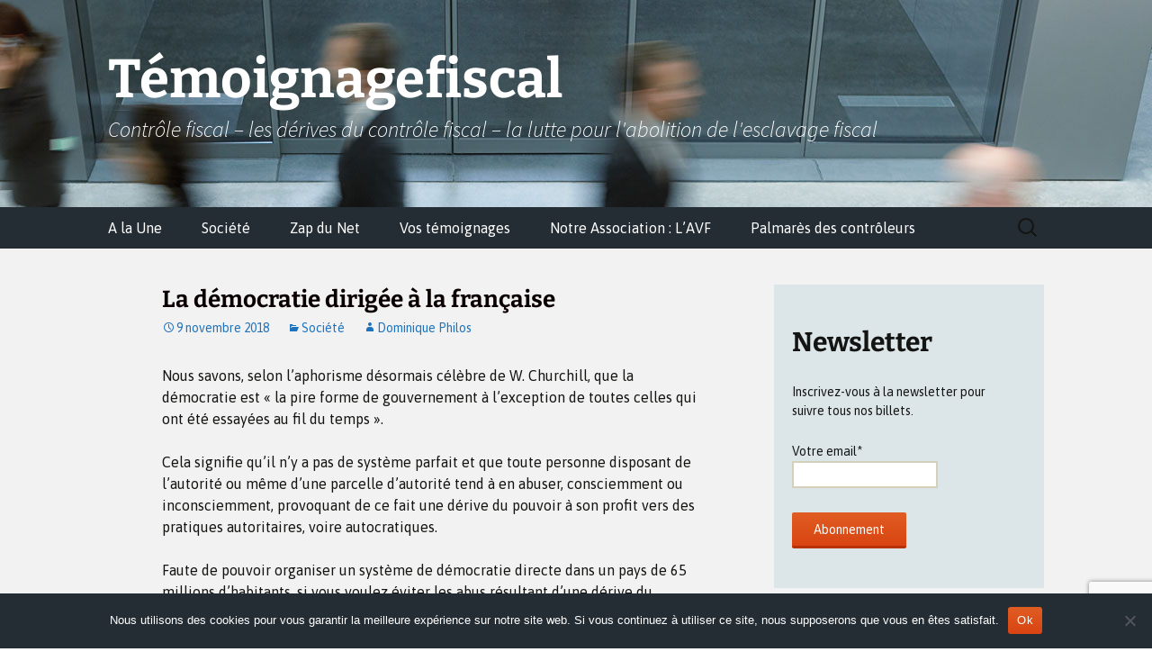

--- FILE ---
content_type: text/html; charset=UTF-8
request_url: https://temoignagefiscal.com/la-democratie-dirigee-a-la-francaise/
body_size: 33548
content:
<!DOCTYPE html>
<html lang="fr-FR">
<head><style>img.lazy{min-height:1px}</style><link href="https://temoignagefiscal.com/wp-content/plugins/w3-total-cache/pub/js/lazyload.min.js" as="script">
	<meta charset="UTF-8">
	<meta name="viewport" content="width=device-width, initial-scale=1.0">
	<title>La démocratie dirigée à la française - Témoignagefiscal</title>
	<link rel="profile" href="https://gmpg.org/xfn/11">
	<link rel="pingback" href="https://temoignagefiscal.com/xmlrpc.php">
	          <script>
            (function(d){
              var js, id = 'powr-js', ref = d.getElementsByTagName('script')[0];
              if (d.getElementById(id)) {return;}
              js = d.createElement('script'); js.id = id; js.async = true;
              js.src = '//www.powr.io/powr.js';
              js.setAttribute('powr-token','CKBDQPqIFK1414424901');
              js.setAttribute('external-type','wordpress');
              ref.parentNode.insertBefore(js, ref);
            }(document));
          </script>
          <meta name='robots' content='index, follow, max-image-preview:large, max-snippet:-1, max-video-preview:-1' />

	<!-- This site is optimized with the Yoast SEO plugin v26.6 - https://yoast.com/wordpress/plugins/seo/ -->
	<link rel="canonical" href="https://temoignagefiscal.com/la-democratie-dirigee-a-la-francaise/" />
	<meta property="og:locale" content="fr_FR" />
	<meta property="og:type" content="article" />
	<meta property="og:title" content="La démocratie dirigée à la française - Témoignagefiscal" />
	<meta property="og:description" content="Nous savons, selon l’aphorisme désormais célèbre de W. Churchill, que la démocratie est « la pire forme de gouvernement à l&#8217;exception de toutes celles qui ont été essayées au fil du temps ». Cela signifie qu’il n’y a pas de système parfait et que toute personne disposant de l’autorité ou même d’une parcelle d’autorité tend à en &hellip; Continuer la lecture de La démocratie dirigée à la française &rarr;" />
	<meta property="og:url" content="https://temoignagefiscal.com/la-democratie-dirigee-a-la-francaise/" />
	<meta property="og:site_name" content="Témoignagefiscal" />
	<meta property="article:published_time" content="2018-11-09T10:47:39+00:00" />
	<meta property="article:modified_time" content="2018-11-09T11:55:08+00:00" />
	<meta property="og:image" content="https://temoignagefiscal.com/wp-content/uploads/2022/11/Photo-150x150-1.jpg" />
	<meta property="og:image:width" content="200" />
	<meta property="og:image:height" content="200" />
	<meta property="og:image:type" content="image/jpeg" />
	<meta name="author" content="Dominique Philos" />
	<meta name="twitter:card" content="summary_large_image" />
	<meta name="twitter:label1" content="Écrit par" />
	<meta name="twitter:data1" content="Dominique Philos" />
	<meta name="twitter:label2" content="Durée de lecture estimée" />
	<meta name="twitter:data2" content="11 minutes" />
	<script type="application/ld+json" class="yoast-schema-graph">{"@context":"https://schema.org","@graph":[{"@type":"WebPage","@id":"https://temoignagefiscal.com/la-democratie-dirigee-a-la-francaise/","url":"https://temoignagefiscal.com/la-democratie-dirigee-a-la-francaise/","name":"La démocratie dirigée à la française - Témoignagefiscal","isPartOf":{"@id":"https://temoignagefiscal.com/#website"},"datePublished":"2018-11-09T10:47:39+00:00","dateModified":"2018-11-09T11:55:08+00:00","author":{"@id":"https://temoignagefiscal.com/#/schema/person/63d0b0d2695cfdf41d3f4955d2d63da3"},"inLanguage":"fr-FR","potentialAction":[{"@type":"ReadAction","target":["https://temoignagefiscal.com/la-democratie-dirigee-a-la-francaise/"]}]},{"@type":"WebSite","@id":"https://temoignagefiscal.com/#website","url":"https://temoignagefiscal.com/","name":"Témoignagefiscal","description":"Contrôle fiscal - les dérives du contrôle fiscal - la lutte pour l&#039;abolition de l&#039;esclavage fiscal","potentialAction":[{"@type":"SearchAction","target":{"@type":"EntryPoint","urlTemplate":"https://temoignagefiscal.com/?s={search_term_string}"},"query-input":{"@type":"PropertyValueSpecification","valueRequired":true,"valueName":"search_term_string"}}],"inLanguage":"fr-FR"},{"@type":"Person","@id":"https://temoignagefiscal.com/#/schema/person/63d0b0d2695cfdf41d3f4955d2d63da3","name":"Dominique Philos","image":{"@type":"ImageObject","inLanguage":"fr-FR","@id":"https://temoignagefiscal.com/#/schema/person/image/","url":"https://temoignagefiscal.com/wp-content/uploads/2017/05/IMG_20120602_153541-150x150.jpg","contentUrl":"https://temoignagefiscal.com/wp-content/uploads/2017/05/IMG_20120602_153541-150x150.jpg","caption":"Dominique Philos"},"description":"Navigateur, né en 1958, diplomé de l’université de Paris I Panthéon-Sorbonne, je suis devenu Conseil Juridique, spécialisé en droit des affaires et fiscalité. L'Etat ayant décidé l'absorption des Conseils juridiques par les avocats, j'ai poursuivi mon activité en tant qu'avocat jusqu'à ce que je sois excédé par les difficultés mises à l'exercice de mon activité professionnelle. J'ai démissionné du Barreau en 1998 et partage ma vie entre la France et la Grèce. Pour moi, le libéralisme est la seule option possible en matière économique.","url":"https://temoignagefiscal.com/author/philos/"}]}</script>
	<!-- / Yoast SEO plugin. -->


<link rel="alternate" type="application/rss+xml" title="Témoignagefiscal &raquo; Flux" href="https://temoignagefiscal.com/feed/" />
<link rel="alternate" type="application/rss+xml" title="Témoignagefiscal &raquo; Flux des commentaires" href="https://temoignagefiscal.com/comments/feed/" />
<link rel="alternate" type="application/rss+xml" title="Témoignagefiscal &raquo; La démocratie dirigée à la française Flux des commentaires" href="https://temoignagefiscal.com/la-democratie-dirigee-a-la-francaise/feed/" />
<link rel="alternate" title="oEmbed (JSON)" type="application/json+oembed" href="https://temoignagefiscal.com/wp-json/oembed/1.0/embed?url=https%3A%2F%2Ftemoignagefiscal.com%2Fla-democratie-dirigee-a-la-francaise%2F" />
<link rel="alternate" title="oEmbed (XML)" type="text/xml+oembed" href="https://temoignagefiscal.com/wp-json/oembed/1.0/embed?url=https%3A%2F%2Ftemoignagefiscal.com%2Fla-democratie-dirigee-a-la-francaise%2F&#038;format=xml" />
		<!-- This site uses the Google Analytics by MonsterInsights plugin v9.11.0 - Using Analytics tracking - https://www.monsterinsights.com/ -->
							<script src="//www.googletagmanager.com/gtag/js?id=G-GB2KS4BDCZ"  data-cfasync="false" data-wpfc-render="false" async></script>
			<script data-cfasync="false" data-wpfc-render="false">
				var mi_version = '9.11.0';
				var mi_track_user = true;
				var mi_no_track_reason = '';
								var MonsterInsightsDefaultLocations = {"page_location":"https:\/\/temoignagefiscal.com\/la-democratie-dirigee-a-la-francaise\/"};
								if ( typeof MonsterInsightsPrivacyGuardFilter === 'function' ) {
					var MonsterInsightsLocations = (typeof MonsterInsightsExcludeQuery === 'object') ? MonsterInsightsPrivacyGuardFilter( MonsterInsightsExcludeQuery ) : MonsterInsightsPrivacyGuardFilter( MonsterInsightsDefaultLocations );
				} else {
					var MonsterInsightsLocations = (typeof MonsterInsightsExcludeQuery === 'object') ? MonsterInsightsExcludeQuery : MonsterInsightsDefaultLocations;
				}

								var disableStrs = [
										'ga-disable-G-GB2KS4BDCZ',
									];

				/* Function to detect opted out users */
				function __gtagTrackerIsOptedOut() {
					for (var index = 0; index < disableStrs.length; index++) {
						if (document.cookie.indexOf(disableStrs[index] + '=true') > -1) {
							return true;
						}
					}

					return false;
				}

				/* Disable tracking if the opt-out cookie exists. */
				if (__gtagTrackerIsOptedOut()) {
					for (var index = 0; index < disableStrs.length; index++) {
						window[disableStrs[index]] = true;
					}
				}

				/* Opt-out function */
				function __gtagTrackerOptout() {
					for (var index = 0; index < disableStrs.length; index++) {
						document.cookie = disableStrs[index] + '=true; expires=Thu, 31 Dec 2099 23:59:59 UTC; path=/';
						window[disableStrs[index]] = true;
					}
				}

				if ('undefined' === typeof gaOptout) {
					function gaOptout() {
						__gtagTrackerOptout();
					}
				}
								window.dataLayer = window.dataLayer || [];

				window.MonsterInsightsDualTracker = {
					helpers: {},
					trackers: {},
				};
				if (mi_track_user) {
					function __gtagDataLayer() {
						dataLayer.push(arguments);
					}

					function __gtagTracker(type, name, parameters) {
						if (!parameters) {
							parameters = {};
						}

						if (parameters.send_to) {
							__gtagDataLayer.apply(null, arguments);
							return;
						}

						if (type === 'event') {
														parameters.send_to = monsterinsights_frontend.v4_id;
							var hookName = name;
							if (typeof parameters['event_category'] !== 'undefined') {
								hookName = parameters['event_category'] + ':' + name;
							}

							if (typeof MonsterInsightsDualTracker.trackers[hookName] !== 'undefined') {
								MonsterInsightsDualTracker.trackers[hookName](parameters);
							} else {
								__gtagDataLayer('event', name, parameters);
							}
							
						} else {
							__gtagDataLayer.apply(null, arguments);
						}
					}

					__gtagTracker('js', new Date());
					__gtagTracker('set', {
						'developer_id.dZGIzZG': true,
											});
					if ( MonsterInsightsLocations.page_location ) {
						__gtagTracker('set', MonsterInsightsLocations);
					}
										__gtagTracker('config', 'G-GB2KS4BDCZ', {"forceSSL":"true"} );
										window.gtag = __gtagTracker;										(function () {
						/* https://developers.google.com/analytics/devguides/collection/analyticsjs/ */
						/* ga and __gaTracker compatibility shim. */
						var noopfn = function () {
							return null;
						};
						var newtracker = function () {
							return new Tracker();
						};
						var Tracker = function () {
							return null;
						};
						var p = Tracker.prototype;
						p.get = noopfn;
						p.set = noopfn;
						p.send = function () {
							var args = Array.prototype.slice.call(arguments);
							args.unshift('send');
							__gaTracker.apply(null, args);
						};
						var __gaTracker = function () {
							var len = arguments.length;
							if (len === 0) {
								return;
							}
							var f = arguments[len - 1];
							if (typeof f !== 'object' || f === null || typeof f.hitCallback !== 'function') {
								if ('send' === arguments[0]) {
									var hitConverted, hitObject = false, action;
									if ('event' === arguments[1]) {
										if ('undefined' !== typeof arguments[3]) {
											hitObject = {
												'eventAction': arguments[3],
												'eventCategory': arguments[2],
												'eventLabel': arguments[4],
												'value': arguments[5] ? arguments[5] : 1,
											}
										}
									}
									if ('pageview' === arguments[1]) {
										if ('undefined' !== typeof arguments[2]) {
											hitObject = {
												'eventAction': 'page_view',
												'page_path': arguments[2],
											}
										}
									}
									if (typeof arguments[2] === 'object') {
										hitObject = arguments[2];
									}
									if (typeof arguments[5] === 'object') {
										Object.assign(hitObject, arguments[5]);
									}
									if ('undefined' !== typeof arguments[1].hitType) {
										hitObject = arguments[1];
										if ('pageview' === hitObject.hitType) {
											hitObject.eventAction = 'page_view';
										}
									}
									if (hitObject) {
										action = 'timing' === arguments[1].hitType ? 'timing_complete' : hitObject.eventAction;
										hitConverted = mapArgs(hitObject);
										__gtagTracker('event', action, hitConverted);
									}
								}
								return;
							}

							function mapArgs(args) {
								var arg, hit = {};
								var gaMap = {
									'eventCategory': 'event_category',
									'eventAction': 'event_action',
									'eventLabel': 'event_label',
									'eventValue': 'event_value',
									'nonInteraction': 'non_interaction',
									'timingCategory': 'event_category',
									'timingVar': 'name',
									'timingValue': 'value',
									'timingLabel': 'event_label',
									'page': 'page_path',
									'location': 'page_location',
									'title': 'page_title',
									'referrer' : 'page_referrer',
								};
								for (arg in args) {
																		if (!(!args.hasOwnProperty(arg) || !gaMap.hasOwnProperty(arg))) {
										hit[gaMap[arg]] = args[arg];
									} else {
										hit[arg] = args[arg];
									}
								}
								return hit;
							}

							try {
								f.hitCallback();
							} catch (ex) {
							}
						};
						__gaTracker.create = newtracker;
						__gaTracker.getByName = newtracker;
						__gaTracker.getAll = function () {
							return [];
						};
						__gaTracker.remove = noopfn;
						__gaTracker.loaded = true;
						window['__gaTracker'] = __gaTracker;
					})();
									} else {
										console.log("");
					(function () {
						function __gtagTracker() {
							return null;
						}

						window['__gtagTracker'] = __gtagTracker;
						window['gtag'] = __gtagTracker;
					})();
									}
			</script>
							<!-- / Google Analytics by MonsterInsights -->
		<style id='wp-img-auto-sizes-contain-inline-css' type='text/css'>
img:is([sizes=auto i],[sizes^="auto," i]){contain-intrinsic-size:3000px 1500px}
/*# sourceURL=wp-img-auto-sizes-contain-inline-css */
</style>
<link rel="stylesheet" href="https://temoignagefiscal.com/wp-content/cache/minify/2325d.css" media="all" />




<style id='wp-emoji-styles-inline-css' type='text/css'>

	img.wp-smiley, img.emoji {
		display: inline !important;
		border: none !important;
		box-shadow: none !important;
		height: 1em !important;
		width: 1em !important;
		margin: 0 0.07em !important;
		vertical-align: -0.1em !important;
		background: none !important;
		padding: 0 !important;
	}
/*# sourceURL=wp-emoji-styles-inline-css */
</style>
<link rel="stylesheet" href="https://temoignagefiscal.com/wp-content/cache/minify/a5ff7.css" media="all" />

<style id='wp-block-social-links-inline-css' type='text/css'>
.wp-block-social-links{background:none;box-sizing:border-box;margin-left:0;padding-left:0;padding-right:0;text-indent:0}.wp-block-social-links .wp-social-link a,.wp-block-social-links .wp-social-link a:hover{border-bottom:0;box-shadow:none;text-decoration:none}.wp-block-social-links .wp-social-link svg{height:1em;width:1em}.wp-block-social-links .wp-social-link span:not(.screen-reader-text){font-size:.65em;margin-left:.5em;margin-right:.5em}.wp-block-social-links.has-small-icon-size{font-size:16px}.wp-block-social-links,.wp-block-social-links.has-normal-icon-size{font-size:24px}.wp-block-social-links.has-large-icon-size{font-size:36px}.wp-block-social-links.has-huge-icon-size{font-size:48px}.wp-block-social-links.aligncenter{display:flex;justify-content:center}.wp-block-social-links.alignright{justify-content:flex-end}.wp-block-social-link{border-radius:9999px;display:block}@media not (prefers-reduced-motion){.wp-block-social-link{transition:transform .1s ease}}.wp-block-social-link{height:auto}.wp-block-social-link a{align-items:center;display:flex;line-height:0}.wp-block-social-link:hover{transform:scale(1.1)}.wp-block-social-links .wp-block-social-link.wp-social-link{display:inline-block;margin:0;padding:0}.wp-block-social-links .wp-block-social-link.wp-social-link .wp-block-social-link-anchor,.wp-block-social-links .wp-block-social-link.wp-social-link .wp-block-social-link-anchor svg,.wp-block-social-links .wp-block-social-link.wp-social-link .wp-block-social-link-anchor:active,.wp-block-social-links .wp-block-social-link.wp-social-link .wp-block-social-link-anchor:hover,.wp-block-social-links .wp-block-social-link.wp-social-link .wp-block-social-link-anchor:visited{color:currentColor;fill:currentColor}:where(.wp-block-social-links:not(.is-style-logos-only)) .wp-social-link{background-color:#f0f0f0;color:#444}:where(.wp-block-social-links:not(.is-style-logos-only)) .wp-social-link-amazon{background-color:#f90;color:#fff}:where(.wp-block-social-links:not(.is-style-logos-only)) .wp-social-link-bandcamp{background-color:#1ea0c3;color:#fff}:where(.wp-block-social-links:not(.is-style-logos-only)) .wp-social-link-behance{background-color:#0757fe;color:#fff}:where(.wp-block-social-links:not(.is-style-logos-only)) .wp-social-link-bluesky{background-color:#0a7aff;color:#fff}:where(.wp-block-social-links:not(.is-style-logos-only)) .wp-social-link-codepen{background-color:#1e1f26;color:#fff}:where(.wp-block-social-links:not(.is-style-logos-only)) .wp-social-link-deviantart{background-color:#02e49b;color:#fff}:where(.wp-block-social-links:not(.is-style-logos-only)) .wp-social-link-discord{background-color:#5865f2;color:#fff}:where(.wp-block-social-links:not(.is-style-logos-only)) .wp-social-link-dribbble{background-color:#e94c89;color:#fff}:where(.wp-block-social-links:not(.is-style-logos-only)) .wp-social-link-dropbox{background-color:#4280ff;color:#fff}:where(.wp-block-social-links:not(.is-style-logos-only)) .wp-social-link-etsy{background-color:#f45800;color:#fff}:where(.wp-block-social-links:not(.is-style-logos-only)) .wp-social-link-facebook{background-color:#0866ff;color:#fff}:where(.wp-block-social-links:not(.is-style-logos-only)) .wp-social-link-fivehundredpx{background-color:#000;color:#fff}:where(.wp-block-social-links:not(.is-style-logos-only)) .wp-social-link-flickr{background-color:#0461dd;color:#fff}:where(.wp-block-social-links:not(.is-style-logos-only)) .wp-social-link-foursquare{background-color:#e65678;color:#fff}:where(.wp-block-social-links:not(.is-style-logos-only)) .wp-social-link-github{background-color:#24292d;color:#fff}:where(.wp-block-social-links:not(.is-style-logos-only)) .wp-social-link-goodreads{background-color:#eceadd;color:#382110}:where(.wp-block-social-links:not(.is-style-logos-only)) .wp-social-link-google{background-color:#ea4434;color:#fff}:where(.wp-block-social-links:not(.is-style-logos-only)) .wp-social-link-gravatar{background-color:#1d4fc4;color:#fff}:where(.wp-block-social-links:not(.is-style-logos-only)) .wp-social-link-instagram{background-color:#f00075;color:#fff}:where(.wp-block-social-links:not(.is-style-logos-only)) .wp-social-link-lastfm{background-color:#e21b24;color:#fff}:where(.wp-block-social-links:not(.is-style-logos-only)) .wp-social-link-linkedin{background-color:#0d66c2;color:#fff}:where(.wp-block-social-links:not(.is-style-logos-only)) .wp-social-link-mastodon{background-color:#3288d4;color:#fff}:where(.wp-block-social-links:not(.is-style-logos-only)) .wp-social-link-medium{background-color:#000;color:#fff}:where(.wp-block-social-links:not(.is-style-logos-only)) .wp-social-link-meetup{background-color:#f6405f;color:#fff}:where(.wp-block-social-links:not(.is-style-logos-only)) .wp-social-link-patreon{background-color:#000;color:#fff}:where(.wp-block-social-links:not(.is-style-logos-only)) .wp-social-link-pinterest{background-color:#e60122;color:#fff}:where(.wp-block-social-links:not(.is-style-logos-only)) .wp-social-link-pocket{background-color:#ef4155;color:#fff}:where(.wp-block-social-links:not(.is-style-logos-only)) .wp-social-link-reddit{background-color:#ff4500;color:#fff}:where(.wp-block-social-links:not(.is-style-logos-only)) .wp-social-link-skype{background-color:#0478d7;color:#fff}:where(.wp-block-social-links:not(.is-style-logos-only)) .wp-social-link-snapchat{background-color:#fefc00;color:#fff;stroke:#000}:where(.wp-block-social-links:not(.is-style-logos-only)) .wp-social-link-soundcloud{background-color:#ff5600;color:#fff}:where(.wp-block-social-links:not(.is-style-logos-only)) .wp-social-link-spotify{background-color:#1bd760;color:#fff}:where(.wp-block-social-links:not(.is-style-logos-only)) .wp-social-link-telegram{background-color:#2aabee;color:#fff}:where(.wp-block-social-links:not(.is-style-logos-only)) .wp-social-link-threads{background-color:#000;color:#fff}:where(.wp-block-social-links:not(.is-style-logos-only)) .wp-social-link-tiktok{background-color:#000;color:#fff}:where(.wp-block-social-links:not(.is-style-logos-only)) .wp-social-link-tumblr{background-color:#011835;color:#fff}:where(.wp-block-social-links:not(.is-style-logos-only)) .wp-social-link-twitch{background-color:#6440a4;color:#fff}:where(.wp-block-social-links:not(.is-style-logos-only)) .wp-social-link-twitter{background-color:#1da1f2;color:#fff}:where(.wp-block-social-links:not(.is-style-logos-only)) .wp-social-link-vimeo{background-color:#1eb7ea;color:#fff}:where(.wp-block-social-links:not(.is-style-logos-only)) .wp-social-link-vk{background-color:#4680c2;color:#fff}:where(.wp-block-social-links:not(.is-style-logos-only)) .wp-social-link-wordpress{background-color:#3499cd;color:#fff}:where(.wp-block-social-links:not(.is-style-logos-only)) .wp-social-link-whatsapp{background-color:#25d366;color:#fff}:where(.wp-block-social-links:not(.is-style-logos-only)) .wp-social-link-x{background-color:#000;color:#fff}:where(.wp-block-social-links:not(.is-style-logos-only)) .wp-social-link-yelp{background-color:#d32422;color:#fff}:where(.wp-block-social-links:not(.is-style-logos-only)) .wp-social-link-youtube{background-color:red;color:#fff}:where(.wp-block-social-links.is-style-logos-only) .wp-social-link{background:none}:where(.wp-block-social-links.is-style-logos-only) .wp-social-link svg{height:1.25em;width:1.25em}:where(.wp-block-social-links.is-style-logos-only) .wp-social-link-amazon{color:#f90}:where(.wp-block-social-links.is-style-logos-only) .wp-social-link-bandcamp{color:#1ea0c3}:where(.wp-block-social-links.is-style-logos-only) .wp-social-link-behance{color:#0757fe}:where(.wp-block-social-links.is-style-logos-only) .wp-social-link-bluesky{color:#0a7aff}:where(.wp-block-social-links.is-style-logos-only) .wp-social-link-codepen{color:#1e1f26}:where(.wp-block-social-links.is-style-logos-only) .wp-social-link-deviantart{color:#02e49b}:where(.wp-block-social-links.is-style-logos-only) .wp-social-link-discord{color:#5865f2}:where(.wp-block-social-links.is-style-logos-only) .wp-social-link-dribbble{color:#e94c89}:where(.wp-block-social-links.is-style-logos-only) .wp-social-link-dropbox{color:#4280ff}:where(.wp-block-social-links.is-style-logos-only) .wp-social-link-etsy{color:#f45800}:where(.wp-block-social-links.is-style-logos-only) .wp-social-link-facebook{color:#0866ff}:where(.wp-block-social-links.is-style-logos-only) .wp-social-link-fivehundredpx{color:#000}:where(.wp-block-social-links.is-style-logos-only) .wp-social-link-flickr{color:#0461dd}:where(.wp-block-social-links.is-style-logos-only) .wp-social-link-foursquare{color:#e65678}:where(.wp-block-social-links.is-style-logos-only) .wp-social-link-github{color:#24292d}:where(.wp-block-social-links.is-style-logos-only) .wp-social-link-goodreads{color:#382110}:where(.wp-block-social-links.is-style-logos-only) .wp-social-link-google{color:#ea4434}:where(.wp-block-social-links.is-style-logos-only) .wp-social-link-gravatar{color:#1d4fc4}:where(.wp-block-social-links.is-style-logos-only) .wp-social-link-instagram{color:#f00075}:where(.wp-block-social-links.is-style-logos-only) .wp-social-link-lastfm{color:#e21b24}:where(.wp-block-social-links.is-style-logos-only) .wp-social-link-linkedin{color:#0d66c2}:where(.wp-block-social-links.is-style-logos-only) .wp-social-link-mastodon{color:#3288d4}:where(.wp-block-social-links.is-style-logos-only) .wp-social-link-medium{color:#000}:where(.wp-block-social-links.is-style-logos-only) .wp-social-link-meetup{color:#f6405f}:where(.wp-block-social-links.is-style-logos-only) .wp-social-link-patreon{color:#000}:where(.wp-block-social-links.is-style-logos-only) .wp-social-link-pinterest{color:#e60122}:where(.wp-block-social-links.is-style-logos-only) .wp-social-link-pocket{color:#ef4155}:where(.wp-block-social-links.is-style-logos-only) .wp-social-link-reddit{color:#ff4500}:where(.wp-block-social-links.is-style-logos-only) .wp-social-link-skype{color:#0478d7}:where(.wp-block-social-links.is-style-logos-only) .wp-social-link-snapchat{color:#fff;stroke:#000}:where(.wp-block-social-links.is-style-logos-only) .wp-social-link-soundcloud{color:#ff5600}:where(.wp-block-social-links.is-style-logos-only) .wp-social-link-spotify{color:#1bd760}:where(.wp-block-social-links.is-style-logos-only) .wp-social-link-telegram{color:#2aabee}:where(.wp-block-social-links.is-style-logos-only) .wp-social-link-threads{color:#000}:where(.wp-block-social-links.is-style-logos-only) .wp-social-link-tiktok{color:#000}:where(.wp-block-social-links.is-style-logos-only) .wp-social-link-tumblr{color:#011835}:where(.wp-block-social-links.is-style-logos-only) .wp-social-link-twitch{color:#6440a4}:where(.wp-block-social-links.is-style-logos-only) .wp-social-link-twitter{color:#1da1f2}:where(.wp-block-social-links.is-style-logos-only) .wp-social-link-vimeo{color:#1eb7ea}:where(.wp-block-social-links.is-style-logos-only) .wp-social-link-vk{color:#4680c2}:where(.wp-block-social-links.is-style-logos-only) .wp-social-link-whatsapp{color:#25d366}:where(.wp-block-social-links.is-style-logos-only) .wp-social-link-wordpress{color:#3499cd}:where(.wp-block-social-links.is-style-logos-only) .wp-social-link-x{color:#000}:where(.wp-block-social-links.is-style-logos-only) .wp-social-link-yelp{color:#d32422}:where(.wp-block-social-links.is-style-logos-only) .wp-social-link-youtube{color:red}.wp-block-social-links.is-style-pill-shape .wp-social-link{width:auto}:root :where(.wp-block-social-links .wp-social-link a){padding:.25em}:root :where(.wp-block-social-links.is-style-logos-only .wp-social-link a){padding:0}:root :where(.wp-block-social-links.is-style-pill-shape .wp-social-link a){padding-left:.6666666667em;padding-right:.6666666667em}.wp-block-social-links:not(.has-icon-color):not(.has-icon-background-color) .wp-social-link-snapchat .wp-block-social-link-label{color:#000}
/*# sourceURL=https://temoignagefiscal.com/wp-includes/blocks/social-links/style.min.css */
</style>
<style id='global-styles-inline-css' type='text/css'>
:root{--wp--preset--aspect-ratio--square: 1;--wp--preset--aspect-ratio--4-3: 4/3;--wp--preset--aspect-ratio--3-4: 3/4;--wp--preset--aspect-ratio--3-2: 3/2;--wp--preset--aspect-ratio--2-3: 2/3;--wp--preset--aspect-ratio--16-9: 16/9;--wp--preset--aspect-ratio--9-16: 9/16;--wp--preset--color--black: #000000;--wp--preset--color--cyan-bluish-gray: #abb8c3;--wp--preset--color--white: #fff;--wp--preset--color--pale-pink: #f78da7;--wp--preset--color--vivid-red: #cf2e2e;--wp--preset--color--luminous-vivid-orange: #ff6900;--wp--preset--color--luminous-vivid-amber: #fcb900;--wp--preset--color--light-green-cyan: #7bdcb5;--wp--preset--color--vivid-green-cyan: #00d084;--wp--preset--color--pale-cyan-blue: #8ed1fc;--wp--preset--color--vivid-cyan-blue: #0693e3;--wp--preset--color--vivid-purple: #9b51e0;--wp--preset--color--dark-gray: #141412;--wp--preset--color--red: #bc360a;--wp--preset--color--medium-orange: #db572f;--wp--preset--color--light-orange: #ea9629;--wp--preset--color--yellow: #fbca3c;--wp--preset--color--dark-brown: #220e10;--wp--preset--color--medium-brown: #722d19;--wp--preset--color--light-brown: #eadaa6;--wp--preset--color--beige: #e8e5ce;--wp--preset--color--off-white: #f7f5e7;--wp--preset--gradient--vivid-cyan-blue-to-vivid-purple: linear-gradient(135deg,rgb(6,147,227) 0%,rgb(155,81,224) 100%);--wp--preset--gradient--light-green-cyan-to-vivid-green-cyan: linear-gradient(135deg,rgb(122,220,180) 0%,rgb(0,208,130) 100%);--wp--preset--gradient--luminous-vivid-amber-to-luminous-vivid-orange: linear-gradient(135deg,rgb(252,185,0) 0%,rgb(255,105,0) 100%);--wp--preset--gradient--luminous-vivid-orange-to-vivid-red: linear-gradient(135deg,rgb(255,105,0) 0%,rgb(207,46,46) 100%);--wp--preset--gradient--very-light-gray-to-cyan-bluish-gray: linear-gradient(135deg,rgb(238,238,238) 0%,rgb(169,184,195) 100%);--wp--preset--gradient--cool-to-warm-spectrum: linear-gradient(135deg,rgb(74,234,220) 0%,rgb(151,120,209) 20%,rgb(207,42,186) 40%,rgb(238,44,130) 60%,rgb(251,105,98) 80%,rgb(254,248,76) 100%);--wp--preset--gradient--blush-light-purple: linear-gradient(135deg,rgb(255,206,236) 0%,rgb(152,150,240) 100%);--wp--preset--gradient--blush-bordeaux: linear-gradient(135deg,rgb(254,205,165) 0%,rgb(254,45,45) 50%,rgb(107,0,62) 100%);--wp--preset--gradient--luminous-dusk: linear-gradient(135deg,rgb(255,203,112) 0%,rgb(199,81,192) 50%,rgb(65,88,208) 100%);--wp--preset--gradient--pale-ocean: linear-gradient(135deg,rgb(255,245,203) 0%,rgb(182,227,212) 50%,rgb(51,167,181) 100%);--wp--preset--gradient--electric-grass: linear-gradient(135deg,rgb(202,248,128) 0%,rgb(113,206,126) 100%);--wp--preset--gradient--midnight: linear-gradient(135deg,rgb(2,3,129) 0%,rgb(40,116,252) 100%);--wp--preset--gradient--autumn-brown: linear-gradient(135deg, rgba(226,45,15,1) 0%, rgba(158,25,13,1) 100%);--wp--preset--gradient--sunset-yellow: linear-gradient(135deg, rgba(233,139,41,1) 0%, rgba(238,179,95,1) 100%);--wp--preset--gradient--light-sky: linear-gradient(135deg,rgba(228,228,228,1.0) 0%,rgba(208,225,252,1.0) 100%);--wp--preset--gradient--dark-sky: linear-gradient(135deg,rgba(0,0,0,1.0) 0%,rgba(56,61,69,1.0) 100%);--wp--preset--font-size--small: 13px;--wp--preset--font-size--medium: 20px;--wp--preset--font-size--large: 36px;--wp--preset--font-size--x-large: 42px;--wp--preset--spacing--20: 0.44rem;--wp--preset--spacing--30: 0.67rem;--wp--preset--spacing--40: 1rem;--wp--preset--spacing--50: 1.5rem;--wp--preset--spacing--60: 2.25rem;--wp--preset--spacing--70: 3.38rem;--wp--preset--spacing--80: 5.06rem;--wp--preset--shadow--natural: 6px 6px 9px rgba(0, 0, 0, 0.2);--wp--preset--shadow--deep: 12px 12px 50px rgba(0, 0, 0, 0.4);--wp--preset--shadow--sharp: 6px 6px 0px rgba(0, 0, 0, 0.2);--wp--preset--shadow--outlined: 6px 6px 0px -3px rgb(255, 255, 255), 6px 6px rgb(0, 0, 0);--wp--preset--shadow--crisp: 6px 6px 0px rgb(0, 0, 0);}:where(.is-layout-flex){gap: 0.5em;}:where(.is-layout-grid){gap: 0.5em;}body .is-layout-flex{display: flex;}.is-layout-flex{flex-wrap: wrap;align-items: center;}.is-layout-flex > :is(*, div){margin: 0;}body .is-layout-grid{display: grid;}.is-layout-grid > :is(*, div){margin: 0;}:where(.wp-block-columns.is-layout-flex){gap: 2em;}:where(.wp-block-columns.is-layout-grid){gap: 2em;}:where(.wp-block-post-template.is-layout-flex){gap: 1.25em;}:where(.wp-block-post-template.is-layout-grid){gap: 1.25em;}.has-black-color{color: var(--wp--preset--color--black) !important;}.has-cyan-bluish-gray-color{color: var(--wp--preset--color--cyan-bluish-gray) !important;}.has-white-color{color: var(--wp--preset--color--white) !important;}.has-pale-pink-color{color: var(--wp--preset--color--pale-pink) !important;}.has-vivid-red-color{color: var(--wp--preset--color--vivid-red) !important;}.has-luminous-vivid-orange-color{color: var(--wp--preset--color--luminous-vivid-orange) !important;}.has-luminous-vivid-amber-color{color: var(--wp--preset--color--luminous-vivid-amber) !important;}.has-light-green-cyan-color{color: var(--wp--preset--color--light-green-cyan) !important;}.has-vivid-green-cyan-color{color: var(--wp--preset--color--vivid-green-cyan) !important;}.has-pale-cyan-blue-color{color: var(--wp--preset--color--pale-cyan-blue) !important;}.has-vivid-cyan-blue-color{color: var(--wp--preset--color--vivid-cyan-blue) !important;}.has-vivid-purple-color{color: var(--wp--preset--color--vivid-purple) !important;}.has-black-background-color{background-color: var(--wp--preset--color--black) !important;}.has-cyan-bluish-gray-background-color{background-color: var(--wp--preset--color--cyan-bluish-gray) !important;}.has-white-background-color{background-color: var(--wp--preset--color--white) !important;}.has-pale-pink-background-color{background-color: var(--wp--preset--color--pale-pink) !important;}.has-vivid-red-background-color{background-color: var(--wp--preset--color--vivid-red) !important;}.has-luminous-vivid-orange-background-color{background-color: var(--wp--preset--color--luminous-vivid-orange) !important;}.has-luminous-vivid-amber-background-color{background-color: var(--wp--preset--color--luminous-vivid-amber) !important;}.has-light-green-cyan-background-color{background-color: var(--wp--preset--color--light-green-cyan) !important;}.has-vivid-green-cyan-background-color{background-color: var(--wp--preset--color--vivid-green-cyan) !important;}.has-pale-cyan-blue-background-color{background-color: var(--wp--preset--color--pale-cyan-blue) !important;}.has-vivid-cyan-blue-background-color{background-color: var(--wp--preset--color--vivid-cyan-blue) !important;}.has-vivid-purple-background-color{background-color: var(--wp--preset--color--vivid-purple) !important;}.has-black-border-color{border-color: var(--wp--preset--color--black) !important;}.has-cyan-bluish-gray-border-color{border-color: var(--wp--preset--color--cyan-bluish-gray) !important;}.has-white-border-color{border-color: var(--wp--preset--color--white) !important;}.has-pale-pink-border-color{border-color: var(--wp--preset--color--pale-pink) !important;}.has-vivid-red-border-color{border-color: var(--wp--preset--color--vivid-red) !important;}.has-luminous-vivid-orange-border-color{border-color: var(--wp--preset--color--luminous-vivid-orange) !important;}.has-luminous-vivid-amber-border-color{border-color: var(--wp--preset--color--luminous-vivid-amber) !important;}.has-light-green-cyan-border-color{border-color: var(--wp--preset--color--light-green-cyan) !important;}.has-vivid-green-cyan-border-color{border-color: var(--wp--preset--color--vivid-green-cyan) !important;}.has-pale-cyan-blue-border-color{border-color: var(--wp--preset--color--pale-cyan-blue) !important;}.has-vivid-cyan-blue-border-color{border-color: var(--wp--preset--color--vivid-cyan-blue) !important;}.has-vivid-purple-border-color{border-color: var(--wp--preset--color--vivid-purple) !important;}.has-vivid-cyan-blue-to-vivid-purple-gradient-background{background: var(--wp--preset--gradient--vivid-cyan-blue-to-vivid-purple) !important;}.has-light-green-cyan-to-vivid-green-cyan-gradient-background{background: var(--wp--preset--gradient--light-green-cyan-to-vivid-green-cyan) !important;}.has-luminous-vivid-amber-to-luminous-vivid-orange-gradient-background{background: var(--wp--preset--gradient--luminous-vivid-amber-to-luminous-vivid-orange) !important;}.has-luminous-vivid-orange-to-vivid-red-gradient-background{background: var(--wp--preset--gradient--luminous-vivid-orange-to-vivid-red) !important;}.has-very-light-gray-to-cyan-bluish-gray-gradient-background{background: var(--wp--preset--gradient--very-light-gray-to-cyan-bluish-gray) !important;}.has-cool-to-warm-spectrum-gradient-background{background: var(--wp--preset--gradient--cool-to-warm-spectrum) !important;}.has-blush-light-purple-gradient-background{background: var(--wp--preset--gradient--blush-light-purple) !important;}.has-blush-bordeaux-gradient-background{background: var(--wp--preset--gradient--blush-bordeaux) !important;}.has-luminous-dusk-gradient-background{background: var(--wp--preset--gradient--luminous-dusk) !important;}.has-pale-ocean-gradient-background{background: var(--wp--preset--gradient--pale-ocean) !important;}.has-electric-grass-gradient-background{background: var(--wp--preset--gradient--electric-grass) !important;}.has-midnight-gradient-background{background: var(--wp--preset--gradient--midnight) !important;}.has-small-font-size{font-size: var(--wp--preset--font-size--small) !important;}.has-medium-font-size{font-size: var(--wp--preset--font-size--medium) !important;}.has-large-font-size{font-size: var(--wp--preset--font-size--large) !important;}.has-x-large-font-size{font-size: var(--wp--preset--font-size--x-large) !important;}
/*# sourceURL=global-styles-inline-css */
</style>
<style id='core-block-supports-inline-css' type='text/css'>
.wp-container-core-social-links-is-layout-16018d1d{justify-content:center;}
/*# sourceURL=core-block-supports-inline-css */
</style>

<style id='classic-theme-styles-inline-css' type='text/css'>
/*! This file is auto-generated */
.wp-block-button__link{color:#fff;background-color:#32373c;border-radius:9999px;box-shadow:none;text-decoration:none;padding:calc(.667em + 2px) calc(1.333em + 2px);font-size:1.125em}.wp-block-file__button{background:#32373c;color:#fff;text-decoration:none}
/*# sourceURL=/wp-includes/css/classic-themes.min.css */
</style>
<link rel="stylesheet" href="https://temoignagefiscal.com/wp-content/cache/minify/31059.css" media="all" />



<link rel='stylesheet' id='juiz_sps_modal_styles-css' href='https://temoignagefiscal.com/wp-content/plugins/juiz-social-post-sharer/assets/css/juiz-social-post-sharer-modal.min.css?ver=2.3.4' type='text/css' media="print" onload="this.onload=null;this.media='all'" /><noscript></noscript>














<script src="https://temoignagefiscal.com/wp-content/cache/minify/5f211.js"></script>




<script data-cfasync="false" data-wpfc-render="false" id='monsterinsights-frontend-script-js-extra'>var monsterinsights_frontend = {"js_events_tracking":"true","download_extensions":"doc,pdf,ppt,zip,xls,docx,pptx,xlsx","inbound_paths":"[]","home_url":"https:\/\/temoignagefiscal.com","hash_tracking":"false","v4_id":"G-GB2KS4BDCZ"};</script>
<script id="cookie-notice-front-js-before">
var cnArgs = {"ajaxUrl":"https:\/\/temoignagefiscal.com\/wp-admin\/admin-ajax.php","nonce":"0cd5840c8a","hideEffect":"fade","position":"bottom","onScroll":false,"onScrollOffset":100,"onClick":false,"cookieName":"cookie_notice_accepted","cookieTime":2592000,"cookieTimeRejected":2592000,"globalCookie":false,"redirection":false,"cache":true,"revokeCookies":false,"revokeCookiesOpt":"automatic"};

//# sourceURL=cookie-notice-front-js-before
</script>
<script src="https://temoignagefiscal.com/wp-content/cache/minify/0d17a.js"></script>




<script id="sib-front-js-js-extra">
var sibErrMsg = {"invalidMail":"Veuillez entrer une adresse e-mail valide.","requiredField":"Veuillez compl\u00e9ter les champs obligatoires.","invalidDateFormat":"Veuillez entrer une date valide.","invalidSMSFormat":"Veuillez entrer une num\u00e9ro de t\u00e9l\u00e9phone valide."};
var ajax_sib_front_object = {"ajax_url":"https://temoignagefiscal.com/wp-admin/admin-ajax.php","ajax_nonce":"85c63bb56e","flag_url":"https://temoignagefiscal.com/wp-content/plugins/mailin/img/flags/"};
//# sourceURL=sib-front-js-js-extra
</script>
<script src="https://temoignagefiscal.com/wp-content/cache/minify/cb842.js"></script>

<link rel="https://api.w.org/" href="https://temoignagefiscal.com/wp-json/" /><link rel="alternate" title="JSON" type="application/json" href="https://temoignagefiscal.com/wp-json/wp/v2/posts/8363" /><link rel="EditURI" type="application/rsd+xml" title="RSD" href="https://temoignagefiscal.com/xmlrpc.php?rsd" />
<meta name="generator" content="WordPress 6.9" />
<link rel='shortlink' href='https://temoignagefiscal.com/?p=8363' />
<style type="text/css">
.avatar {vertical-align:middle; margin-right:5px;}
.credit {font-size: 50%;}
</style>
		<script type="text/javascript" src="https://cdn.brevo.com/js/sdk-loader.js" async></script>
<script type="text/javascript">
  window.Brevo = window.Brevo || [];
  window.Brevo.push(['init', {"client_key":"qqecc0sm6vaiem531579yw7u","email_id":null,"push":{"customDomain":"https:\/\/temoignagefiscal.com\/wp-content\/plugins\/mailin\/"},"service_worker_url":"sw.js?key=${key}","frame_url":"brevo-frame.html"}]);
</script>	<style type="text/css" id="twentythirteen-header-css">
		.site-header {
		background: url(https://temoignagefiscal.com/wp-content/uploads/2013/12/header_temoignage.jpg) no-repeat scroll top;
		background-size: 1600px auto;
	}
	@media (max-width: 767px) {
		.site-header {
			background-size: 768px auto;
		}
	}
	@media (max-width: 359px) {
		.site-header {
			background-size: 360px auto;
		}
	}
				.site-title,
		.site-description {
			color: #ffffff;
		}
		</style>
	<link rel="icon" href="https://temoignagefiscal.com/wp-content/uploads/2022/11/T-F-150x150.png" sizes="32x32" />
<link rel="icon" href="https://temoignagefiscal.com/wp-content/uploads/2022/11/T-F.png" sizes="192x192" />
<link rel="apple-touch-icon" href="https://temoignagefiscal.com/wp-content/uploads/2022/11/T-F.png" />
<meta name="msapplication-TileImage" content="https://temoignagefiscal.com/wp-content/uploads/2022/11/T-F.png" />
		<style id="wp-custom-css">
			.archive .post-ratings {
		margin-top: 0px !important;
		margin-bottom: 0px;
}		</style>
		
<!-- Styles cached and displayed inline for speed. Generated by http://stylesplugin.com -->
<style type="text/css" id="styles-plugin-css">
@import "//fonts.googleapis.com/css?family=Asap\3aregular,italic,700,700italic";.styles #page{background-color:#f2f2f2;font-family:Asap}.styles .navbar{background-color:#242d34}.styles #page .main-navigation li a{font-size:16px;color:#fff}.styles #page .main-navigation li a:hover{color:#db4d17}.styles .main-navigation li > a:hover{background-color:#35444b}.styles .site-footer .sidebar-container{background-color:#242d34}.styles #secondary .widget-title{font-size:30px;color:#95b1bd}.styles #secondary aside,.styles #secondary aside ul li,.styles #secondary aside a{font-size:15px}.styles #secondary aside,.styles #secondary aside ul li{color:#0a0a0a}.styles #secondary aside a{color:#fff}.styles #secondary aside a:hover{color:#db4d17}.styles #tertiary .widget{background-color:#dce6e9}.styles #tertiary .widget-title{font-size:24px;font-family:Arial,Helvetica,sans-serif;color:#000}.styles #tertiary aside a{color:#0066bf}.styles #tertiary aside a:hover{color:#db4d17}.styles .entry-title,.styles #page .entry-title a{font-size:26px;color:#0a0000}.styles #page .entry-title a:hover{color:#db4d17}.styles #page .entry-content a,.styles #commentform a{color:#0066bf}.styles #page .entry-content a:hover,.styles #commentform a:hover{color:#db4d17}.styles #page .post-navigation a{color:#1e73be}.styles #page .post-navigation a:hover{color:#db4d17}.styles .paging-navigation{background-color:#fff6e4}.styles .paging-navigation .meta-nav{background-color:#1e73be}.styles .paging-navigation a:hover .meta-nav{background-color:#db4d17}.styles #page .paging-navigation .nav-links a{color:#1e73be}.styles #page .paging-navigation .nav-links a:hover{color:#db4d17}.styles .entry-meta{color:#0a0101}.styles #page .entry-meta a{color:#1e73be}.styles #page .entry-meta a:hover{color:#db4d17}.styles .comment-content,.styles .comment-content p,.styles .comment-content h1,.styles .comment-content h2,.styles .comment-content h3,.styles .comment-content h4,.styles .comment-content h5,.styles .comment-content h6,.styles .comment-content blockquote cite,.styles .comment-content th,.styles .comment-content dt{color:#0a0a0a}.styles #comments a{color:#db4d17}.styles #comments a:hover{color:#1e73be}.styles #respond,.styles .no-comments{background-color:#fff6e4}.styles .format-chat{background-color:#ede2ad}.styles .site-footer{background-color:#242d34}.styles #page .site-info a{font-size:14px;color:#fff}.styles #page .site-info a:hover{color:#db4d17}
</style>
</head>

<body data-rsssl=1 class="wp-singular post-template-default single single-post postid-8363 single-format-standard wp-embed-responsive wp-theme-twentythirteen wp-child-theme-twentythirteen-child cookies-not-set styles sidebar">
		<div id="page" class="hfeed site">
		<a class="screen-reader-text skip-link" href="#content">
			Aller au contenu		</a>
		<header id="masthead" class="site-header">
						<a class="home-link" href="https://temoignagefiscal.com/" rel="home" >
									<h1 class="site-title">Témoignagefiscal</h1>
													<h2 class="site-description">Contrôle fiscal &#8211; les dérives du contrôle fiscal &#8211; la lutte pour l&#039;abolition de l&#039;esclavage fiscal</h2>
							</a>

			<div id="navbar" class="navbar">
				<nav id="site-navigation" class="navigation main-navigation">
					<button class="menu-toggle">Menu</button>
					<div class="menu-menu-1-container"><ul id="primary-menu" class="nav-menu"><li id="menu-item-873" class="menu-item menu-item-type-custom menu-item-object-custom menu-item-873"><a href="https://www.temoignagefiscal.com/">A la Une</a></li>
<li id="menu-item-877" class="menu-item menu-item-type-taxonomy menu-item-object-category current-post-ancestor current-menu-parent current-post-parent menu-item-877"><a href="https://temoignagefiscal.com/category/societe/">Société</a></li>
<li id="menu-item-807" class="menu-item menu-item-type-taxonomy menu-item-object-category menu-item-807"><a href="https://temoignagefiscal.com/category/zap-du-net/">Zap du Net</a></li>
<li id="menu-item-853" class="menu-item menu-item-type-post_type menu-item-object-page menu-item-853"><a href="https://temoignagefiscal.com/vos-temoignages/">Vos témoignages</a></li>
<li id="menu-item-821" class="menu-item menu-item-type-post_type menu-item-object-page menu-item-821"><a href="https://temoignagefiscal.com/notre-association-lavf/">Notre Association : L&#8217;AVF</a></li>
<li id="menu-item-5069" class="menu-item menu-item-type-custom menu-item-object-custom menu-item-5069"><a href="https://www.temoignagefiscal.com/directory/">Palmarès des contrôleurs</a></li>
</ul></div>					<form role="search" method="get" class="search-form" action="https://temoignagefiscal.com/">
				<label>
					<span class="screen-reader-text">Rechercher :</span>
					<input type="search" class="search-field" placeholder="Rechercher…" value="" name="s" />
				</label>
				<input type="submit" class="search-submit" value="Rechercher" />
			</form>				</nav><!-- #site-navigation -->
			</div><!-- #navbar -->
		</header><!-- #masthead -->

		<div id="main" class="site-main">

	<div id="primary" class="content-area">
		<div id="content" class="site-content" role="main">

			
				
<article id="post-8363" class="post-8363 post type-post status-publish format-standard hentry category-societe">
	<header class="entry-header">
		
				<h1 class="entry-title">La démocratie dirigée à la française</h1>
		
		<div class="entry-meta">
			<span class="date"><a href="https://temoignagefiscal.com/la-democratie-dirigee-a-la-francaise/" title="Permalien vers La démocratie dirigée à la française" rel="bookmark"><time class="entry-date" datetime="2018-11-09T11:47:39+01:00">9 novembre 2018</time></a></span><span class="categories-links"><a href="https://temoignagefiscal.com/category/societe/" rel="category tag">Société</a></span><span class="author vcard"><a class="url fn n" href="https://temoignagefiscal.com/author/philos/" title="Afficher tous les articles par Dominique Philos" rel="author">Dominique Philos</a></span>					</div><!-- .entry-meta -->
	</header><!-- .entry-header -->

		<div class="entry-content">
		<p>Nous savons, selon l’aphorisme désormais célèbre de W. Churchill, que la démocratie est « la pire forme de gouvernement à l&#8217;exception de toutes celles qui ont été essayées au fil du temps ».</p>
<p>Cela signifie qu’il n’y a pas de système parfait et que toute personne disposant de l’autorité ou même d’une parcelle d’autorité tend à en abuser, consciemment ou inconsciemment, provoquant de ce fait une dérive du pouvoir à son profit vers des pratiques autoritaires, voire autocratiques.</p>
<p>Faute de pouvoir organiser un système de démocratie directe dans un pays de 65 millions d’habitants, si vous voulez éviter les abus résultant d’une dérive du pouvoir, il est nécessaire de mettre en place des institutions limitant les pouvoirs des dirigeants en place en organisant des contrôles réciproques.</p>
<p>Cela nous conduit à nous poser la question suivante : le système constitutionnel français présente-t-il les garanties suffisantes à cet égard ?</p>
<p>Puisque nous sommes dans un cadre de démocratie représentative, le pouvoir délégué devrait être exercé par nos élus.</p>
<p>La constitution de 1958, qui régit nos institutions, a subi plusieurs modifications depuis son adoption en 1958 ; les plus importantes étant l’élection du président de la République au suffrage universel et la réduction du mandat présidentiel à 5 ans.</p>
<p>&#8211; concernant la première, que les français de l’époque ont pris à l’époque pour une avancée démocratique, sa véritable justification est que le général de Gaulle ne voulait pas être responsable politiquement devant des élus du Parlement qu’il méprisait et qu’il a donc trouvé la solution de la responsabilité devant le peuple. Comme le peuple ce n’est personne en particulier et sûrement pas un pouvoir constitutionnel, le problème d’un quelconque contrôle était réglé !</p>
<p>&#8211; concernant la deuxième, elle entraîne la nécessaire concordance de couleur politique entre le président et l’Assemblée Nationale avec le but avoué d’empêcher tout « risque » de cohabitation et « d’incapacité » du président. Car, selon la conception de nos élites, le pouvoir ne se partage pas !</p>
<p>Par ailleurs :</p>
<p>&#8211; Le premier ministre n’est qu’un ministre comme les autres, un exécutant et finalement un fusible sans réel pouvoir ; même ses ministres sont choisis par le président.</p>
<p>&#8211; Le Parlement, dont on a pu affirmer qu’il était devenu la meilleure marionnette de l’administration, n’est qu’une assemblée godillot qui vote des textes rédigés dans les ministères par les hauts fonctionnaires qui sont de facto les véritables détenteurs du pouvoir. De ce fait, il n’exerce jamais une mission de contrôle de l’exécutif et encore moins, sauf situation exceptionnelle du type Hollande, un contre pouvoir et surtout n’impose jamais quoique ce soit au président ! Seul le sénat peut représenter une certaine forme d’opposition au pouvoir absolu du président avec cette réserve qu’en cas de désaccord entre l’assemblée et le Sénat, l’assemblée a toujours voix prépondérante.</p>
<p>L’administration, qui n’est dotée d’aucun pouvoir constitutionnel, fait en principe l’objet d’un triple contrôle hiérarchique par le ministre de tutelle (contrôle totalement illusoire), par la Cour des comptes qui rend tous les ans un rapport quelques fois très critique (Malheureusement, ces rapports n’ont que peu d’effets puisque la Cour n’a aucun pouvoir de sanction) et par le biais de la sanction par le juge administratif qui reste, bien souvent, plus qu’hypothétique …</p>
<p>La réalité du pouvoir est donc exercée par un président qui a tous les pouvoirs, ne rend aucun compte et n’est jamais responsable et … par ses hauts fonctionnaires ;  cette caste oligarchique qui a organisé, à son profit, un système dans lequel elle s’arroge, en toute opacité, tous les droits et tous les avantages … sans quelque contrôle démocratique que ce soit <strong>(<a href="https://www.temoignagefiscal.com/bercy-lempire-du-mal-et-la-citadelle-de-tous-les-abus/">ici</a>) </strong>et <strong>(<a href="https://www.temoignagefiscal.com/les-nababs-de-lassemblee-nationale-par-jean-nouailhac/">là)</a></strong> !</p>
<p>Quant au judiciaire, selon la constitution, il n’est pas un pouvoir, c’est une autorité sous la domination du président de la République qui en est le « garant » ainsi que s’est plu à le rappeler E. Macron et en principe il n&#8217;est pas dans ses attributions de juger des actes de l&#8217;administration.</p>
<p>On a bien affaire, en France, à un simulacre de démocratie avec un système constitutionnel complètement déséquilibré ; le Parlement n’étant qu’une chambre d’enregistrement des décisions de l’exécutif, et de ses hauts fonctionnaires. On peut qualifier ce système de démocratie dirigée.</p>
<p>Fatalement, avec un tel schéma, on ne peut qu’assister à une dérive du pouvoir car il est illusoire de croire que le détenteur du pouvoir peut s’autoréguler. Bien au contraire, il va se parer des oripeaux de la contrainte légale et sa tendance naturelle sera à l’augmentation perpétuelle de son pouvoir et des contraintes afin de justifier, quoiqu’il arrive, ses agissements !</p>
<p>On peut résumer cette situation par la formule, devenue fameuse, de Lord Acton, « le pouvoir corrompt et le pouvoir absolu corrompt absolument » et l’élection du président de la république au suffrage universel contenait tous les germes de la dérive autocratique du pouvoir !</p>
<p>Cela permet d’en tirer trois conclusions :</p>
<p>&#8211; L’autoritarisme et la dictature sont les conclusions logiques d’un pouvoir exercé sans contrôle et sans contre pouvoirs puisque tout pouvoir dominant tend à l’hégémonie dans une dérive qui est inhérente au système ;</p>
<p>&#8211; Les élites au pouvoir ne veulent surtout pas d’un contrôle de leurs actions car ce serait empiéter sur leurs prérogatives ; ce qui permet d’affirmer qu’ils n’acceptent le jeu de la démocratie que dans la mesure où il ne porte pas ombrage à leurs avantages et prérogatives !</p>
<p>&#8211; cette élite technocratique veut juste une société soumise à sa volonté avec des « citoyens » réduits au rang d’administrés acceptant sans discuter ses décisions et c’est bien ce à quoi nous assistons avec le spectacle d’un pouvoir de plus en plus autoritaire qui impose ses décisions sans concertation à l’ensemble de la population et malgré l’opposition de celle-ci. Dans ce système, il y a les gens qui respectent le pouvoir (qui acceptent donc l’autorité sans discuter) et les autres que E. Macron présente comme la pire menace … ce qui n’est rien moins qu’un mode de gestion de l’information visant à diaboliser et à ostraciser ceux qui n’acceptent pas le système qu’il représente.</p>
<p>L’exemple emblématique de cette dérive est la propagande culpabilisatrice en matière d’écologie dont l’effet immédiat est un développement complètement délirant de la fiscalité conjugué à la multiplication des radars au-delà de toute utilité et à l’abaissement sans concertation des vitesses maximum autorisées ; ce qui laisse à la population le sentiment d’un système organisé de répression qui finit par provoquer un rejet pur et simple.</p>
<p>Evidemment, l’effet d’une telle situation est que la population en vient très rapidement à constater que le pouvoir est devenu sourd et qu’elle n’a plus, de ce fait, d’autre moyen d’expression que la rue.</p>
<p>Après la contestation des bonnets rouges à propos de l’éco taxe et ses portiques, nous voyons les ambulanciers bloquer les routes, en attendant les professionnels du BTP en raison de la fin de l’exonération fiscale du gazole non routier et le blocage des routes par les gilets jaunes pour le 17 novembre prochain en raison de la hausse inconsidérée du prix des carburants ; hausse provoquée essentiellement par une hausse de la fiscalité au nom d’une transition énergétique totalement hypothétique <strong>(<a href="https://www.temoignagefiscal.com/larnaque-ecologique-du-prix-des-carburants/">ici</a>).</strong></p>
<p>Les français semblent enfin avoir compris que ce n’est pas en payant sans cesse plus cher leur carburant et l’usage de leur voiture qu’ils « sauveront la planète » !</p>
<p>Seulement, il faut être conscient que la cause de cette contestation n’est pas seulement la hausse du prix du carburant ; c’est un révélateur d’un raz le bol à propos de la pression administrative et fiscale et d’un système qui devient de plus en plus répressif.</p>
<p>Cela  signifie que l’augmentation des contraintes a des limites qui semblent désormais être atteintes ; ce dont le gouvernement ne semble d’ailleurs pas être conscient car ses explications sont atterrantes !</p>
<p>&#8211; E Macron a déclaré qu’il voulait une fiscalité moderne et qu’il préférait taxer le carburant que le travail sans se rendre compte que la plupart des gens utilisent leur voiture pour aller travailler. La vraie réforme serait de réduire le poids du mammouth étatique et ses dépenses mais cela n&#8217;est même pas envisagé &#8230;</p>
<p>&#8211; La secrétaire d’état à l’écologie (Emmanuelle Wargon) a affirmé qu’il fallait taxer le gazole parce qu’il « provoque 38.000 morts par an » ; ce qui n’est rien moins qu’un mensonge éhonté puisqu’il n’est pas possible d’établir une relation de cause à effet entre l’un et l’autre – (il n’existe aucun certificat médical stipulant que le diesel est la cause du décès).</p>
<p>&#8211; Pour ne pas avoir à reculer à propos de ce qui n’est qu’un racket fiscal sous prétexte d’écologie et &#8220;sauver&#8221; des finances publiques au bord de la rupture, le gouvernement met en avant son courage et que toute opposition n’est que démagogie et populisme. En fait, il essaie de vaincre la résistance des français à l’oppression étatique en stigmatisant une opposition populaire qui n’est que l’aboutissement du rejet par les classes moyennes d’une pratique autoritaire du pouvoir.</p>
<p>Le pouvoir est donc dans l’auto validation de ses propres arguments et, à bout d’argument, il propose l’ultime solution d’une prime…histoire de calmer la population.</p>
<p>La population commence par exprimer son rejet en votant tous les 5 ans un coup à droite un coup à gauche dans l’espoir d’un réel changement … qui ne vient pas et, fatiguée d’attendre, ne se sentant ni représentée ni défendue, en arrive à des excès car, finalement, elle s’aperçoit que le gouvernement ne réagit que lorsqu’il sent que la contestation va prendre des formes trop radicales risquant de remettre en cause le système mis en place en sa faveur.</p>
<p>On peut donc affirmer que, quelle que soit la forme du régime politique, lorsque le pouvoir est exercé sans contrôle ni contre pouvoirs, le résultat est toujours le même : Une fraction de la population, désignée ou auto désignée « élite », qui n’est rien d’autre qu’une aristocratie technocratique, confisque ce pouvoir à son profit et commet pour survivre des exactions sur le reste de la population.</p>
<p>C&#8217;est à dire qu’elle vit sur le dos du reste de la population et se livre, dans un but d’avantages personnels, au pillage fiscal sous couvert de dispositions justifiant ses exactions ; ce qui ne peut conduire, à terme, qu’à la révolte de ceux qui s’en sentent exclus et à ces dérives dites populistes qui ne sont pas autre chose qu’une crise de confiance !</p>
<p>Il faut donc être conscient que le système institutionnel français est vicié et perverti à la base et que, sans réforme constitutionnelle dans le sens d’un meilleur contrôle à la fois de l’exécutif et de son administration et faute de fixer des barrières et des limites, cette tendance ne fera que continuer jusqu’à ce que la révolte explose car, aujourd’hui, rien n’est de nature à faire dévier l’aristocratie technocratique de sa conception mussolinienne de l’Etat (Tout dans l&#8217;Etat, rien contre l&#8217;Etat, rien en dehors de l&#8217;Etat) dont il ne faut pas oublier qu’elle en est la première bénéficiaire.</p>
<p>Autrement dit, les impôts vont continuer à augmenter et l’économie à stagner. Le retour au plein emploi n’est pas pour demain, les français vont continuer à s’appauvrir. La révolte est au bout du chemin !</p>
<p>Bien cordialement à tous !</p>

<div class="juiz_sps_links  juiz_sps_counters counters_both juiz_sps_displayed_bottom" data-post-id="8363">
<p class="screen-reader-text juiz_sps_maybe_hidden_text">Partager la publication "La démocratie dirigée à la française"</p>

	<ul class="juiz_sps_links_list juiz_sps_hide_name" onclick="void(0);"><li class="juiz_sps_item juiz_sps_link_facebook"><a href="https://www.facebook.com/sharer.php?u=https%3A%2F%2Ftemoignagefiscal.com%2Fla-democratie-dirigee-a-la-francaise%2F" rel="nofollow"  target="_blank"  title="Partager cet article sur Facebook" class="juiz_sps_button" data-nobs-key="facebook"><span class="juiz_sps_icon jsps-facebook"></span><span class="juiz_sps_network_name">Facebook</span></a></li><li class="juiz_sps_item juiz_sps_link_twitter"><a href="https://twitter.com/intent/tweet?source=webclient&#038;original_referer=https%3A%2F%2Ftemoignagefiscal.com%2Fla-democratie-dirigee-a-la-francaise%2F&#038;text=La%20d%C3%A9mocratie%20dirig%C3%A9e%20%C3%A0%20la%20fran%C3%A7aise&#038;url=https%3A%2F%2Ftemoignagefiscal.com%2Fla-democratie-dirigee-a-la-francaise%2F" rel="nofollow"  target="_blank"  title="Partager cet article sur X" class="juiz_sps_button" data-nobs-key="twitter"><span class="juiz_sps_icon jsps-twitter"></span><span class="juiz_sps_network_name">X</span></a></li><li style="display:none;" class="juiz_sps_item juiz_sps_link_shareapi"><button type="button" data-api-link="https://temoignagefiscal.com/la-democratie-dirigee-a-la-francaise/"  title="Partager sur votre appli. favoris." class="juiz_sps_button" data-nobs-key="shareapi"><span class="juiz_sps_icon jsps-shareapi"></span><span class="juiz_sps_network_name">Partager...</span></button><script>
					window.addEventListener("DOMContentLoaded", function(){
						if ( navigator.share ) {
							let shareurl = document.location.href;
							let btns = document.querySelectorAll(".juiz_sps_link_shareapi button:not([data-bound])");
							const canon = document.querySelector("link[rel=canonical]");

							if (canon !== null) {
								shareurl = canon.href;
							}

							btns.forEach(function(el) {
								el.closest(".juiz_sps_link_shareapi").removeAttribute( "style" );
								el.setAttribute( "data-bound", "true" );
								el.addEventListener("click", async () => {
									try {
										await navigator.share({
											title: "La démocratie dirigée à la française",
											text: "La démocratie dirigée à la française - ",
											url: shareurl,
										});
										console.info("Nobs: Successful share");
									} catch(err) {
										console.warn("Nobs: Error sharing", error);
									}
								});
							});
						}
					});
					</script></li></ul>
	<input type="hidden" class="juiz_sps_info_plugin_url" value="https://temoignagefiscal.com/wp-content/plugins/juiz-social-post-sharer/" /><input type="hidden" class="juiz_sps_info_permalink" value="https://temoignagefiscal.com/la-democratie-dirigee-a-la-francaise/" /><input type="hidden" class="juiz_sps_info_post_id" value="8363" /></div>

	<div id="post-ratings-8363" class="post-ratings" itemscope itemtype="https://schema.org/Article" data-nonce="d7ad8f5770"><img class="lazy" id="rating_8363_1" src="data:image/svg+xml,%3Csvg%20xmlns='http://www.w3.org/2000/svg'%20viewBox='0%200%201%201'%3E%3C/svg%3E" data-src="https://temoignagefiscal.com/wp-content/plugins/wp-postratings/images/stars_crystal/rating_on.gif" alt="1 étoile" title="1 étoile" onmouseover="current_rating(8363, 1, '1 étoile');" onmouseout="ratings_off(5, 0, 0);" onclick="rate_post();" onkeypress="rate_post();" style="cursor: pointer; border: 0px;" /><img class="lazy" id="rating_8363_2" src="data:image/svg+xml,%3Csvg%20xmlns='http://www.w3.org/2000/svg'%20viewBox='0%200%201%201'%3E%3C/svg%3E" data-src="https://temoignagefiscal.com/wp-content/plugins/wp-postratings/images/stars_crystal/rating_on.gif" alt="2 étoiles" title="2 étoiles" onmouseover="current_rating(8363, 2, '2 étoiles');" onmouseout="ratings_off(5, 0, 0);" onclick="rate_post();" onkeypress="rate_post();" style="cursor: pointer; border: 0px;" /><img class="lazy" id="rating_8363_3" src="data:image/svg+xml,%3Csvg%20xmlns='http://www.w3.org/2000/svg'%20viewBox='0%200%201%201'%3E%3C/svg%3E" data-src="https://temoignagefiscal.com/wp-content/plugins/wp-postratings/images/stars_crystal/rating_on.gif" alt="3 étoiles" title="3 étoiles" onmouseover="current_rating(8363, 3, '3 étoiles');" onmouseout="ratings_off(5, 0, 0);" onclick="rate_post();" onkeypress="rate_post();" style="cursor: pointer; border: 0px;" /><img class="lazy" id="rating_8363_4" src="data:image/svg+xml,%3Csvg%20xmlns='http://www.w3.org/2000/svg'%20viewBox='0%200%201%201'%3E%3C/svg%3E" data-src="https://temoignagefiscal.com/wp-content/plugins/wp-postratings/images/stars_crystal/rating_on.gif" alt="4 étoiles" title="4 étoiles" onmouseover="current_rating(8363, 4, '4 étoiles');" onmouseout="ratings_off(5, 0, 0);" onclick="rate_post();" onkeypress="rate_post();" style="cursor: pointer; border: 0px;" /><img class="lazy" id="rating_8363_5" src="data:image/svg+xml,%3Csvg%20xmlns='http://www.w3.org/2000/svg'%20viewBox='0%200%201%201'%3E%3C/svg%3E" data-src="https://temoignagefiscal.com/wp-content/plugins/wp-postratings/images/stars_crystal/rating_on.gif" alt="5 étoiles" title="5 étoiles" onmouseover="current_rating(8363, 5, '5 étoiles');" onmouseout="ratings_off(5, 0, 0);" onclick="rate_post();" onkeypress="rate_post();" style="cursor: pointer; border: 0px;" /> <strong> 5,00 sur 5</strong> (6 avis)<br /><span class="post-ratings-text" id="ratings_8363_text"></span><meta itemprop="name" content="La démocratie dirigée à la française" /><meta itemprop="headline" content="La démocratie dirigée à la française" /><meta itemprop="description" content="Nous savons, selon l&rsquo;aphorisme d&eacute;sormais c&eacute;l&egrave;bre de W. Churchill, que la d&eacute;mocratie est &laquo;&nbsp;la pire forme de gouvernement &agrave; l&#039;exception de toutes celles qui ont &eacute;t&eacute; essay&eacute;es au fil du temps&nbsp;&raquo;.

Cela s..." /><meta itemprop="datePublished" content="2018-11-09T11:47:39+01:00" /><meta itemprop="dateModified" content="2018-11-09T12:55:08+01:00" /><meta itemprop="url" content="https://temoignagefiscal.com/la-democratie-dirigee-a-la-francaise/" /><meta itemprop="author" content="Dominique Philos" /><meta itemprop="mainEntityOfPage" content="https://temoignagefiscal.com/la-democratie-dirigee-a-la-francaise/" /><div style="display: none;" itemprop="publisher" itemscope itemtype="https://schema.org/Organization"><meta itemprop="name" content="Témoignagefiscal" /><meta itemprop="url" content="https://temoignagefiscal.com" /><div itemprop="logo" itemscope itemtype="https://schema.org/ImageObject"><meta itemprop="url" content="https://temoignagefiscal.com/wp-content/uploads/2013/12/header_temoignage.jpg" /></div></div><div style="display: none;" itemprop="aggregateRating" itemscope itemtype="https://schema.org/AggregateRating"><meta itemprop="bestRating" content="5" /><meta itemprop="worstRating" content="1" /><meta itemprop="ratingValue" content="5" /><meta itemprop="ratingCount" content="6" /></div></div><div id="post-ratings-8363-loading" class="post-ratings-loading"><img src="data:image/svg+xml,%3Csvg%20xmlns='http://www.w3.org/2000/svg'%20viewBox='0%200%2016%2016'%3E%3C/svg%3E" data-src="https://temoignagefiscal.com/wp-content/plugins/wp-postratings/images/loading.gif" width="16" height="16" class="post-ratings-image lazy" />Loading...</div>	2 234 vues	</div><!-- .entry-content -->
	
	<footer class="entry-meta">
		
					
<div class="author-info">
	<div class="author-avatar">
		<img data-del="avatar" src="data:image/svg+xml,%3Csvg%20xmlns='http://www.w3.org/2000/svg'%20viewBox='0%200%2074%2074'%3E%3C/svg%3E" data-src='https://temoignagefiscal.com/wp-content/uploads/2017/05/IMG_20120602_153541-150x150.jpg' class='avatar pp-user-avatar avatar-74 photo  lazy' height='74' width='74'/>	</div><!-- .author-avatar -->
	<div class="author-description">
		<h2 class="author-title">
		A propos Dominique Philos		</h2>
		<p class="author-bio">
			Navigateur, né en 1958, diplomé de l’université de Paris I Panthéon-Sorbonne, je suis devenu Conseil Juridique, spécialisé en droit des affaires et fiscalité. L'Etat ayant décidé l'absorption des Conseils juridiques par les avocats, j'ai poursuivi mon activité en tant qu'avocat jusqu'à ce que je sois excédé par les difficultés mises à l'exercice de mon activité professionnelle. J'ai démissionné du Barreau en 1998 et partage ma vie entre la France et la Grèce. Pour moi, le libéralisme est la seule option possible en matière économique.			<a class="author-link" href="https://temoignagefiscal.com/author/philos/" rel="author">
				Voir tous les articles de Dominique Philos <span class="meta-nav">&rarr;</span>			</a>
		</p>
	</div><!-- .author-description -->
</div><!-- .author-info -->
			</footer><!-- .entry-meta -->
</article><!-- #post -->
						<nav class="navigation post-navigation">
		<h1 class="screen-reader-text">
			Navigation des articles		</h1>
		<div class="nav-links">

			<a href="https://temoignagefiscal.com/liste-des-impots-et-taxes-en-france-prenez-votre-souffle-et-votre-temps-calez-vous-bien-sur-votre-fauteuil/" rel="prev"><span class="meta-nav">&larr;</span> LISTE DES IMPÔTS ET TAXES EN FRANCE. Prenez votre souffle et votre temps ! calez-vous bien sur votre fauteuil</a>			<a href="https://temoignagefiscal.com/letat-infaillible-qui-ne-cesse-de-se-tromper/" rel="next">l&#8217;Etat infaillible qui ne cesse de se tromper <span class="meta-nav">&rarr;</span></a>
		</div><!-- .nav-links -->
	</nav><!-- .navigation -->
						
<div id="comments" class="comments-area">

			<h2 class="comments-title">
			4 réflexions sur « <span>La démocratie dirigée à la française</span> »		</h2>

		<ol class="comment-list">
					<li id="comment-302394" class="comment even thread-even depth-1">
			<article id="div-comment-302394" class="comment-body">
				<footer class="comment-meta">
					<div class="comment-author vcard">
						<img alt='' src="data:image/svg+xml,%3Csvg%20xmlns='http://www.w3.org/2000/svg'%20viewBox='0%200%2074%2074'%3E%3C/svg%3E" data-src='https://temoignagefiscal.com/wp-content/uploads/2013/12/2-copie-2-150x150.jpg' data-srcset='https://temoignagefiscal.com/wp-content/uploads/2013/12/2-copie-2-150x150.jpg 2x' class='avatar avatar-74 photo lazy' height='74' width='74' decoding='async'/>						<b class="fn">zelectron</b> <span class="says">dit :</span>					</div><!-- .comment-author -->

					<div class="comment-metadata">
						<a href="https://temoignagefiscal.com/la-democratie-dirigee-a-la-francaise/#comment-302394"><time datetime="2018-11-09T22:01:43+01:00">9 novembre 2018 à 22 h 01 min</time></a>					</div><!-- .comment-metadata -->

									</footer><!-- .comment-meta -->

				<div class="comment-content">
					<p>Tous les pouvoirs issus du marxisme (caché ou non) pratiquent le centralisme démocratique dont je vous laisse deviner en quoi il consiste. Ajoutez à cela la dialectique du parti et vous aurez un chemin tout tracé vers la dictature (celle que les citoyens auront voulu, mais à qui on ne rendra jamais plus la parole)</p>
				</div><!-- .comment-content -->

				<div class="reply"><a rel="nofollow" class="comment-reply-link" href="#comment-302394" data-commentid="302394" data-postid="8363" data-belowelement="div-comment-302394" data-respondelement="respond" data-replyto="Répondre à zelectron" aria-label="Répondre à zelectron">Répondre</a></div>			</article><!-- .comment-body -->
		</li><!-- #comment-## -->
		<li id="comment-302387" class="comment odd alt thread-odd thread-alt depth-1">
			<article id="div-comment-302387" class="comment-body">
				<footer class="comment-meta">
					<div class="comment-author vcard">
						<img alt='' src="data:image/svg+xml,%3Csvg%20xmlns='http://www.w3.org/2000/svg'%20viewBox='0%200%2074%2074'%3E%3C/svg%3E" data-src='https://temoignagefiscal.com/wp-content/uploads/2013/12/2-copie-2-150x150.jpg' data-srcset='https://temoignagefiscal.com/wp-content/uploads/2013/12/2-copie-2-150x150.jpg 2x' class='avatar avatar-74 photo lazy' height='74' width='74' decoding='async'/>						<b class="fn">Evelyn</b> <span class="says">dit :</span>					</div><!-- .comment-author -->

					<div class="comment-metadata">
						<a href="https://temoignagefiscal.com/la-democratie-dirigee-a-la-francaise/#comment-302387"><time datetime="2018-11-09T13:04:58+01:00">9 novembre 2018 à 13 h 04 min</time></a>					</div><!-- .comment-metadata -->

									</footer><!-- .comment-meta -->

				<div class="comment-content">
					<p>Bravo philos pour cet article, comme dab !</p>
<p>Je suis, comme tous les autres, révolté de toutes ces taxes qui se multiplient, paraît-il 36 de plus en deux ans. </p>
<p>Toutefois, il est essentiel de savoir que pour rompre il nous faut trouver un homme d&#8217;autorité qui propose une solution radicale aux problèmes de notre pays, comme Bonaparte, comme De Gaulle. </p>
<p>Les prédécesseurs de MACRON n&#8217;y étaient pas parvenus. Certains de nous ont cru qu&#8217;un jeune président allait y parvenir. </p>
<p>Il a eu sa période d&#8217;essai. Lui non plus : pas capable !</p>
<p>Alors ? Quelle réforme ? Il ne sert à rien de pétitionner contre un tribunal administratif qui protège l&#8217;administration au lieu d&#8217;écouter l&#8217;administré ou de battre le pavé un jour, pas les autres, lui qui ne vous a rien fait ! </p>
<p>Il s&#8217;agirait, de nos jours, de tout renverser et de simplifier avec une taxe annuelle de 2 à 3 % de tous les biens inscrits au cadastre. </p>
<p>En échange d&#8217;un arrêt de tous les autres impôts (365), même celui des successions qui brise les fratries on le sait, même les taxes foncières à payer même pour des maisons non habitées, même les IPV sur les ventes de résidences secondaires. Tout doit partir. Tout doit être simplifié.</p>
<p>Chacun est ici d&#8217;accord qu&#8217;il faut favoriser le capital qui entreprend, celui qui investit, celui qui circule, celui qui ouvre des usines, celui qui donne du travail, celui-là seul qui peut réduire le chômage. Et réduire la dette qui va écraser nos enfants.</p>
<p>Voilà c&#8217;est tout; mais il y faut du courage ! Au lieu de l’enfer fiscal on aurait le paradis fiscal mieux que les autres.</p>
<p>Mais que faire à la place des 365 impôts actuels qui nous garrottent ? Croire que la suppression sans payer l&#8217;ETAT-RÉGALIEN est possible ?  </p>
<p>Seule solution ? Taxer le capital fixé au sol, immobile, celui de l&#8217;avare de Molière . On ne peut pas faire les deux. Il faut choisir.</p>
<p>Et comme Jésus le proclame. Moi qui suis athée, je lis les évangiles et j&#8217;y trouve ceci : Matthieu 25, 14,30</p>
<p>Celui qui avait reçu un seul talent s’approcha aussi et dit : “Seigneur,<br />
Je savais que tu es un homme dur :<br />
Tu moissonnes là où tu n’as pas semé,<br />
Tu ramasses là où tu n’as pas répandu le grain.<br />
J’ai eu peur, et je suis allé cacher ton talent dans la terre.<br />
Le voici. Tu as ce qui t’appartient.”<br />
Son maître (c&#8217;est Jésus qui parle) lui répliqua :<br />
“Serviteur mauvais et paresseux,<br />
&#8230;&#8230;&#8230;<br />
Alors, il fallait placer mon argent à la banque ;<br />
Et, à mon retour, je l’aurais retrouvé avec les intérêts.<br />
Enlevez-lui donc son talent<br />
Et donnez-le à celui qui en a dix.<br />
À celui qui a, on donnera encore,<br />
Et il sera dans l’abondance ;<br />
Mais celui qui n’a rien se verra enlever même ce qu’il a.<br />
Quant à ce serviteur bon à rien, jetez-le dans les ténèbres extérieures ;<br />
Là, il y aura des pleurs et des grincements de dents !”</p>
<p>Est-ce Jésus qui a dit cela, toutes ces phrases sévères ? Eh oui ! </p>
<p>Voilà que les Évangiles nous indiquent avec autorité ce que nous devons faire. </p>
<p>Fallait y penser. Voilà un vrai prophète celui qui a dit cela !</p>
				</div><!-- .comment-content -->

				<div class="reply"><a rel="nofollow" class="comment-reply-link" href="#comment-302387" data-commentid="302387" data-postid="8363" data-belowelement="div-comment-302387" data-respondelement="respond" data-replyto="Répondre à Evelyn" aria-label="Répondre à Evelyn">Répondre</a></div>			</article><!-- .comment-body -->
		</li><!-- #comment-## -->
		<li id="comment-302385" class="comment even thread-even depth-1">
			<article id="div-comment-302385" class="comment-body">
				<footer class="comment-meta">
					<div class="comment-author vcard">
						<img data-del="avatar" src="data:image/svg+xml,%3Csvg%20xmlns='http://www.w3.org/2000/svg'%20viewBox='0%200%2074%2074'%3E%3C/svg%3E" data-src='https://temoignagefiscal.com/wp-content/uploads/2016/04/Richard-Loup-noir-blanc-150x150.jpg' class='avatar pp-user-avatar avatar-74 photo  lazy' height='74' width='74'/>						<b class="fn"><a href="http://injustice.blog.free.fr" class="url" rel="ugc external nofollow">Richard ARMENANTE</a></b> <span class="says">dit :</span>					</div><!-- .comment-author -->

					<div class="comment-metadata">
						<a href="https://temoignagefiscal.com/la-democratie-dirigee-a-la-francaise/#comment-302385"><time datetime="2018-11-09T12:04:27+01:00">9 novembre 2018 à 12 h 04 min</time></a>					</div><!-- .comment-metadata -->

									</footer><!-- .comment-meta -->

				<div class="comment-content">
					<p>Une démocratie qui n&#8217;évolue pas, est soumise à la médiocrité des Hommes = Vous pouvez voir la suite à l&#8217;adresse suivante :<br />
<a href="https://www.temoignagefiscal.com/une-democratie-qui-nevolue-pas-est-soumise-a-la-mediocrite-des-hommes/" rel="nofollow ugc">https://www.temoignagefiscal.com/une-democratie-qui-nevolue-pas-est-soumise-a-la-mediocrite-des-hommes/</a></p>
				</div><!-- .comment-content -->

				<div class="reply"><a rel="nofollow" class="comment-reply-link" href="#comment-302385" data-commentid="302385" data-postid="8363" data-belowelement="div-comment-302385" data-respondelement="respond" data-replyto="Répondre à Richard ARMENANTE" aria-label="Répondre à Richard ARMENANTE">Répondre</a></div>			</article><!-- .comment-body -->
		</li><!-- #comment-## -->
		<li id="comment-302384" class="comment odd alt thread-odd thread-alt depth-1">
			<article id="div-comment-302384" class="comment-body">
				<footer class="comment-meta">
					<div class="comment-author vcard">
						<img data-del="avatar" src="data:image/svg+xml,%3Csvg%20xmlns='http://www.w3.org/2000/svg'%20viewBox='0%200%2074%2074'%3E%3C/svg%3E" data-src='https://temoignagefiscal.com/wp-content/uploads/2016/04/Richard-Loup-noir-blanc-150x150.jpg' class='avatar pp-user-avatar avatar-74 photo  lazy' height='74' width='74'/>						<b class="fn"><a href="http://injustice.blog.free.fr" class="url" rel="ugc external nofollow">Richard ARMENANTE</a></b> <span class="says">dit :</span>					</div><!-- .comment-author -->

					<div class="comment-metadata">
						<a href="https://temoignagefiscal.com/la-democratie-dirigee-a-la-francaise/#comment-302384"><time datetime="2018-11-09T12:03:37+01:00">9 novembre 2018 à 12 h 03 min</time></a>					</div><!-- .comment-metadata -->

									</footer><!-- .comment-meta -->

				<div class="comment-content">
					<p>Mais quel exemple nous ont donné les élus qui ont dirigé la France depuis 1970 . Continuons à réfléchir , car pour ces politiques réfléchir pour le pays est très difficile , impossible , c’est pour cela qu’ils n’ont regardé que leur intérêt à court terme et ils agissent par conséquence hâtivement .<br />
Mais donner l’exemple n’est pas principal moyen d’influencer les autres , c’est le seul moyen . Et quel exemple nous montre ceux qui dirigent la France et ceux qui veulent la diriger. On ne peut demander des efforts à ses concitoyens que si l’on est exemplaire et si l’on a le goût de l’absolu.<br />
Le populisme que certains dénoncent n’est pas une génération spontanée. Il nait de l’impuissance du système politique existant à satisfaire aux besoins exprimés par le peuple.<br />
Comme disait Mr Nelson MANDELA que j&#8217;ai rencontré :&#8221;Je ne perds jamais. Soit je gagne , soit j&#8217;apprends&#8221; et j’ai beaucoup appris.<br />
La Société française est devenue si malhonnête que la vérité offense réellement certains citoyens mais pas les politiques du passé et surtout pas la presse . car  Le vrai désordre en France c’est la justice .<br />
Il faut  une nouvelle politique , et l’espoir de justice, la vraie justice.<br />
Syndrome auto-immune , corporatisme, esprit partisan, connivences , arrangements entre amis, … etc, sont trop souvent de mise .<br />
La France est un pandémonium , ce n’est pas un euphémisme et Certains sont si pauvres qu&#8217;ils ne possèdent que de l&#8217;argent.<br />
La France a besoin &#8220;de contre-pouvoir&#8221; que nous n&#8217;arrivons pas, nous citoyens dotés de réflexions, et bon sens à créer ; c&#8217;est hélas navrant et très grave pour ce Pays. Pour ma part, il y a longtemps que j&#8217;avais pris la décision de dénoncer TOUS LES TRAVERS DE LA SOCIÉTÉ POLITIQUE, de DROITE OU DE GAUCHE &#8230;&#8221;PEUT ON ENCORE SAUVER LA France RAPIDEMENT &#8221;  NON ! Il faudra 2 à 3 générations !<br />
 Une démocratie qui n&#8217;évolue pas, est soumise à la médiocrité des Hommes = Vous pouvez voir la suite à l&#8217;adresse suivante :<br />
<a href="http://blogs.mediapart.fr/edition/critique-raisonnee-des-institutions-judiciaires/article/250515/une-democratie-qui-nevolue-pas-est-soumise-la-medioc" rel="nofollow ugc">http://blogs.mediapart.fr/edition/critique-raisonnee-des-institutions-judiciaires/article/250515/une-democratie-qui-nevolue-pas-est-soumise-la-medioc</a></p>
				</div><!-- .comment-content -->

				<div class="reply"><a rel="nofollow" class="comment-reply-link" href="#comment-302384" data-commentid="302384" data-postid="8363" data-belowelement="div-comment-302384" data-respondelement="respond" data-replyto="Répondre à Richard ARMENANTE" aria-label="Répondre à Richard ARMENANTE">Répondre</a></div>			</article><!-- .comment-body -->
		</li><!-- #comment-## -->
		</ol><!-- .comment-list -->

		
		
	
		<div id="respond" class="comment-respond">
		<h3 id="reply-title" class="comment-reply-title">Laisser un commentaire <small><a rel="nofollow" id="cancel-comment-reply-link" href="/la-democratie-dirigee-a-la-francaise/#respond" style="display:none;">Annuler la réponse</a></small></h3><form action="https://temoignagefiscal.com/wp-comments-post.php" method="post" id="commentform" class="comment-form"><p class="comment-notes"><span id="email-notes">Votre adresse e-mail ne sera pas publiée.</span> <span class="required-field-message">Les champs obligatoires sont indiqués avec <span class="required">*</span></span></p><p class="comment-form-comment"><label for="comment">Commentaire <span class="required">*</span></label> <textarea id="comment" name="comment" cols="45" rows="8" maxlength="65525" required></textarea></p><p class="comment-form-author"><label for="author">Nom <span class="required">*</span></label> <input id="author" name="author" type="text" value="" size="30" maxlength="245" autocomplete="name" required /></p>
<p class="comment-form-email"><label for="email">E-mail <span class="required">*</span></label> <input id="email" name="email" type="email" value="" size="30" maxlength="100" aria-describedby="email-notes" autocomplete="email" required /></p>
<p class="comment-form-url"><label for="url">Site web</label> <input id="url" name="url" type="url" value="" size="30" maxlength="200" autocomplete="url" /></p>
<p class="comment-form-cookies-consent"><input id="wp-comment-cookies-consent" name="wp-comment-cookies-consent" type="checkbox" value="yes" /> <label for="wp-comment-cookies-consent">Enregistrer mon nom, mon e-mail et mon site dans le navigateur pour mon prochain commentaire.</label></p>
<p class="form-submit"><input name="submit" type="submit" id="submit" class="submit" value="Laisser un commentaire" /> <input type='hidden' name='comment_post_ID' value='8363' id='comment_post_ID' />
<input type='hidden' name='comment_parent' id='comment_parent' value='0' />
</p><p style="display: none;"><input type="hidden" id="akismet_comment_nonce" name="akismet_comment_nonce" value="0513a29fc3" /></p><p style="display: none !important;" class="akismet-fields-container" data-prefix="ak_"><label>&#916;<textarea name="ak_hp_textarea" cols="45" rows="8" maxlength="100"></textarea></label><input type="hidden" id="ak_js_1" name="ak_js" value="56"/><script>document.getElementById( "ak_js_1" ).setAttribute( "value", ( new Date() ).getTime() );</script></p></form>	</div><!-- #respond -->
	
</div><!-- #comments -->

			
		</div><!-- #content -->
	</div><!-- #primary -->

	<div id="tertiary" class="sidebar-container" role="complementary">
		<div class="sidebar-inner">
			<div class="widget-area">
				<aside id="block-19" class="widget widget_block"><p>					<script type="text/javascript">
						var gCaptchaSibWidget;
                        var onloadSibCallbackInvisible = function () {

                            var element = document.getElementsByClassName('sib-default-btn');
                            var countInvisible = 0;
                            var indexArray = [];
                            jQuery('.sib-default-btn').each(function (index, el) {
                                if ((jQuery(el).attr('id') == "invisible")) {
                                    indexArray[countInvisible] = index;
                                    countInvisible++
                                }
                            });

                            jQuery('.invi-recaptcha').each(function (index, el) {
                                grecaptcha.render(element[indexArray[index]], {
                                    'sitekey': jQuery(el).attr('data-sitekey'),
                                    'callback': sibVerifyCallback,
                                });
                            });
                        };
					</script>
					                <script src="https://www.google.com/recaptcha/api.js?onload=onloadSibCallbackInvisible&render=explicit" async defer></script>
				
			<form id="sib_signup_form_2" method="post" class="sib_signup_form">
				<div class="sib_loader" style="display:none;"><img
							class="lazy" src="data:image/svg+xml,%3Csvg%20xmlns='http://www.w3.org/2000/svg'%20viewBox='0%200%201%201'%3E%3C/svg%3E" data-src="https://temoignagefiscal.com/wp-includes/images/spinner.gif" alt="loader"></div>
				<input type="hidden" name="sib_form_action" value="subscribe_form_submit">
				<input type="hidden" name="sib_form_id" value="2">
                <input type="hidden" name="sib_form_alert_notice" value="Merci de remplir ce champ.">
                <input type="hidden" name="sib_form_invalid_email_notice" value="L&#039;adresse email est invalide.">
                <input type="hidden" name="sib_security" value="85c63bb56e">
				<div class="sib_signup_box_inside_2">
					<div style="/*display:none*/" class="sib_msg_disp">
					</div>
                                            <div id="sib_captcha_invisible" class="invi-recaptcha" data-sitekey="6LcKdmIqAAAAAFGpCq5BZbzQD4Hs40taXVnE_TK3"></div>
                    					
<h2> Newsletter
</h2>
<p> Inscrivez-vous à la newsletter pour<br>suivre tous nos billets.
</p>
<p class="sib-email-area">
    Votre email*<br>
    <input type="email" class="sib-email-area" name="email" required="required">
</p>
<p>
    <input type="submit" id="invisible" class="sib-default-btn" value="Abonnement">
</p>
				</div>
			</form>
			<style>
				form#sib_signup_form_2 p.sib-alert-message {
    padding: 6px 12px;
    margin-bottom: 20px;
    border: 1px solid transparent;
    border-radius: 4px;
    -webkit-box-sizing: border-box;
    -moz-box-sizing: border-box;
    box-sizing: border-box;
}
form#sib_signup_form_2 p.sib-alert-message-error {
    background-color: #f2dede;
    border-color: #ebccd1;
    color: #a94442;
}
form#sib_signup_form_2 p.sib-alert-message-success {
    background-color: #dff0d8;
    border-color: #d6e9c6;
    color: #3c763d;
}
form#sib_signup_form_2 p.sib-alert-message-warning {
    background-color: #fcf8e3;
    border-color: #faebcc;
    color: #8a6d3b;
}
			</style>
			</p>
</aside><aside id="block-6" class="widget widget_block">
<ul class="wp-block-social-links aligncenter has-large-icon-size has-icon-color has-icon-background-color is-content-justification-center is-layout-flex wp-container-core-social-links-is-layout-16018d1d wp-block-social-links-is-layout-flex"><li style="color:#fff;background-color:#dce6e9;" class="wp-social-link wp-social-link-facebook has-white-color wp-block-social-link"><a rel="noopener nofollow" target="_blank" href="https://www.facebook.com/temoignagefiscal" class="wp-block-social-link-anchor"><svg width="24" height="24" viewBox="0 0 24 24" version="1.1" xmlns="http://www.w3.org/2000/svg" aria-hidden="true" focusable="false"><path d="M12 2C6.5 2 2 6.5 2 12c0 5 3.7 9.1 8.4 9.9v-7H7.9V12h2.5V9.8c0-2.5 1.5-3.9 3.8-3.9 1.1 0 2.2.2 2.2.2v2.5h-1.3c-1.2 0-1.6.8-1.6 1.6V12h2.8l-.4 2.9h-2.3v7C18.3 21.1 22 17 22 12c0-5.5-4.5-10-10-10z"></path></svg><span class="wp-block-social-link-label screen-reader-text">Facebook</span></a></li>

<li style="color:#fff;background-color:#dce6e9;" class="wp-social-link wp-social-link-youtube has-white-color wp-block-social-link"><a rel="noopener nofollow" target="_blank" href="https://www.youtube.com/user/temoignagefiscal" class="wp-block-social-link-anchor"><svg width="24" height="24" viewBox="0 0 24 24" version="1.1" xmlns="http://www.w3.org/2000/svg" aria-hidden="true" focusable="false"><path d="M21.8,8.001c0,0-0.195-1.378-0.795-1.985c-0.76-0.797-1.613-0.801-2.004-0.847c-2.799-0.202-6.997-0.202-6.997-0.202 h-0.009c0,0-4.198,0-6.997,0.202C4.608,5.216,3.756,5.22,2.995,6.016C2.395,6.623,2.2,8.001,2.2,8.001S2,9.62,2,11.238v1.517 c0,1.618,0.2,3.237,0.2,3.237s0.195,1.378,0.795,1.985c0.761,0.797,1.76,0.771,2.205,0.855c1.6,0.153,6.8,0.201,6.8,0.201 s4.203-0.006,7.001-0.209c0.391-0.047,1.243-0.051,2.004-0.847c0.6-0.607,0.795-1.985,0.795-1.985s0.2-1.618,0.2-3.237v-1.517 C22,9.62,21.8,8.001,21.8,8.001z M9.935,14.594l-0.001-5.62l5.404,2.82L9.935,14.594z"></path></svg><span class="wp-block-social-link-label screen-reader-text">YouTube</span></a></li></ul>
</aside><aside id="custom_html-2" class="widget_text widget widget_custom_html"><h3 class="widget-title">La Réalité du contrôle fiscal</h3><div class="textwidget custom-html-widget"><iframe width="560" height="165" src="https://www.youtube.com/embed/I7WqEiMjRz4" frameborder="0" allow="accelerometer; autoplay; clipboard-write; encrypted-media; gyroscope; picture-in-picture" allowfullscreen></iframe>
Entretien avec Francis le Poisat (ex IP du Trésor Public)</div></aside><aside id="custom_html-3" class="widget_text widget widget_custom_html"><h3 class="widget-title">La vidéo du trimestre</h3><div class="textwidget custom-html-widget"><iframe width="560" height="165" src="https://www.youtube.com/embed/OEQcKCN5Aaw" frameborder="0" allow="accelerometer; autoplay; clipboard-write; encrypted-media; gyroscope; picture-in-picture" allowfullscreen></iframe></div></aside>        <div class='widget powr-hit-counter' label='wordpress_1414424885'></div>
        		<aside id="authors-3" class="widget widget_authors">			<h3 class="widget-title">Auteurs du Site</h3>			<ul><li><img data-del="avatar" src="data:image/svg+xml,%3Csvg%20xmlns='http://www.w3.org/2000/svg'%20viewBox='0%200%2045%2045'%3E%3C/svg%3E" data-src='https://temoignagefiscal.com/wp-content/uploads/2020/11/Photo-150x150.jpg' class='avatar pp-user-avatar avatar-45 photo  lazy' height='45' width='45'/><a href="https://temoignagefiscal.com/author/henri-dumas/" title="Articles par Henri Dumas">a) Henri Dumas</a> (2025)</li>
<li><img data-del="avatar" src="data:image/svg+xml,%3Csvg%20xmlns='http://www.w3.org/2000/svg'%20viewBox='0%200%2045%2045'%3E%3C/svg%3E" data-src='https://temoignagefiscal.com/wp-content/uploads/2014/11/Avatar-Zap-du-Net-150x150.jpg' class='avatar pp-user-avatar avatar-45 photo  lazy' height='45' width='45'/><a href="https://temoignagefiscal.com/author/le-zap-du-net/" title="Articles par Le Zap du Net">Le Zap du Net</a> (885)</li>
<li><img data-del="avatar" src="data:image/svg+xml,%3Csvg%20xmlns='http://www.w3.org/2000/svg'%20viewBox='0%200%2045%2045'%3E%3C/svg%3E" data-src='https://temoignagefiscal.com/wp-content/uploads/2017/05/IMG_20120602_153541-150x150.jpg' class='avatar pp-user-avatar avatar-45 photo  lazy' height='45' width='45'/><a href="https://temoignagefiscal.com/author/philos/" title="Articles par Dominique Philos">Dominique Philos</a> (459)</li>
<li><img alt='' src="data:image/svg+xml,%3Csvg%20xmlns='http://www.w3.org/2000/svg'%20viewBox='0%200%2045%2045'%3E%3C/svg%3E" data-src='https://temoignagefiscal.com/wp-content/uploads/2013/12/2-copie-2-150x150.jpg' data-srcset='https://temoignagefiscal.com/wp-content/uploads/2013/12/2-copie-2-150x150.jpg 2x' class='avatar avatar-45 photo lazy' height='45' width='45' decoding='async'/><a href="https://temoignagefiscal.com/author/claude-reichman/" title="Articles par Claude Reichman">Claude Reichman</a> (296)</li>
<li><img alt='' src="data:image/svg+xml,%3Csvg%20xmlns='http://www.w3.org/2000/svg'%20viewBox='0%200%2045%2045'%3E%3C/svg%3E" data-src='https://temoignagefiscal.com/wp-content/uploads/2013/12/2-copie-2-150x150.jpg' data-srcset='https://temoignagefiscal.com/wp-content/uploads/2013/12/2-copie-2-150x150.jpg 2x' class='avatar avatar-45 photo lazy' height='45' width='45' decoding='async'/><a href="https://temoignagefiscal.com/author/robert-bukinov/" title="Articles par Robert Bukinov">Robert Bukinov</a> (125)</li>
<li><img alt='' src="data:image/svg+xml,%3Csvg%20xmlns='http://www.w3.org/2000/svg'%20viewBox='0%200%2045%2045'%3E%3C/svg%3E" data-src='https://temoignagefiscal.com/wp-content/uploads/2013/12/2-copie-2-150x150.jpg' data-srcset='https://temoignagefiscal.com/wp-content/uploads/2013/12/2-copie-2-150x150.jpg 2x' class='avatar avatar-45 photo lazy' height='45' width='45' decoding='async'/><a href="https://temoignagefiscal.com/author/yves-marchand/" title="Articles par Yves Marchand">Yves Marchand</a> (76)</li>
<li><img alt='' src="data:image/svg+xml,%3Csvg%20xmlns='http://www.w3.org/2000/svg'%20viewBox='0%200%2045%2045'%3E%3C/svg%3E" data-src='https://temoignagefiscal.com/wp-content/uploads/2013/12/2-copie-2-150x150.jpg' data-srcset='https://temoignagefiscal.com/wp-content/uploads/2013/12/2-copie-2-150x150.jpg 2x' class='avatar avatar-45 photo lazy' height='45' width='45' decoding='async'/><a href="https://temoignagefiscal.com/author/michel-georgel/" title="Articles par Michel Georgel">Michel Georgel</a> (72)</li>
<li><img data-del="avatar" src="data:image/svg+xml,%3Csvg%20xmlns='http://www.w3.org/2000/svg'%20viewBox='0%200%2045%2045'%3E%3C/svg%3E" data-src='https://temoignagefiscal.com/wp-content/uploads/2014/06/Patrick-de-Casanove-150x150.jpg' class='avatar pp-user-avatar avatar-45 photo  lazy' height='45' width='45'/><a href="https://temoignagefiscal.com/author/bastiat/" title="Articles par Patrick De Casanove">Patrick De Casanove</a> (60)</li>
<li><img alt='' src="data:image/svg+xml,%3Csvg%20xmlns='http://www.w3.org/2000/svg'%20viewBox='0%200%2045%2045'%3E%3C/svg%3E" data-src='https://temoignagefiscal.com/wp-content/uploads/2013/12/2-copie-2-150x150.jpg' data-srcset='https://temoignagefiscal.com/wp-content/uploads/2013/12/2-copie-2-150x150.jpg 2x' class='avatar avatar-45 photo lazy' height='45' width='45' decoding='async'/><a href="https://temoignagefiscal.com/author/h16/" title="Articles par H16">H16</a> (30)</li>
<li><img alt='' src="data:image/svg+xml,%3Csvg%20xmlns='http://www.w3.org/2000/svg'%20viewBox='0%200%2045%2045'%3E%3C/svg%3E" data-src='https://temoignagefiscal.com/wp-content/uploads/2013/12/2-copie-2-150x150.jpg' data-srcset='https://temoignagefiscal.com/wp-content/uploads/2013/12/2-copie-2-150x150.jpg 2x' class='avatar avatar-45 photo lazy' height='45' width='45' decoding='async'/><a href="https://temoignagefiscal.com/author/philippe-gault/" title="Articles par Philippe Gault">Philippe Gault</a> (30)</li>
<li><img data-del="avatar" src="data:image/svg+xml,%3Csvg%20xmlns='http://www.w3.org/2000/svg'%20viewBox='0%200%2045%2045'%3E%3C/svg%3E" data-src='https://temoignagefiscal.com/wp-content/uploads/2016/04/Richard-Loup-noir-blanc-150x150.jpg' class='avatar pp-user-avatar avatar-45 photo  lazy' height='45' width='45'/><a href="https://temoignagefiscal.com/author/armenante13/" title="Articles par Richard Armenante">Richard Armenante</a> (26)</li>
<li><img alt='' src="data:image/svg+xml,%3Csvg%20xmlns='http://www.w3.org/2000/svg'%20viewBox='0%200%2045%2045'%3E%3C/svg%3E" data-src='https://temoignagefiscal.com/wp-content/uploads/2013/12/2-copie-2-150x150.jpg' data-srcset='https://temoignagefiscal.com/wp-content/uploads/2013/12/2-copie-2-150x150.jpg 2x' class='avatar avatar-45 photo lazy' height='45' width='45' decoding='async'/><a href="https://temoignagefiscal.com/author/didier-picot/" title="Articles par Didier Picot">Didier Picot</a> (12)</li>
<li><img data-del="avatar" src="data:image/svg+xml,%3Csvg%20xmlns='http://www.w3.org/2000/svg'%20viewBox='0%200%2045%2045'%3E%3C/svg%3E" data-src='https://temoignagefiscal.com/wp-content/uploads/2020/03/PhotoProfil-2-150x150.jpg' class='avatar pp-user-avatar avatar-45 photo  lazy' height='45' width='45'/><a href="https://temoignagefiscal.com/author/gregory/" title="Articles par GB">G B</a> (9)</li>
<li><img data-del="avatar" src="data:image/svg+xml,%3Csvg%20xmlns='http://www.w3.org/2000/svg'%20viewBox='0%200%2045%2045'%3E%3C/svg%3E" data-src='https://temoignagefiscal.com/wp-content/uploads/2025/03/Logo-auteur-150x150.png' class='avatar pp-user-avatar avatar-45 photo  lazy' height='45' width='45'/><a href="https://temoignagefiscal.com/author/michelmaxime54yahoo-fr/" title="Articles par Maxime MICHEL">Maxime MICHEL</a> (8)</li>
<li><img alt='' src="data:image/svg+xml,%3Csvg%20xmlns='http://www.w3.org/2000/svg'%20viewBox='0%200%2045%2045'%3E%3C/svg%3E" data-src='https://temoignagefiscal.com/wp-content/uploads/2013/12/2-copie-2-150x150.jpg' data-srcset='https://temoignagefiscal.com/wp-content/uploads/2013/12/2-copie-2-150x150.jpg 2x' class='avatar avatar-45 photo lazy' height='45' width='45' decoding='async'/><a href="https://temoignagefiscal.com/author/jacky-ruste/" title="Articles par Jacky Ruste">Jacky Ruste</a> (6)</li>
<li><img alt='' src="data:image/svg+xml,%3Csvg%20xmlns='http://www.w3.org/2000/svg'%20viewBox='0%200%2045%2045'%3E%3C/svg%3E" data-src='https://temoignagefiscal.com/wp-content/uploads/2013/12/2-copie-2-150x150.jpg' data-srcset='https://temoignagefiscal.com/wp-content/uploads/2013/12/2-copie-2-150x150.jpg 2x' class='avatar avatar-45 photo lazy' height='45' width='45' decoding='async'/><a href="https://temoignagefiscal.com/author/viveka/" title="Articles par Dura Lex">Catherine Montagne</a> (3)</li>
<li><img alt='' src="data:image/svg+xml,%3Csvg%20xmlns='http://www.w3.org/2000/svg'%20viewBox='0%200%2045%2045'%3E%3C/svg%3E" data-src='https://temoignagefiscal.com/wp-content/uploads/2013/12/2-copie-2-150x150.jpg' data-srcset='https://temoignagefiscal.com/wp-content/uploads/2013/12/2-copie-2-150x150.jpg 2x' class='avatar avatar-45 photo lazy' height='45' width='45' decoding='async'/><a href="https://temoignagefiscal.com/author/lnj/" title="Articles par LNJ">LNJ</a> (1)</li>
<li><img alt='' src="data:image/svg+xml,%3Csvg%20xmlns='http://www.w3.org/2000/svg'%20viewBox='0%200%2045%2045'%3E%3C/svg%3E" data-src='https://temoignagefiscal.com/wp-content/uploads/2013/12/2-copie-2-150x150.jpg' data-srcset='https://temoignagefiscal.com/wp-content/uploads/2013/12/2-copie-2-150x150.jpg 2x' class='avatar avatar-45 photo lazy' height='45' width='45' decoding='async'/><a href="https://temoignagefiscal.com/author/chatgpt/" title="Articles par Chat GPT">Chat GPT</a> (1)</li>
<li><img alt='' src="data:image/svg+xml,%3Csvg%20xmlns='http://www.w3.org/2000/svg'%20viewBox='0%200%2045%2045'%3E%3C/svg%3E" data-src='https://temoignagefiscal.com/wp-content/uploads/2013/12/2-copie-2-150x150.jpg' data-srcset='https://temoignagefiscal.com/wp-content/uploads/2013/12/2-copie-2-150x150.jpg 2x' class='avatar avatar-45 photo lazy' height='45' width='45' decoding='async'/><a href="https://temoignagefiscal.com/author/anonyme/" title="Articles par Anonyme">Arnaud Nymes</a> (1)</li>
</ul>					</aside>	<aside id="nav_menu-2" class="widget widget_nav_menu"><nav class="menu-menu_widget-container" aria-label="Menu"><ul id="menu-menu_widget" class="menu"><li id="menu-item-905" class="menu-item menu-item-type-post_type menu-item-object-page menu-item-905"><a href="https://temoignagefiscal.com/comment-devenir-auteur/">Comment devenir auteur ?</a></li>
<li id="menu-item-906" class="menu-item menu-item-type-custom menu-item-object-custom menu-item-906"><a href="https://www.temoignagefiscal.com/wp-admin/">Espace Auteur</a></li>
<li id="menu-item-907" class="menu-item menu-item-type-custom menu-item-object-custom menu-item-907"><a href="mailto:contact@temoignagefiscal.com">Nous Contacter</a></li>
</ul></nav></aside><aside id="views-2" class="widget widget_views"><h3 class="widget-title">Articles les plus lus du dernier semestre</h3><ul>
<li><a href="https://temoignagefiscal.com/signez-ou-ne-venez-pas-pleurer-apres/" title="SIGNEZ OU NE VENEZ PAS PLEURER APRES">SIGNEZ OU NE VENEZ PAS PLEURER APRES</a> - 163 321 vues</li><li><a href="https://temoignagefiscal.com/super-jai-recu-un-avis-de-controle-fiscal/" title="SUPER, J&rsquo;AI RECU UN AVIS DE CONTROLE FISCAL!">SUPER, J&rsquo;AI RECU UN AVIS DE CONTROLE FISCAL!</a> - 105 636 vues</li><li><a href="https://temoignagefiscal.com/contre-attaque/" title="Contre-Attaque">Contre-Attaque</a> - 49 114 vues</li><li><a href="https://temoignagefiscal.com/la-france-est-dans-le-cote-obscur-de-la-force/" title="La France est dans le c&ocirc;t&eacute; obscur de la force">La France est dans le c&ocirc;t&eacute; obscur de la force</a> - 43 444 vues</li><li><a href="https://temoignagefiscal.com/baisse-du-qi-appauvrissement-du-langage-et-ruine-de-la-pensee-par-christophe-clave/" title="Baisse du QI, appauvrissement du langage et ruine de la pens&eacute;e par Christophe Clav&eacute; *">Baisse du QI, appauvrissement du langage et ruine de la pens&eacute;e par Christophe Clav&eacute; *</a> - 39 254 vues</li><li><a href="https://temoignagefiscal.com/liste-des-impots-et-taxes-en-france-prenez-votre-souffle-et-votre-temps-calez-vous-bien-sur-votre-fauteuil/" title="LISTE DES IMP&Ocirc;TS ET TAXES EN FRANCE. Prenez votre souffle et votre temps ! calez-vous bien sur votre fauteuil">LISTE DES IMP&Ocirc;TS ET TAXES EN FRANCE. Prenez votre souffle et votre temps ! calez-vous bien sur votre fauteuil</a> - 37 158 vues</li><li><a href="https://temoignagefiscal.com/reflexion-dun-citoyen-face-a-linjustice/" title="R&eacute;flexion d&rsquo;un citoyen face &agrave; l&rsquo;injustice">R&eacute;flexion d&rsquo;un citoyen face &agrave; l&rsquo;injustice</a> - 34 525 vues</li><li><a href="https://temoignagefiscal.com/contribuables-sensibles-sabstenir-video/" title="CONTRIBUABLES SENSIBLES : S&rsquo;ABSTENIR (Vid&eacute;o)">CONTRIBUABLES SENSIBLES : S&rsquo;ABSTENIR (Vid&eacute;o)</a> - 30 323 vues</li><li><a href="https://temoignagefiscal.com/la-liste-des-enfers-fiscaux-par-forbes-asia/" title="La liste des Enfers Fiscaux, par Forbes Asia">La liste des Enfers Fiscaux, par Forbes Asia</a> - 21 655 vues</li><li><a href="https://temoignagefiscal.com/nous-nechapperons-pas-a-une-ineluctable-spoliation/" title="Nous n&rsquo;&eacute;chapperons pas &agrave; une in&eacute;luctable spoliation !">Nous n&rsquo;&eacute;chapperons pas &agrave; une in&eacute;luctable spoliation !</a> - 20 418 vues</li><li><a href="https://temoignagefiscal.com/mobilisons-nous-pour-la-revolution/" title="Mobilisons nous pour la r&eacute;volution">Mobilisons nous pour la r&eacute;volution</a> - 19 991 vues</li><li><a href="https://temoignagefiscal.com/la-verite-nous-rend-libre/" title="La v&eacute;rit&eacute; nous rend libre">La v&eacute;rit&eacute; nous rend libre</a> - 19 709 vues</li><li><a href="https://temoignagefiscal.com/la-justice-francaise-37eme-sur-43-pays-europeens/" title="La Justice Fran&ccedil;aise 37&egrave;me sur 43 pays europ&eacute;ens ?!">La Justice Fran&ccedil;aise 37&egrave;me sur 43 pays europ&eacute;ens ?!</a> - 19 623 vues</li><li><a href="https://temoignagefiscal.com/larnaque-ecologique-du-prix-des-carburants/" title="L&rsquo;arnaque &eacute;cologique du prix des carburants">L&rsquo;arnaque &eacute;cologique du prix des carburants</a> - 19 106 vues</li><li><a href="https://temoignagefiscal.com/le-tribunal-administratif-linquisition-au-service-du-fisc/" title="L&rsquo;INQUISITION AU SERVICE DU FISC: LE TRIBUNAL ADMINISTRATIF.">L&rsquo;INQUISITION AU SERVICE DU FISC: LE TRIBUNAL ADMINISTRATIF.</a> - 18 998 vues</li></ul>
</aside><aside id="archives-2" class="widget widget_archive"><h3 class="widget-title">Archives</h3>		<label class="screen-reader-text" for="archives-dropdown-2">Archives</label>
		<select id="archives-dropdown-2" name="archive-dropdown">
			
			<option value="">Sélectionner un mois</option>
				<option value='https://temoignagefiscal.com/2026/01/'> janvier 2026 &nbsp;(20)</option>
	<option value='https://temoignagefiscal.com/2025/12/'> décembre 2025 &nbsp;(21)</option>
	<option value='https://temoignagefiscal.com/2025/11/'> novembre 2025 &nbsp;(18)</option>
	<option value='https://temoignagefiscal.com/2025/10/'> octobre 2025 &nbsp;(22)</option>
	<option value='https://temoignagefiscal.com/2025/09/'> septembre 2025 &nbsp;(22)</option>
	<option value='https://temoignagefiscal.com/2025/08/'> août 2025 &nbsp;(21)</option>
	<option value='https://temoignagefiscal.com/2025/07/'> juillet 2025 &nbsp;(13)</option>
	<option value='https://temoignagefiscal.com/2025/06/'> juin 2025 &nbsp;(19)</option>
	<option value='https://temoignagefiscal.com/2025/05/'> mai 2025 &nbsp;(17)</option>
	<option value='https://temoignagefiscal.com/2025/04/'> avril 2025 &nbsp;(19)</option>
	<option value='https://temoignagefiscal.com/2025/03/'> mars 2025 &nbsp;(28)</option>
	<option value='https://temoignagefiscal.com/2025/02/'> février 2025 &nbsp;(23)</option>
	<option value='https://temoignagefiscal.com/2025/01/'> janvier 2025 &nbsp;(25)</option>
	<option value='https://temoignagefiscal.com/2024/12/'> décembre 2024 &nbsp;(20)</option>
	<option value='https://temoignagefiscal.com/2024/11/'> novembre 2024 &nbsp;(16)</option>
	<option value='https://temoignagefiscal.com/2024/10/'> octobre 2024 &nbsp;(25)</option>
	<option value='https://temoignagefiscal.com/2024/09/'> septembre 2024 &nbsp;(18)</option>
	<option value='https://temoignagefiscal.com/2024/08/'> août 2024 &nbsp;(14)</option>
	<option value='https://temoignagefiscal.com/2024/07/'> juillet 2024 &nbsp;(17)</option>
	<option value='https://temoignagefiscal.com/2024/06/'> juin 2024 &nbsp;(19)</option>
	<option value='https://temoignagefiscal.com/2024/05/'> mai 2024 &nbsp;(14)</option>
	<option value='https://temoignagefiscal.com/2024/04/'> avril 2024 &nbsp;(16)</option>
	<option value='https://temoignagefiscal.com/2024/03/'> mars 2024 &nbsp;(21)</option>
	<option value='https://temoignagefiscal.com/2024/02/'> février 2024 &nbsp;(14)</option>
	<option value='https://temoignagefiscal.com/2024/01/'> janvier 2024 &nbsp;(12)</option>
	<option value='https://temoignagefiscal.com/2023/12/'> décembre 2023 &nbsp;(19)</option>
	<option value='https://temoignagefiscal.com/2023/11/'> novembre 2023 &nbsp;(13)</option>
	<option value='https://temoignagefiscal.com/2023/10/'> octobre 2023 &nbsp;(16)</option>
	<option value='https://temoignagefiscal.com/2023/09/'> septembre 2023 &nbsp;(13)</option>
	<option value='https://temoignagefiscal.com/2023/08/'> août 2023 &nbsp;(11)</option>
	<option value='https://temoignagefiscal.com/2023/07/'> juillet 2023 &nbsp;(17)</option>
	<option value='https://temoignagefiscal.com/2023/06/'> juin 2023 &nbsp;(14)</option>
	<option value='https://temoignagefiscal.com/2023/05/'> mai 2023 &nbsp;(10)</option>
	<option value='https://temoignagefiscal.com/2023/04/'> avril 2023 &nbsp;(17)</option>
	<option value='https://temoignagefiscal.com/2023/03/'> mars 2023 &nbsp;(15)</option>
	<option value='https://temoignagefiscal.com/2023/02/'> février 2023 &nbsp;(15)</option>
	<option value='https://temoignagefiscal.com/2023/01/'> janvier 2023 &nbsp;(14)</option>
	<option value='https://temoignagefiscal.com/2022/12/'> décembre 2022 &nbsp;(15)</option>
	<option value='https://temoignagefiscal.com/2022/11/'> novembre 2022 &nbsp;(12)</option>
	<option value='https://temoignagefiscal.com/2022/10/'> octobre 2022 &nbsp;(18)</option>
	<option value='https://temoignagefiscal.com/2022/09/'> septembre 2022 &nbsp;(15)</option>
	<option value='https://temoignagefiscal.com/2022/08/'> août 2022 &nbsp;(13)</option>
	<option value='https://temoignagefiscal.com/2022/07/'> juillet 2022 &nbsp;(10)</option>
	<option value='https://temoignagefiscal.com/2022/06/'> juin 2022 &nbsp;(15)</option>
	<option value='https://temoignagefiscal.com/2022/05/'> mai 2022 &nbsp;(16)</option>
	<option value='https://temoignagefiscal.com/2022/04/'> avril 2022 &nbsp;(17)</option>
	<option value='https://temoignagefiscal.com/2022/03/'> mars 2022 &nbsp;(31)</option>
	<option value='https://temoignagefiscal.com/2022/02/'> février 2022 &nbsp;(29)</option>
	<option value='https://temoignagefiscal.com/2022/01/'> janvier 2022 &nbsp;(39)</option>
	<option value='https://temoignagefiscal.com/2021/12/'> décembre 2021 &nbsp;(35)</option>
	<option value='https://temoignagefiscal.com/2021/11/'> novembre 2021 &nbsp;(22)</option>
	<option value='https://temoignagefiscal.com/2021/10/'> octobre 2021 &nbsp;(27)</option>
	<option value='https://temoignagefiscal.com/2021/09/'> septembre 2021 &nbsp;(26)</option>
	<option value='https://temoignagefiscal.com/2021/08/'> août 2021 &nbsp;(38)</option>
	<option value='https://temoignagefiscal.com/2021/07/'> juillet 2021 &nbsp;(49)</option>
	<option value='https://temoignagefiscal.com/2021/06/'> juin 2021 &nbsp;(38)</option>
	<option value='https://temoignagefiscal.com/2021/05/'> mai 2021 &nbsp;(48)</option>
	<option value='https://temoignagefiscal.com/2021/04/'> avril 2021 &nbsp;(43)</option>
	<option value='https://temoignagefiscal.com/2021/03/'> mars 2021 &nbsp;(57)</option>
	<option value='https://temoignagefiscal.com/2021/02/'> février 2021 &nbsp;(47)</option>
	<option value='https://temoignagefiscal.com/2021/01/'> janvier 2021 &nbsp;(80)</option>
	<option value='https://temoignagefiscal.com/2020/12/'> décembre 2020 &nbsp;(59)</option>
	<option value='https://temoignagefiscal.com/2020/11/'> novembre 2020 &nbsp;(61)</option>
	<option value='https://temoignagefiscal.com/2020/10/'> octobre 2020 &nbsp;(52)</option>
	<option value='https://temoignagefiscal.com/2020/09/'> septembre 2020 &nbsp;(43)</option>
	<option value='https://temoignagefiscal.com/2020/08/'> août 2020 &nbsp;(59)</option>
	<option value='https://temoignagefiscal.com/2020/07/'> juillet 2020 &nbsp;(65)</option>
	<option value='https://temoignagefiscal.com/2020/06/'> juin 2020 &nbsp;(67)</option>
	<option value='https://temoignagefiscal.com/2020/05/'> mai 2020 &nbsp;(100)</option>
	<option value='https://temoignagefiscal.com/2020/04/'> avril 2020 &nbsp;(105)</option>
	<option value='https://temoignagefiscal.com/2020/03/'> mars 2020 &nbsp;(59)</option>
	<option value='https://temoignagefiscal.com/2020/02/'> février 2020 &nbsp;(28)</option>
	<option value='https://temoignagefiscal.com/2020/01/'> janvier 2020 &nbsp;(30)</option>
	<option value='https://temoignagefiscal.com/2019/12/'> décembre 2019 &nbsp;(32)</option>
	<option value='https://temoignagefiscal.com/2019/11/'> novembre 2019 &nbsp;(32)</option>
	<option value='https://temoignagefiscal.com/2019/10/'> octobre 2019 &nbsp;(39)</option>
	<option value='https://temoignagefiscal.com/2019/09/'> septembre 2019 &nbsp;(20)</option>
	<option value='https://temoignagefiscal.com/2019/08/'> août 2019 &nbsp;(12)</option>
	<option value='https://temoignagefiscal.com/2019/07/'> juillet 2019 &nbsp;(18)</option>
	<option value='https://temoignagefiscal.com/2019/06/'> juin 2019 &nbsp;(17)</option>
	<option value='https://temoignagefiscal.com/2019/05/'> mai 2019 &nbsp;(35)</option>
	<option value='https://temoignagefiscal.com/2019/04/'> avril 2019 &nbsp;(29)</option>
	<option value='https://temoignagefiscal.com/2019/03/'> mars 2019 &nbsp;(37)</option>
	<option value='https://temoignagefiscal.com/2019/02/'> février 2019 &nbsp;(38)</option>
	<option value='https://temoignagefiscal.com/2019/01/'> janvier 2019 &nbsp;(37)</option>
	<option value='https://temoignagefiscal.com/2018/12/'> décembre 2018 &nbsp;(42)</option>
	<option value='https://temoignagefiscal.com/2018/11/'> novembre 2018 &nbsp;(24)</option>
	<option value='https://temoignagefiscal.com/2018/10/'> octobre 2018 &nbsp;(33)</option>
	<option value='https://temoignagefiscal.com/2018/09/'> septembre 2018 &nbsp;(23)</option>
	<option value='https://temoignagefiscal.com/2018/08/'> août 2018 &nbsp;(17)</option>
	<option value='https://temoignagefiscal.com/2018/07/'> juillet 2018 &nbsp;(17)</option>
	<option value='https://temoignagefiscal.com/2018/06/'> juin 2018 &nbsp;(16)</option>
	<option value='https://temoignagefiscal.com/2018/05/'> mai 2018 &nbsp;(24)</option>
	<option value='https://temoignagefiscal.com/2018/04/'> avril 2018 &nbsp;(27)</option>
	<option value='https://temoignagefiscal.com/2018/03/'> mars 2018 &nbsp;(30)</option>
	<option value='https://temoignagefiscal.com/2018/02/'> février 2018 &nbsp;(27)</option>
	<option value='https://temoignagefiscal.com/2018/01/'> janvier 2018 &nbsp;(32)</option>
	<option value='https://temoignagefiscal.com/2017/12/'> décembre 2017 &nbsp;(30)</option>
	<option value='https://temoignagefiscal.com/2017/11/'> novembre 2017 &nbsp;(25)</option>
	<option value='https://temoignagefiscal.com/2017/10/'> octobre 2017 &nbsp;(22)</option>
	<option value='https://temoignagefiscal.com/2017/09/'> septembre 2017 &nbsp;(25)</option>
	<option value='https://temoignagefiscal.com/2017/08/'> août 2017 &nbsp;(23)</option>
	<option value='https://temoignagefiscal.com/2017/07/'> juillet 2017 &nbsp;(29)</option>
	<option value='https://temoignagefiscal.com/2017/06/'> juin 2017 &nbsp;(16)</option>
	<option value='https://temoignagefiscal.com/2017/05/'> mai 2017 &nbsp;(27)</option>
	<option value='https://temoignagefiscal.com/2017/04/'> avril 2017 &nbsp;(22)</option>
	<option value='https://temoignagefiscal.com/2017/03/'> mars 2017 &nbsp;(23)</option>
	<option value='https://temoignagefiscal.com/2017/02/'> février 2017 &nbsp;(19)</option>
	<option value='https://temoignagefiscal.com/2017/01/'> janvier 2017 &nbsp;(20)</option>
	<option value='https://temoignagefiscal.com/2016/12/'> décembre 2016 &nbsp;(26)</option>
	<option value='https://temoignagefiscal.com/2016/11/'> novembre 2016 &nbsp;(15)</option>
	<option value='https://temoignagefiscal.com/2016/10/'> octobre 2016 &nbsp;(19)</option>
	<option value='https://temoignagefiscal.com/2016/09/'> septembre 2016 &nbsp;(11)</option>
	<option value='https://temoignagefiscal.com/2016/08/'> août 2016 &nbsp;(14)</option>
	<option value='https://temoignagefiscal.com/2016/07/'> juillet 2016 &nbsp;(22)</option>
	<option value='https://temoignagefiscal.com/2016/06/'> juin 2016 &nbsp;(12)</option>
	<option value='https://temoignagefiscal.com/2016/05/'> mai 2016 &nbsp;(20)</option>
	<option value='https://temoignagefiscal.com/2016/04/'> avril 2016 &nbsp;(22)</option>
	<option value='https://temoignagefiscal.com/2016/03/'> mars 2016 &nbsp;(19)</option>
	<option value='https://temoignagefiscal.com/2016/02/'> février 2016 &nbsp;(19)</option>
	<option value='https://temoignagefiscal.com/2016/01/'> janvier 2016 &nbsp;(16)</option>
	<option value='https://temoignagefiscal.com/2015/12/'> décembre 2015 &nbsp;(21)</option>
	<option value='https://temoignagefiscal.com/2015/11/'> novembre 2015 &nbsp;(16)</option>
	<option value='https://temoignagefiscal.com/2015/10/'> octobre 2015 &nbsp;(26)</option>
	<option value='https://temoignagefiscal.com/2015/09/'> septembre 2015 &nbsp;(20)</option>
	<option value='https://temoignagefiscal.com/2015/08/'> août 2015 &nbsp;(28)</option>
	<option value='https://temoignagefiscal.com/2015/07/'> juillet 2015 &nbsp;(22)</option>
	<option value='https://temoignagefiscal.com/2015/06/'> juin 2015 &nbsp;(20)</option>
	<option value='https://temoignagefiscal.com/2015/05/'> mai 2015 &nbsp;(23)</option>
	<option value='https://temoignagefiscal.com/2015/04/'> avril 2015 &nbsp;(16)</option>
	<option value='https://temoignagefiscal.com/2015/03/'> mars 2015 &nbsp;(20)</option>
	<option value='https://temoignagefiscal.com/2015/02/'> février 2015 &nbsp;(22)</option>
	<option value='https://temoignagefiscal.com/2015/01/'> janvier 2015 &nbsp;(25)</option>
	<option value='https://temoignagefiscal.com/2014/12/'> décembre 2014 &nbsp;(29)</option>
	<option value='https://temoignagefiscal.com/2014/11/'> novembre 2014 &nbsp;(38)</option>
	<option value='https://temoignagefiscal.com/2014/10/'> octobre 2014 &nbsp;(17)</option>
	<option value='https://temoignagefiscal.com/2014/09/'> septembre 2014 &nbsp;(17)</option>
	<option value='https://temoignagefiscal.com/2014/08/'> août 2014 &nbsp;(15)</option>
	<option value='https://temoignagefiscal.com/2014/07/'> juillet 2014 &nbsp;(18)</option>
	<option value='https://temoignagefiscal.com/2014/06/'> juin 2014 &nbsp;(14)</option>
	<option value='https://temoignagefiscal.com/2014/05/'> mai 2014 &nbsp;(21)</option>
	<option value='https://temoignagefiscal.com/2014/04/'> avril 2014 &nbsp;(17)</option>
	<option value='https://temoignagefiscal.com/2014/03/'> mars 2014 &nbsp;(17)</option>
	<option value='https://temoignagefiscal.com/2014/02/'> février 2014 &nbsp;(16)</option>
	<option value='https://temoignagefiscal.com/2014/01/'> janvier 2014 &nbsp;(20)</option>
	<option value='https://temoignagefiscal.com/2013/12/'> décembre 2013 &nbsp;(11)</option>
	<option value='https://temoignagefiscal.com/2013/11/'> novembre 2013 &nbsp;(13)</option>
	<option value='https://temoignagefiscal.com/2013/10/'> octobre 2013 &nbsp;(9)</option>
	<option value='https://temoignagefiscal.com/2013/09/'> septembre 2013 &nbsp;(10)</option>
	<option value='https://temoignagefiscal.com/2013/08/'> août 2013 &nbsp;(11)</option>
	<option value='https://temoignagefiscal.com/2013/07/'> juillet 2013 &nbsp;(10)</option>
	<option value='https://temoignagefiscal.com/2013/06/'> juin 2013 &nbsp;(12)</option>
	<option value='https://temoignagefiscal.com/2013/05/'> mai 2013 &nbsp;(9)</option>
	<option value='https://temoignagefiscal.com/2013/04/'> avril 2013 &nbsp;(11)</option>
	<option value='https://temoignagefiscal.com/2013/03/'> mars 2013 &nbsp;(12)</option>
	<option value='https://temoignagefiscal.com/2013/02/'> février 2013 &nbsp;(10)</option>
	<option value='https://temoignagefiscal.com/2013/01/'> janvier 2013 &nbsp;(10)</option>
	<option value='https://temoignagefiscal.com/2012/12/'> décembre 2012 &nbsp;(9)</option>
	<option value='https://temoignagefiscal.com/2012/11/'> novembre 2012 &nbsp;(12)</option>
	<option value='https://temoignagefiscal.com/2012/10/'> octobre 2012 &nbsp;(8)</option>
	<option value='https://temoignagefiscal.com/2012/09/'> septembre 2012 &nbsp;(7)</option>
	<option value='https://temoignagefiscal.com/2012/08/'> août 2012 &nbsp;(4)</option>
	<option value='https://temoignagefiscal.com/2012/07/'> juillet 2012 &nbsp;(7)</option>
	<option value='https://temoignagefiscal.com/2012/06/'> juin 2012 &nbsp;(11)</option>
	<option value='https://temoignagefiscal.com/2012/05/'> mai 2012 &nbsp;(7)</option>
	<option value='https://temoignagefiscal.com/2012/04/'> avril 2012 &nbsp;(8)</option>
	<option value='https://temoignagefiscal.com/2012/03/'> mars 2012 &nbsp;(9)</option>
	<option value='https://temoignagefiscal.com/2012/02/'> février 2012 &nbsp;(5)</option>
	<option value='https://temoignagefiscal.com/2012/01/'> janvier 2012 &nbsp;(9)</option>
	<option value='https://temoignagefiscal.com/2011/12/'> décembre 2011 &nbsp;(7)</option>
	<option value='https://temoignagefiscal.com/2011/11/'> novembre 2011 &nbsp;(9)</option>
	<option value='https://temoignagefiscal.com/2011/10/'> octobre 2011 &nbsp;(6)</option>
	<option value='https://temoignagefiscal.com/2011/09/'> septembre 2011 &nbsp;(6)</option>
	<option value='https://temoignagefiscal.com/2011/08/'> août 2011 &nbsp;(10)</option>
	<option value='https://temoignagefiscal.com/2011/07/'> juillet 2011 &nbsp;(5)</option>
	<option value='https://temoignagefiscal.com/2011/06/'> juin 2011 &nbsp;(7)</option>
	<option value='https://temoignagefiscal.com/2011/05/'> mai 2011 &nbsp;(11)</option>
	<option value='https://temoignagefiscal.com/2011/04/'> avril 2011 &nbsp;(12)</option>
	<option value='https://temoignagefiscal.com/2011/03/'> mars 2011 &nbsp;(5)</option>
	<option value='https://temoignagefiscal.com/2011/02/'> février 2011 &nbsp;(10)</option>
	<option value='https://temoignagefiscal.com/2011/01/'> janvier 2011 &nbsp;(7)</option>
	<option value='https://temoignagefiscal.com/2010/12/'> décembre 2010 &nbsp;(6)</option>
	<option value='https://temoignagefiscal.com/2010/11/'> novembre 2010 &nbsp;(5)</option>
	<option value='https://temoignagefiscal.com/2010/10/'> octobre 2010 &nbsp;(2)</option>
	<option value='https://temoignagefiscal.com/2010/09/'> septembre 2010 &nbsp;(4)</option>
	<option value='https://temoignagefiscal.com/2010/08/'> août 2010 &nbsp;(7)</option>
	<option value='https://temoignagefiscal.com/2010/07/'> juillet 2010 &nbsp;(4)</option>
	<option value='https://temoignagefiscal.com/2010/05/'> mai 2010 &nbsp;(3)</option>
	<option value='https://temoignagefiscal.com/2010/04/'> avril 2010 &nbsp;(3)</option>
	<option value='https://temoignagefiscal.com/2010/03/'> mars 2010 &nbsp;(2)</option>
	<option value='https://temoignagefiscal.com/2010/02/'> février 2010 &nbsp;(1)</option>
	<option value='https://temoignagefiscal.com/2010/01/'> janvier 2010 &nbsp;(1)</option>

		</select>

			<script>
( ( dropdownId ) => {
	const dropdown = document.getElementById( dropdownId );
	function onSelectChange() {
		setTimeout( () => {
			if ( 'escape' === dropdown.dataset.lastkey ) {
				return;
			}
			if ( dropdown.value ) {
				document.location.href = dropdown.value;
			}
		}, 250 );
	}
	function onKeyUp( event ) {
		if ( 'Escape' === event.key ) {
			dropdown.dataset.lastkey = 'escape';
		} else {
			delete dropdown.dataset.lastkey;
		}
	}
	function onClick() {
		delete dropdown.dataset.lastkey;
	}
	dropdown.addEventListener( 'keyup', onKeyUp );
	dropdown.addEventListener( 'click', onClick );
	dropdown.addEventListener( 'change', onSelectChange );
})( "archives-dropdown-2" );

//# sourceURL=WP_Widget_Archives%3A%3Awidget
</script>
</aside><aside id="meta-2" class="widget widget_meta"><h3 class="widget-title">Méta</h3><nav aria-label="Méta">
		<ul>
						<li><a rel="nofollow" href="https://temoignagefiscal.com/log-in/">Connexion</a></li>
			<li><a href="https://temoignagefiscal.com/feed/">Flux des publications</a></li>
			<li><a href="https://temoignagefiscal.com/comments/feed/">Flux des commentaires</a></li>

			<li><a href="https://fr.wordpress.org/">Site de WordPress-FR</a></li>
		</ul>

		</nav></aside>			</div><!-- .widget-area -->
		</div><!-- .sidebar-inner -->
	</div><!-- #tertiary -->

		</div><!-- #main -->
		<footer id="colophon" class="site-footer">
				<div id="secondary" class="sidebar-container" role="complementary">
		<div class="widget-area">
					<aside id="authors-2" class="widget widget_authors">			<h3 class="widget-title">Authors</h3>			<ul><li><a href="https://temoignagefiscal.com/author/henri-dumas/" title="Articles par Henri Dumas">Henri Dumas</a> </li>
<li><a href="https://temoignagefiscal.com/author/le-zap-du-net/" title="Articles par Le Zap du Net">Le Zap du Net</a> </li>
<li><a href="https://temoignagefiscal.com/author/philos/" title="Articles par Dominique Philos">Dominique Philos</a> </li>
<li><a href="https://temoignagefiscal.com/author/claude-reichman/" title="Articles par Claude Reichman">Claude Reichman</a> </li>
<li><a href="https://temoignagefiscal.com/author/robert-bukinov/" title="Articles par Robert Bukinov">Robert Bukinov</a> </li>
</ul>					</aside>	
		<aside id="recent-posts-2" class="widget widget_recent_entries">
		<h3 class="widget-title">Articles récents</h3><nav aria-label="Articles récents">
		<ul>
											<li>
					<a href="https://temoignagefiscal.com/letatisme-mene-inexorablement-a-la-dictature-et-a-la-ruine/">L’étatisme mène inexorablement à la dictature et à la ruine</a>
									</li>
											<li>
					<a href="https://temoignagefiscal.com/trump-nous-force-a-reflechir/">Trump nous force à réfléchir !</a>
									</li>
											<li>
					<a href="https://temoignagefiscal.com/ces-deux-tueurs-qui-tentent-de-gouverner-le-monde/">Ces deux tueurs qui tentent de gouverner le monde.</a>
									</li>
											<li>
					<a href="https://temoignagefiscal.com/independants/">Indépendants</a>
									</li>
											<li>
					<a href="https://temoignagefiscal.com/une-traque-fiscale-en-intensification-encore/">Une traque fiscale en intensification … encore !</a>
									</li>
					</ul>

		</nav></aside><aside id="categories-2" class="widget widget_categories"><h3 class="widget-title">Catégories</h3><nav aria-label="Catégories">
			<ul>
					<li class="cat-item cat-item-170"><a href="https://temoignagefiscal.com/category/a-la-une/">A la une</a>
</li>
	<li class="cat-item cat-item-7"><a href="https://temoignagefiscal.com/category/les-expatries/">Les expatriés</a>
</li>
	<li class="cat-item cat-item-3"><a href="https://temoignagefiscal.com/category/societe/">Société</a>
</li>
	<li class="cat-item cat-item-5"><a href="https://temoignagefiscal.com/category/zap-du-net/">Zap du Net</a>
</li>
			</ul>

			</nav></aside>		</div><!-- .widget-area -->
	</div><!-- #secondary -->

			<div class="site-info">
								<a class="privacy-policy-link" href="https://temoignagefiscal.com/politique-de-confidentialite/" rel="privacy-policy">Politique de confidentialité</a><span role="separator" aria-hidden="true"></span>				<a href="https://wordpress.org/" class="imprint">
					Fièrement propulsé par WordPress				</a>
			</div><!-- .site-info -->
		</footer><!-- #colophon -->
	</div><!-- #page -->

	<script type="speculationrules">
{"prefetch":[{"source":"document","where":{"and":[{"href_matches":"/*"},{"not":{"href_matches":["/wp-*.php","/wp-admin/*","/wp-content/uploads/*","/wp-content/*","/wp-content/plugins/*","/wp-content/themes/twentythirteen-child/*","/wp-content/themes/twentythirteen/*","/*\\?(.+)"]}},{"not":{"selector_matches":"a[rel~=\"nofollow\"]"}},{"not":{"selector_matches":".no-prefetch, .no-prefetch a"}}]},"eagerness":"conservative"}]}
</script>









<script src="https://temoignagefiscal.com/wp-content/cache/minify/51d17.js"></script>

<script id="wp-i18n-js-after">
wp.i18n.setLocaleData( { 'text direction\u0004ltr': [ 'ltr' ] } );
wp.i18n.setLocaleData( { 'text direction\u0004ltr': [ 'ltr' ] } );
//# sourceURL=wp-i18n-js-after
</script>
<script src="https://temoignagefiscal.com/wp-content/cache/minify/1f540.js"></script>

<script id="contact-form-7-js-translations">
( function( domain, translations ) {
	var localeData = translations.locale_data[ domain ] || translations.locale_data.messages;
	localeData[""].domain = domain;
	wp.i18n.setLocaleData( localeData, domain );
} )( "contact-form-7", {"translation-revision-date":"2025-02-06 12:02:14+0000","generator":"GlotPress\/4.0.1","domain":"messages","locale_data":{"messages":{"":{"domain":"messages","plural-forms":"nplurals=2; plural=n > 1;","lang":"fr"},"This contact form is placed in the wrong place.":["Ce formulaire de contact est plac\u00e9 dans un mauvais endroit."],"Error:":["Erreur\u00a0:"]}},"comment":{"reference":"includes\/js\/index.js"}} );
//# sourceURL=contact-form-7-js-translations
</script>
<script id="contact-form-7-js-before">
var wpcf7 = {
    "api": {
        "root": "https:\/\/temoignagefiscal.com\/wp-json\/",
        "namespace": "contact-form-7\/v1"
    },
    "cached": 1
};
//# sourceURL=contact-form-7-js-before
</script>
<script src="https://temoignagefiscal.com/wp-content/cache/minify/b68ea.js"></script>

<script id="juiz_sps_scripts-js-extra">
var jsps = {"modalLoader":"\u003Cimg src=\"https://temoignagefiscal.com/wp-content/plugins/juiz-social-post-sharer/assets/img/loader.svg\" height=\"22\" width=\"22\" alt=\"\"\u003E","modalEmailTitle":"Partager par e-mail","modalEmailInfo":"Promis, les e-mails ne sont pas stock\u00e9s\u00a0!","modalEmailNonce":"28f780e2a4","clickCountNonce":"f81fc757e4","getCountersNonce":"e4eb32bcdf","ajax_url":"https://temoignagefiscal.com/wp-admin/admin-ajax.php","modalEmailName":"Votre nom","modalEmailAction":"https://temoignagefiscal.com/wp-admin/admin-ajax.php","modalEmailYourEmail":"Votre e-mail","modalEmailFriendEmail":"E-mail de destinataire(s)","modalEmailMessage":"Message personnel","modalEmailOptional":"facultatif","modalEmailMsgInfo":"Un lien vers l\u2019article est ajout\u00e9 automatiquement au message.","modalEmailSubmit":"Envoyer ce post","modalRecipientNb":"1 destinataire","modalRecipientNbs":"{number} destinataires","modalEmailFooter":"Service gratuit par \u003Ca href=\"https://wordpress.org/plugins/juiz-social-post-sharer/\" target=\"_blank\"\u003ENobs \u2022 Share Plugin\u003C/a\u003E","modalClose":"Fermer","modalErrorGeneric":"D\u00e9sol\u00e9 on dirait que nous avons une erreur de notre c\u00f4t\u00e9\u2026"};
//# sourceURL=juiz_sps_scripts-js-extra
</script>

<script id="wp-postratings-js-extra">
var ratingsL10n = {"plugin_url":"https://temoignagefiscal.com/wp-content/plugins/wp-postratings","ajax_url":"https://temoignagefiscal.com/wp-admin/admin-ajax.php","text_wait":"Please rate only 1 item at a time.","image":"stars_crystal","image_ext":"gif","max":"5","show_loading":"1","show_fading":"1","custom":"0"};
var ratings_mouseover_image=new Image();ratings_mouseover_image.src="https://temoignagefiscal.com/wp-content/plugins/wp-postratings/images/stars_crystal/rating_over.gif";;
//# sourceURL=wp-postratings-js-extra
</script>
<script src="https://temoignagefiscal.com/wp-content/cache/minify/0df9f.js"></script>

<script id="wp-postviews-cache-js-extra">
var viewsCacheL10n = {"admin_ajax_url":"https://temoignagefiscal.com/wp-admin/admin-ajax.php","nonce":"bc0367f27d","post_id":"8363"};
//# sourceURL=wp-postviews-cache-js-extra
</script>
<script src="https://temoignagefiscal.com/wp-content/cache/minify/39445.js"></script>

<script id="ppress-frontend-script-js-extra">
var pp_ajax_form = {"ajaxurl":"https://temoignagefiscal.com/wp-admin/admin-ajax.php","confirm_delete":"Are you sure?","deleting_text":"Deleting...","deleting_error":"An error occurred. Please try again.","nonce":"faf805618a","disable_ajax_form":"false","is_checkout":"0","is_checkout_tax_enabled":"0","is_checkout_autoscroll_enabled":"true"};
//# sourceURL=ppress-frontend-script-js-extra
</script>




<script src="https://temoignagefiscal.com/wp-content/cache/minify/5b01a.js"></script>

<script src="https://www.google.com/recaptcha/api.js?render=6Ld4n5sUAAAAABK6PhGrq0xtUMzahnu7M8jZ2h74&amp;ver=3.0" id="google-recaptcha-js"></script>
<script src="https://temoignagefiscal.com/wp-content/cache/minify/e6deb.js"></script>

<script id="wpcf7-recaptcha-js-before">
var wpcf7_recaptcha = {
    "sitekey": "6Ld4n5sUAAAAABK6PhGrq0xtUMzahnu7M8jZ2h74",
    "actions": {
        "homepage": "homepage",
        "contactform": "contactform"
    }
};
//# sourceURL=wpcf7-recaptcha-js-before
</script>
<script src="https://temoignagefiscal.com/wp-content/cache/minify/2a6b9.js"></script>

<script src="https://temoignagefiscal.com/wp-content/cache/minify/df4f9.js" defer></script>

<script id="wp-emoji-settings" type="application/json">
{"baseUrl":"https://s.w.org/images/core/emoji/17.0.2/72x72/","ext":".png","svgUrl":"https://s.w.org/images/core/emoji/17.0.2/svg/","svgExt":".svg","source":{"concatemoji":"https://temoignagefiscal.com/wp-includes/js/wp-emoji-release.min.js?ver=6.9"}}
</script>
<script type="module">
/*! This file is auto-generated */
const a=JSON.parse(document.getElementById("wp-emoji-settings").textContent),o=(window._wpemojiSettings=a,"wpEmojiSettingsSupports"),s=["flag","emoji"];function i(e){try{var t={supportTests:e,timestamp:(new Date).valueOf()};sessionStorage.setItem(o,JSON.stringify(t))}catch(e){}}function c(e,t,n){e.clearRect(0,0,e.canvas.width,e.canvas.height),e.fillText(t,0,0);t=new Uint32Array(e.getImageData(0,0,e.canvas.width,e.canvas.height).data);e.clearRect(0,0,e.canvas.width,e.canvas.height),e.fillText(n,0,0);const a=new Uint32Array(e.getImageData(0,0,e.canvas.width,e.canvas.height).data);return t.every((e,t)=>e===a[t])}function p(e,t){e.clearRect(0,0,e.canvas.width,e.canvas.height),e.fillText(t,0,0);var n=e.getImageData(16,16,1,1);for(let e=0;e<n.data.length;e++)if(0!==n.data[e])return!1;return!0}function u(e,t,n,a){switch(t){case"flag":return n(e,"\ud83c\udff3\ufe0f\u200d\u26a7\ufe0f","\ud83c\udff3\ufe0f\u200b\u26a7\ufe0f")?!1:!n(e,"\ud83c\udde8\ud83c\uddf6","\ud83c\udde8\u200b\ud83c\uddf6")&&!n(e,"\ud83c\udff4\udb40\udc67\udb40\udc62\udb40\udc65\udb40\udc6e\udb40\udc67\udb40\udc7f","\ud83c\udff4\u200b\udb40\udc67\u200b\udb40\udc62\u200b\udb40\udc65\u200b\udb40\udc6e\u200b\udb40\udc67\u200b\udb40\udc7f");case"emoji":return!a(e,"\ud83e\u1fac8")}return!1}function f(e,t,n,a){let r;const o=(r="undefined"!=typeof WorkerGlobalScope&&self instanceof WorkerGlobalScope?new OffscreenCanvas(300,150):document.createElement("canvas")).getContext("2d",{willReadFrequently:!0}),s=(o.textBaseline="top",o.font="600 32px Arial",{});return e.forEach(e=>{s[e]=t(o,e,n,a)}),s}function r(e){var t=document.createElement("script");t.src=e,t.defer=!0,document.head.appendChild(t)}a.supports={everything:!0,everythingExceptFlag:!0},new Promise(t=>{let n=function(){try{var e=JSON.parse(sessionStorage.getItem(o));if("object"==typeof e&&"number"==typeof e.timestamp&&(new Date).valueOf()<e.timestamp+604800&&"object"==typeof e.supportTests)return e.supportTests}catch(e){}return null}();if(!n){if("undefined"!=typeof Worker&&"undefined"!=typeof OffscreenCanvas&&"undefined"!=typeof URL&&URL.createObjectURL&&"undefined"!=typeof Blob)try{var e="postMessage("+f.toString()+"("+[JSON.stringify(s),u.toString(),c.toString(),p.toString()].join(",")+"));",a=new Blob([e],{type:"text/javascript"});const r=new Worker(URL.createObjectURL(a),{name:"wpTestEmojiSupports"});return void(r.onmessage=e=>{i(n=e.data),r.terminate(),t(n)})}catch(e){}i(n=f(s,u,c,p))}t(n)}).then(e=>{for(const n in e)a.supports[n]=e[n],a.supports.everything=a.supports.everything&&a.supports[n],"flag"!==n&&(a.supports.everythingExceptFlag=a.supports.everythingExceptFlag&&a.supports[n]);var t;a.supports.everythingExceptFlag=a.supports.everythingExceptFlag&&!a.supports.flag,a.supports.everything||((t=a.source||{}).concatemoji?r(t.concatemoji):t.wpemoji&&t.twemoji&&(r(t.twemoji),r(t.wpemoji)))});
//# sourceURL=https://temoignagefiscal.com/wp-includes/js/wp-emoji-loader.min.js
</script>

		<!-- Cookie Notice plugin v2.5.11 by Hu-manity.co https://hu-manity.co/ -->
		<div id="cookie-notice" role="dialog" class="cookie-notice-hidden cookie-revoke-hidden cn-position-bottom" aria-label="Cookie Notice" style="background-color: rgba(36,45,52,1);"><div class="cookie-notice-container" style="color: #fff"><span id="cn-notice-text" class="cn-text-container">Nous utilisons des cookies pour vous garantir la meilleure expérience sur notre site web. Si vous continuez à utiliser ce site, nous supposerons que vous en êtes satisfait.</span><span id="cn-notice-buttons" class="cn-buttons-container"><button id="cn-accept-cookie" data-cookie-set="accept" class="cn-set-cookie cn-button" aria-label="Ok" style="background-color: #db4d17">Ok</button></span><button type="button" id="cn-close-notice" data-cookie-set="accept" class="cn-close-icon" aria-label="No"></button></div>
			
		</div>
		<!-- / Cookie Notice plugin --><script>window.w3tc_lazyload=1,window.lazyLoadOptions={elements_selector:".lazy",callback_loaded:function(t){var e;try{e=new CustomEvent("w3tc_lazyload_loaded",{detail:{e:t}})}catch(a){(e=document.createEvent("CustomEvent")).initCustomEvent("w3tc_lazyload_loaded",!1,!1,{e:t})}window.dispatchEvent(e)}}</script><script src="https://temoignagefiscal.com/wp-content/cache/minify/dcbaa.js" async></script>
</body>
</html>

<!--
Performance optimized by W3 Total Cache. Learn more: https://www.boldgrid.com/w3-total-cache/?utm_source=w3tc&utm_medium=footer_comment&utm_campaign=free_plugin

Mise en cache objet de 262/317 objets utilisant Redis
Mise en cache de page à l’aide de Disk: Enhanced 
Chargement différé
Minified using Disk
Mise en cache de la base de données de 17/63 requêtes en 0.152 secondes utilisant Redis

Served from: temoignagefiscal.com @ 2026-01-25 19:59:23 by W3 Total Cache
-->

--- FILE ---
content_type: text/html; charset=utf-8
request_url: https://www.google.com/recaptcha/api2/anchor?ar=1&k=6LcKdmIqAAAAAFGpCq5BZbzQD4Hs40taXVnE_TK3&co=aHR0cHM6Ly90ZW1vaWduYWdlZmlzY2FsLmNvbTo0NDM.&hl=en&v=PoyoqOPhxBO7pBk68S4YbpHZ&size=invisible&anchor-ms=20000&execute-ms=30000&cb=qs3g03xlpzl8
body_size: 48814
content:
<!DOCTYPE HTML><html dir="ltr" lang="en"><head><meta http-equiv="Content-Type" content="text/html; charset=UTF-8">
<meta http-equiv="X-UA-Compatible" content="IE=edge">
<title>reCAPTCHA</title>
<style type="text/css">
/* cyrillic-ext */
@font-face {
  font-family: 'Roboto';
  font-style: normal;
  font-weight: 400;
  font-stretch: 100%;
  src: url(//fonts.gstatic.com/s/roboto/v48/KFO7CnqEu92Fr1ME7kSn66aGLdTylUAMa3GUBHMdazTgWw.woff2) format('woff2');
  unicode-range: U+0460-052F, U+1C80-1C8A, U+20B4, U+2DE0-2DFF, U+A640-A69F, U+FE2E-FE2F;
}
/* cyrillic */
@font-face {
  font-family: 'Roboto';
  font-style: normal;
  font-weight: 400;
  font-stretch: 100%;
  src: url(//fonts.gstatic.com/s/roboto/v48/KFO7CnqEu92Fr1ME7kSn66aGLdTylUAMa3iUBHMdazTgWw.woff2) format('woff2');
  unicode-range: U+0301, U+0400-045F, U+0490-0491, U+04B0-04B1, U+2116;
}
/* greek-ext */
@font-face {
  font-family: 'Roboto';
  font-style: normal;
  font-weight: 400;
  font-stretch: 100%;
  src: url(//fonts.gstatic.com/s/roboto/v48/KFO7CnqEu92Fr1ME7kSn66aGLdTylUAMa3CUBHMdazTgWw.woff2) format('woff2');
  unicode-range: U+1F00-1FFF;
}
/* greek */
@font-face {
  font-family: 'Roboto';
  font-style: normal;
  font-weight: 400;
  font-stretch: 100%;
  src: url(//fonts.gstatic.com/s/roboto/v48/KFO7CnqEu92Fr1ME7kSn66aGLdTylUAMa3-UBHMdazTgWw.woff2) format('woff2');
  unicode-range: U+0370-0377, U+037A-037F, U+0384-038A, U+038C, U+038E-03A1, U+03A3-03FF;
}
/* math */
@font-face {
  font-family: 'Roboto';
  font-style: normal;
  font-weight: 400;
  font-stretch: 100%;
  src: url(//fonts.gstatic.com/s/roboto/v48/KFO7CnqEu92Fr1ME7kSn66aGLdTylUAMawCUBHMdazTgWw.woff2) format('woff2');
  unicode-range: U+0302-0303, U+0305, U+0307-0308, U+0310, U+0312, U+0315, U+031A, U+0326-0327, U+032C, U+032F-0330, U+0332-0333, U+0338, U+033A, U+0346, U+034D, U+0391-03A1, U+03A3-03A9, U+03B1-03C9, U+03D1, U+03D5-03D6, U+03F0-03F1, U+03F4-03F5, U+2016-2017, U+2034-2038, U+203C, U+2040, U+2043, U+2047, U+2050, U+2057, U+205F, U+2070-2071, U+2074-208E, U+2090-209C, U+20D0-20DC, U+20E1, U+20E5-20EF, U+2100-2112, U+2114-2115, U+2117-2121, U+2123-214F, U+2190, U+2192, U+2194-21AE, U+21B0-21E5, U+21F1-21F2, U+21F4-2211, U+2213-2214, U+2216-22FF, U+2308-230B, U+2310, U+2319, U+231C-2321, U+2336-237A, U+237C, U+2395, U+239B-23B7, U+23D0, U+23DC-23E1, U+2474-2475, U+25AF, U+25B3, U+25B7, U+25BD, U+25C1, U+25CA, U+25CC, U+25FB, U+266D-266F, U+27C0-27FF, U+2900-2AFF, U+2B0E-2B11, U+2B30-2B4C, U+2BFE, U+3030, U+FF5B, U+FF5D, U+1D400-1D7FF, U+1EE00-1EEFF;
}
/* symbols */
@font-face {
  font-family: 'Roboto';
  font-style: normal;
  font-weight: 400;
  font-stretch: 100%;
  src: url(//fonts.gstatic.com/s/roboto/v48/KFO7CnqEu92Fr1ME7kSn66aGLdTylUAMaxKUBHMdazTgWw.woff2) format('woff2');
  unicode-range: U+0001-000C, U+000E-001F, U+007F-009F, U+20DD-20E0, U+20E2-20E4, U+2150-218F, U+2190, U+2192, U+2194-2199, U+21AF, U+21E6-21F0, U+21F3, U+2218-2219, U+2299, U+22C4-22C6, U+2300-243F, U+2440-244A, U+2460-24FF, U+25A0-27BF, U+2800-28FF, U+2921-2922, U+2981, U+29BF, U+29EB, U+2B00-2BFF, U+4DC0-4DFF, U+FFF9-FFFB, U+10140-1018E, U+10190-1019C, U+101A0, U+101D0-101FD, U+102E0-102FB, U+10E60-10E7E, U+1D2C0-1D2D3, U+1D2E0-1D37F, U+1F000-1F0FF, U+1F100-1F1AD, U+1F1E6-1F1FF, U+1F30D-1F30F, U+1F315, U+1F31C, U+1F31E, U+1F320-1F32C, U+1F336, U+1F378, U+1F37D, U+1F382, U+1F393-1F39F, U+1F3A7-1F3A8, U+1F3AC-1F3AF, U+1F3C2, U+1F3C4-1F3C6, U+1F3CA-1F3CE, U+1F3D4-1F3E0, U+1F3ED, U+1F3F1-1F3F3, U+1F3F5-1F3F7, U+1F408, U+1F415, U+1F41F, U+1F426, U+1F43F, U+1F441-1F442, U+1F444, U+1F446-1F449, U+1F44C-1F44E, U+1F453, U+1F46A, U+1F47D, U+1F4A3, U+1F4B0, U+1F4B3, U+1F4B9, U+1F4BB, U+1F4BF, U+1F4C8-1F4CB, U+1F4D6, U+1F4DA, U+1F4DF, U+1F4E3-1F4E6, U+1F4EA-1F4ED, U+1F4F7, U+1F4F9-1F4FB, U+1F4FD-1F4FE, U+1F503, U+1F507-1F50B, U+1F50D, U+1F512-1F513, U+1F53E-1F54A, U+1F54F-1F5FA, U+1F610, U+1F650-1F67F, U+1F687, U+1F68D, U+1F691, U+1F694, U+1F698, U+1F6AD, U+1F6B2, U+1F6B9-1F6BA, U+1F6BC, U+1F6C6-1F6CF, U+1F6D3-1F6D7, U+1F6E0-1F6EA, U+1F6F0-1F6F3, U+1F6F7-1F6FC, U+1F700-1F7FF, U+1F800-1F80B, U+1F810-1F847, U+1F850-1F859, U+1F860-1F887, U+1F890-1F8AD, U+1F8B0-1F8BB, U+1F8C0-1F8C1, U+1F900-1F90B, U+1F93B, U+1F946, U+1F984, U+1F996, U+1F9E9, U+1FA00-1FA6F, U+1FA70-1FA7C, U+1FA80-1FA89, U+1FA8F-1FAC6, U+1FACE-1FADC, U+1FADF-1FAE9, U+1FAF0-1FAF8, U+1FB00-1FBFF;
}
/* vietnamese */
@font-face {
  font-family: 'Roboto';
  font-style: normal;
  font-weight: 400;
  font-stretch: 100%;
  src: url(//fonts.gstatic.com/s/roboto/v48/KFO7CnqEu92Fr1ME7kSn66aGLdTylUAMa3OUBHMdazTgWw.woff2) format('woff2');
  unicode-range: U+0102-0103, U+0110-0111, U+0128-0129, U+0168-0169, U+01A0-01A1, U+01AF-01B0, U+0300-0301, U+0303-0304, U+0308-0309, U+0323, U+0329, U+1EA0-1EF9, U+20AB;
}
/* latin-ext */
@font-face {
  font-family: 'Roboto';
  font-style: normal;
  font-weight: 400;
  font-stretch: 100%;
  src: url(//fonts.gstatic.com/s/roboto/v48/KFO7CnqEu92Fr1ME7kSn66aGLdTylUAMa3KUBHMdazTgWw.woff2) format('woff2');
  unicode-range: U+0100-02BA, U+02BD-02C5, U+02C7-02CC, U+02CE-02D7, U+02DD-02FF, U+0304, U+0308, U+0329, U+1D00-1DBF, U+1E00-1E9F, U+1EF2-1EFF, U+2020, U+20A0-20AB, U+20AD-20C0, U+2113, U+2C60-2C7F, U+A720-A7FF;
}
/* latin */
@font-face {
  font-family: 'Roboto';
  font-style: normal;
  font-weight: 400;
  font-stretch: 100%;
  src: url(//fonts.gstatic.com/s/roboto/v48/KFO7CnqEu92Fr1ME7kSn66aGLdTylUAMa3yUBHMdazQ.woff2) format('woff2');
  unicode-range: U+0000-00FF, U+0131, U+0152-0153, U+02BB-02BC, U+02C6, U+02DA, U+02DC, U+0304, U+0308, U+0329, U+2000-206F, U+20AC, U+2122, U+2191, U+2193, U+2212, U+2215, U+FEFF, U+FFFD;
}
/* cyrillic-ext */
@font-face {
  font-family: 'Roboto';
  font-style: normal;
  font-weight: 500;
  font-stretch: 100%;
  src: url(//fonts.gstatic.com/s/roboto/v48/KFO7CnqEu92Fr1ME7kSn66aGLdTylUAMa3GUBHMdazTgWw.woff2) format('woff2');
  unicode-range: U+0460-052F, U+1C80-1C8A, U+20B4, U+2DE0-2DFF, U+A640-A69F, U+FE2E-FE2F;
}
/* cyrillic */
@font-face {
  font-family: 'Roboto';
  font-style: normal;
  font-weight: 500;
  font-stretch: 100%;
  src: url(//fonts.gstatic.com/s/roboto/v48/KFO7CnqEu92Fr1ME7kSn66aGLdTylUAMa3iUBHMdazTgWw.woff2) format('woff2');
  unicode-range: U+0301, U+0400-045F, U+0490-0491, U+04B0-04B1, U+2116;
}
/* greek-ext */
@font-face {
  font-family: 'Roboto';
  font-style: normal;
  font-weight: 500;
  font-stretch: 100%;
  src: url(//fonts.gstatic.com/s/roboto/v48/KFO7CnqEu92Fr1ME7kSn66aGLdTylUAMa3CUBHMdazTgWw.woff2) format('woff2');
  unicode-range: U+1F00-1FFF;
}
/* greek */
@font-face {
  font-family: 'Roboto';
  font-style: normal;
  font-weight: 500;
  font-stretch: 100%;
  src: url(//fonts.gstatic.com/s/roboto/v48/KFO7CnqEu92Fr1ME7kSn66aGLdTylUAMa3-UBHMdazTgWw.woff2) format('woff2');
  unicode-range: U+0370-0377, U+037A-037F, U+0384-038A, U+038C, U+038E-03A1, U+03A3-03FF;
}
/* math */
@font-face {
  font-family: 'Roboto';
  font-style: normal;
  font-weight: 500;
  font-stretch: 100%;
  src: url(//fonts.gstatic.com/s/roboto/v48/KFO7CnqEu92Fr1ME7kSn66aGLdTylUAMawCUBHMdazTgWw.woff2) format('woff2');
  unicode-range: U+0302-0303, U+0305, U+0307-0308, U+0310, U+0312, U+0315, U+031A, U+0326-0327, U+032C, U+032F-0330, U+0332-0333, U+0338, U+033A, U+0346, U+034D, U+0391-03A1, U+03A3-03A9, U+03B1-03C9, U+03D1, U+03D5-03D6, U+03F0-03F1, U+03F4-03F5, U+2016-2017, U+2034-2038, U+203C, U+2040, U+2043, U+2047, U+2050, U+2057, U+205F, U+2070-2071, U+2074-208E, U+2090-209C, U+20D0-20DC, U+20E1, U+20E5-20EF, U+2100-2112, U+2114-2115, U+2117-2121, U+2123-214F, U+2190, U+2192, U+2194-21AE, U+21B0-21E5, U+21F1-21F2, U+21F4-2211, U+2213-2214, U+2216-22FF, U+2308-230B, U+2310, U+2319, U+231C-2321, U+2336-237A, U+237C, U+2395, U+239B-23B7, U+23D0, U+23DC-23E1, U+2474-2475, U+25AF, U+25B3, U+25B7, U+25BD, U+25C1, U+25CA, U+25CC, U+25FB, U+266D-266F, U+27C0-27FF, U+2900-2AFF, U+2B0E-2B11, U+2B30-2B4C, U+2BFE, U+3030, U+FF5B, U+FF5D, U+1D400-1D7FF, U+1EE00-1EEFF;
}
/* symbols */
@font-face {
  font-family: 'Roboto';
  font-style: normal;
  font-weight: 500;
  font-stretch: 100%;
  src: url(//fonts.gstatic.com/s/roboto/v48/KFO7CnqEu92Fr1ME7kSn66aGLdTylUAMaxKUBHMdazTgWw.woff2) format('woff2');
  unicode-range: U+0001-000C, U+000E-001F, U+007F-009F, U+20DD-20E0, U+20E2-20E4, U+2150-218F, U+2190, U+2192, U+2194-2199, U+21AF, U+21E6-21F0, U+21F3, U+2218-2219, U+2299, U+22C4-22C6, U+2300-243F, U+2440-244A, U+2460-24FF, U+25A0-27BF, U+2800-28FF, U+2921-2922, U+2981, U+29BF, U+29EB, U+2B00-2BFF, U+4DC0-4DFF, U+FFF9-FFFB, U+10140-1018E, U+10190-1019C, U+101A0, U+101D0-101FD, U+102E0-102FB, U+10E60-10E7E, U+1D2C0-1D2D3, U+1D2E0-1D37F, U+1F000-1F0FF, U+1F100-1F1AD, U+1F1E6-1F1FF, U+1F30D-1F30F, U+1F315, U+1F31C, U+1F31E, U+1F320-1F32C, U+1F336, U+1F378, U+1F37D, U+1F382, U+1F393-1F39F, U+1F3A7-1F3A8, U+1F3AC-1F3AF, U+1F3C2, U+1F3C4-1F3C6, U+1F3CA-1F3CE, U+1F3D4-1F3E0, U+1F3ED, U+1F3F1-1F3F3, U+1F3F5-1F3F7, U+1F408, U+1F415, U+1F41F, U+1F426, U+1F43F, U+1F441-1F442, U+1F444, U+1F446-1F449, U+1F44C-1F44E, U+1F453, U+1F46A, U+1F47D, U+1F4A3, U+1F4B0, U+1F4B3, U+1F4B9, U+1F4BB, U+1F4BF, U+1F4C8-1F4CB, U+1F4D6, U+1F4DA, U+1F4DF, U+1F4E3-1F4E6, U+1F4EA-1F4ED, U+1F4F7, U+1F4F9-1F4FB, U+1F4FD-1F4FE, U+1F503, U+1F507-1F50B, U+1F50D, U+1F512-1F513, U+1F53E-1F54A, U+1F54F-1F5FA, U+1F610, U+1F650-1F67F, U+1F687, U+1F68D, U+1F691, U+1F694, U+1F698, U+1F6AD, U+1F6B2, U+1F6B9-1F6BA, U+1F6BC, U+1F6C6-1F6CF, U+1F6D3-1F6D7, U+1F6E0-1F6EA, U+1F6F0-1F6F3, U+1F6F7-1F6FC, U+1F700-1F7FF, U+1F800-1F80B, U+1F810-1F847, U+1F850-1F859, U+1F860-1F887, U+1F890-1F8AD, U+1F8B0-1F8BB, U+1F8C0-1F8C1, U+1F900-1F90B, U+1F93B, U+1F946, U+1F984, U+1F996, U+1F9E9, U+1FA00-1FA6F, U+1FA70-1FA7C, U+1FA80-1FA89, U+1FA8F-1FAC6, U+1FACE-1FADC, U+1FADF-1FAE9, U+1FAF0-1FAF8, U+1FB00-1FBFF;
}
/* vietnamese */
@font-face {
  font-family: 'Roboto';
  font-style: normal;
  font-weight: 500;
  font-stretch: 100%;
  src: url(//fonts.gstatic.com/s/roboto/v48/KFO7CnqEu92Fr1ME7kSn66aGLdTylUAMa3OUBHMdazTgWw.woff2) format('woff2');
  unicode-range: U+0102-0103, U+0110-0111, U+0128-0129, U+0168-0169, U+01A0-01A1, U+01AF-01B0, U+0300-0301, U+0303-0304, U+0308-0309, U+0323, U+0329, U+1EA0-1EF9, U+20AB;
}
/* latin-ext */
@font-face {
  font-family: 'Roboto';
  font-style: normal;
  font-weight: 500;
  font-stretch: 100%;
  src: url(//fonts.gstatic.com/s/roboto/v48/KFO7CnqEu92Fr1ME7kSn66aGLdTylUAMa3KUBHMdazTgWw.woff2) format('woff2');
  unicode-range: U+0100-02BA, U+02BD-02C5, U+02C7-02CC, U+02CE-02D7, U+02DD-02FF, U+0304, U+0308, U+0329, U+1D00-1DBF, U+1E00-1E9F, U+1EF2-1EFF, U+2020, U+20A0-20AB, U+20AD-20C0, U+2113, U+2C60-2C7F, U+A720-A7FF;
}
/* latin */
@font-face {
  font-family: 'Roboto';
  font-style: normal;
  font-weight: 500;
  font-stretch: 100%;
  src: url(//fonts.gstatic.com/s/roboto/v48/KFO7CnqEu92Fr1ME7kSn66aGLdTylUAMa3yUBHMdazQ.woff2) format('woff2');
  unicode-range: U+0000-00FF, U+0131, U+0152-0153, U+02BB-02BC, U+02C6, U+02DA, U+02DC, U+0304, U+0308, U+0329, U+2000-206F, U+20AC, U+2122, U+2191, U+2193, U+2212, U+2215, U+FEFF, U+FFFD;
}
/* cyrillic-ext */
@font-face {
  font-family: 'Roboto';
  font-style: normal;
  font-weight: 900;
  font-stretch: 100%;
  src: url(//fonts.gstatic.com/s/roboto/v48/KFO7CnqEu92Fr1ME7kSn66aGLdTylUAMa3GUBHMdazTgWw.woff2) format('woff2');
  unicode-range: U+0460-052F, U+1C80-1C8A, U+20B4, U+2DE0-2DFF, U+A640-A69F, U+FE2E-FE2F;
}
/* cyrillic */
@font-face {
  font-family: 'Roboto';
  font-style: normal;
  font-weight: 900;
  font-stretch: 100%;
  src: url(//fonts.gstatic.com/s/roboto/v48/KFO7CnqEu92Fr1ME7kSn66aGLdTylUAMa3iUBHMdazTgWw.woff2) format('woff2');
  unicode-range: U+0301, U+0400-045F, U+0490-0491, U+04B0-04B1, U+2116;
}
/* greek-ext */
@font-face {
  font-family: 'Roboto';
  font-style: normal;
  font-weight: 900;
  font-stretch: 100%;
  src: url(//fonts.gstatic.com/s/roboto/v48/KFO7CnqEu92Fr1ME7kSn66aGLdTylUAMa3CUBHMdazTgWw.woff2) format('woff2');
  unicode-range: U+1F00-1FFF;
}
/* greek */
@font-face {
  font-family: 'Roboto';
  font-style: normal;
  font-weight: 900;
  font-stretch: 100%;
  src: url(//fonts.gstatic.com/s/roboto/v48/KFO7CnqEu92Fr1ME7kSn66aGLdTylUAMa3-UBHMdazTgWw.woff2) format('woff2');
  unicode-range: U+0370-0377, U+037A-037F, U+0384-038A, U+038C, U+038E-03A1, U+03A3-03FF;
}
/* math */
@font-face {
  font-family: 'Roboto';
  font-style: normal;
  font-weight: 900;
  font-stretch: 100%;
  src: url(//fonts.gstatic.com/s/roboto/v48/KFO7CnqEu92Fr1ME7kSn66aGLdTylUAMawCUBHMdazTgWw.woff2) format('woff2');
  unicode-range: U+0302-0303, U+0305, U+0307-0308, U+0310, U+0312, U+0315, U+031A, U+0326-0327, U+032C, U+032F-0330, U+0332-0333, U+0338, U+033A, U+0346, U+034D, U+0391-03A1, U+03A3-03A9, U+03B1-03C9, U+03D1, U+03D5-03D6, U+03F0-03F1, U+03F4-03F5, U+2016-2017, U+2034-2038, U+203C, U+2040, U+2043, U+2047, U+2050, U+2057, U+205F, U+2070-2071, U+2074-208E, U+2090-209C, U+20D0-20DC, U+20E1, U+20E5-20EF, U+2100-2112, U+2114-2115, U+2117-2121, U+2123-214F, U+2190, U+2192, U+2194-21AE, U+21B0-21E5, U+21F1-21F2, U+21F4-2211, U+2213-2214, U+2216-22FF, U+2308-230B, U+2310, U+2319, U+231C-2321, U+2336-237A, U+237C, U+2395, U+239B-23B7, U+23D0, U+23DC-23E1, U+2474-2475, U+25AF, U+25B3, U+25B7, U+25BD, U+25C1, U+25CA, U+25CC, U+25FB, U+266D-266F, U+27C0-27FF, U+2900-2AFF, U+2B0E-2B11, U+2B30-2B4C, U+2BFE, U+3030, U+FF5B, U+FF5D, U+1D400-1D7FF, U+1EE00-1EEFF;
}
/* symbols */
@font-face {
  font-family: 'Roboto';
  font-style: normal;
  font-weight: 900;
  font-stretch: 100%;
  src: url(//fonts.gstatic.com/s/roboto/v48/KFO7CnqEu92Fr1ME7kSn66aGLdTylUAMaxKUBHMdazTgWw.woff2) format('woff2');
  unicode-range: U+0001-000C, U+000E-001F, U+007F-009F, U+20DD-20E0, U+20E2-20E4, U+2150-218F, U+2190, U+2192, U+2194-2199, U+21AF, U+21E6-21F0, U+21F3, U+2218-2219, U+2299, U+22C4-22C6, U+2300-243F, U+2440-244A, U+2460-24FF, U+25A0-27BF, U+2800-28FF, U+2921-2922, U+2981, U+29BF, U+29EB, U+2B00-2BFF, U+4DC0-4DFF, U+FFF9-FFFB, U+10140-1018E, U+10190-1019C, U+101A0, U+101D0-101FD, U+102E0-102FB, U+10E60-10E7E, U+1D2C0-1D2D3, U+1D2E0-1D37F, U+1F000-1F0FF, U+1F100-1F1AD, U+1F1E6-1F1FF, U+1F30D-1F30F, U+1F315, U+1F31C, U+1F31E, U+1F320-1F32C, U+1F336, U+1F378, U+1F37D, U+1F382, U+1F393-1F39F, U+1F3A7-1F3A8, U+1F3AC-1F3AF, U+1F3C2, U+1F3C4-1F3C6, U+1F3CA-1F3CE, U+1F3D4-1F3E0, U+1F3ED, U+1F3F1-1F3F3, U+1F3F5-1F3F7, U+1F408, U+1F415, U+1F41F, U+1F426, U+1F43F, U+1F441-1F442, U+1F444, U+1F446-1F449, U+1F44C-1F44E, U+1F453, U+1F46A, U+1F47D, U+1F4A3, U+1F4B0, U+1F4B3, U+1F4B9, U+1F4BB, U+1F4BF, U+1F4C8-1F4CB, U+1F4D6, U+1F4DA, U+1F4DF, U+1F4E3-1F4E6, U+1F4EA-1F4ED, U+1F4F7, U+1F4F9-1F4FB, U+1F4FD-1F4FE, U+1F503, U+1F507-1F50B, U+1F50D, U+1F512-1F513, U+1F53E-1F54A, U+1F54F-1F5FA, U+1F610, U+1F650-1F67F, U+1F687, U+1F68D, U+1F691, U+1F694, U+1F698, U+1F6AD, U+1F6B2, U+1F6B9-1F6BA, U+1F6BC, U+1F6C6-1F6CF, U+1F6D3-1F6D7, U+1F6E0-1F6EA, U+1F6F0-1F6F3, U+1F6F7-1F6FC, U+1F700-1F7FF, U+1F800-1F80B, U+1F810-1F847, U+1F850-1F859, U+1F860-1F887, U+1F890-1F8AD, U+1F8B0-1F8BB, U+1F8C0-1F8C1, U+1F900-1F90B, U+1F93B, U+1F946, U+1F984, U+1F996, U+1F9E9, U+1FA00-1FA6F, U+1FA70-1FA7C, U+1FA80-1FA89, U+1FA8F-1FAC6, U+1FACE-1FADC, U+1FADF-1FAE9, U+1FAF0-1FAF8, U+1FB00-1FBFF;
}
/* vietnamese */
@font-face {
  font-family: 'Roboto';
  font-style: normal;
  font-weight: 900;
  font-stretch: 100%;
  src: url(//fonts.gstatic.com/s/roboto/v48/KFO7CnqEu92Fr1ME7kSn66aGLdTylUAMa3OUBHMdazTgWw.woff2) format('woff2');
  unicode-range: U+0102-0103, U+0110-0111, U+0128-0129, U+0168-0169, U+01A0-01A1, U+01AF-01B0, U+0300-0301, U+0303-0304, U+0308-0309, U+0323, U+0329, U+1EA0-1EF9, U+20AB;
}
/* latin-ext */
@font-face {
  font-family: 'Roboto';
  font-style: normal;
  font-weight: 900;
  font-stretch: 100%;
  src: url(//fonts.gstatic.com/s/roboto/v48/KFO7CnqEu92Fr1ME7kSn66aGLdTylUAMa3KUBHMdazTgWw.woff2) format('woff2');
  unicode-range: U+0100-02BA, U+02BD-02C5, U+02C7-02CC, U+02CE-02D7, U+02DD-02FF, U+0304, U+0308, U+0329, U+1D00-1DBF, U+1E00-1E9F, U+1EF2-1EFF, U+2020, U+20A0-20AB, U+20AD-20C0, U+2113, U+2C60-2C7F, U+A720-A7FF;
}
/* latin */
@font-face {
  font-family: 'Roboto';
  font-style: normal;
  font-weight: 900;
  font-stretch: 100%;
  src: url(//fonts.gstatic.com/s/roboto/v48/KFO7CnqEu92Fr1ME7kSn66aGLdTylUAMa3yUBHMdazQ.woff2) format('woff2');
  unicode-range: U+0000-00FF, U+0131, U+0152-0153, U+02BB-02BC, U+02C6, U+02DA, U+02DC, U+0304, U+0308, U+0329, U+2000-206F, U+20AC, U+2122, U+2191, U+2193, U+2212, U+2215, U+FEFF, U+FFFD;
}

</style>
<link rel="stylesheet" type="text/css" href="https://www.gstatic.com/recaptcha/releases/PoyoqOPhxBO7pBk68S4YbpHZ/styles__ltr.css">
<script nonce="lYvOwT9nUyBcmj2YPiZ_gg" type="text/javascript">window['__recaptcha_api'] = 'https://www.google.com/recaptcha/api2/';</script>
<script type="text/javascript" src="https://www.gstatic.com/recaptcha/releases/PoyoqOPhxBO7pBk68S4YbpHZ/recaptcha__en.js" nonce="lYvOwT9nUyBcmj2YPiZ_gg">
      
    </script></head>
<body><div id="rc-anchor-alert" class="rc-anchor-alert"></div>
<input type="hidden" id="recaptcha-token" value="[base64]">
<script type="text/javascript" nonce="lYvOwT9nUyBcmj2YPiZ_gg">
      recaptcha.anchor.Main.init("[\x22ainput\x22,[\x22bgdata\x22,\x22\x22,\[base64]/[base64]/[base64]/[base64]/[base64]/UltsKytdPUU6KEU8MjA0OD9SW2wrK109RT4+NnwxOTI6KChFJjY0NTEyKT09NTUyOTYmJk0rMTxjLmxlbmd0aCYmKGMuY2hhckNvZGVBdChNKzEpJjY0NTEyKT09NTYzMjA/[base64]/[base64]/[base64]/[base64]/[base64]/[base64]/[base64]\x22,\[base64]\\u003d\\u003d\x22,\x22ScKfEsOSw7ckDcKSNsOVwq9VwqMRbiREWFcoTcKkwpPDmw3Cq2IwM3XDp8KPwpnDosOzwr7DpsK2MS0Bw48hCcOuGFnDj8KVw7tSw43CtcOnEMOBwoLCumYRwoXCqcOxw6ltJgxlwrLDi8KidyBzXGTDscOmwo7DgzBFLcK/woDDncO4wrjClsKELwjDvXbDrsOTH8OIw7hsUVs6YT7DpVpxwrzDlWpwfsOXwozCicOpejsRwpEcwp/DtQfDtncJwq89XsOICRFhw4DDtk7CjRN/bXjCkxh/TcKiOcOjwoLDlWoowrl6S8O1w7LDg8KNP8Kpw77DlcKnw69Lw7UzV8KkwpLDuMKcFzR3e8OxY8OWI8OzwpxmRXl9wpciw5k9SjgMEQDDqktqD8KbZFMtY00aw7pDK8Kbw6rCgcOOGzMQw51wJMK9FMOSwrE9ZmfCtHU5QMKlZD3DucO4CMODwoZxO8Kkw6bDviIQw5I/w6JsZMKOIwDCiMO+B8KtwrfDicOQwqgGV3/[base64]/CnCzCmsOIwr7Do8Ole3pswo7DrcKpYWnChMOjw7lrw5FSdcKoFcOMK8KlwrFOT8Ofw6Jow5HDuW9NAgt6EcOvw7ZULsOadAI8O20fTMKhXsOXwrESw5kcwpNbWcOGKMKAG8OWS0/CmBdZw4Z7w6/CrMKecBRXeMKdwoQoJWPDkm7Cqh3DpSBOFRTCrCkLVcKiJ8KiQ0vClsKcwo/CgknDm8OGw6RqTQ5PwpFNw77Cv2J/[base64]/w6TDicObw6zCkUDCgcO2w4AkOQTDtcKPVjBdIsK7w606w78DKSJGwqE/wodiBRjDlAsyEsK3F8OZe8K9wo8hw4QCwq3DikxnTmTCrH0Zw7M3OxBlBsK3wrnDhwEvSG/CvE/[base64]/P8OKw612w796w5LDoVnDpcO0KcO+fXRgw7FJw64ISXQSwpRZw5PCtAcYw7h0WMOowr7Do8O0wopbOMOFeQhcwp4ob8Omw7vDvzTDnlsPGCtlwrwOwpvDqcK/w7/DscOPw7nDmcK7ZcO0worDiGooCsK6d8KTwpJew6/DoMOoUkjDm8OfJS7Ct8K6DsOgAQt3w5jCoR7DgVbDhcOkw53DrsKZKFRzDsOTw6J4bU5+wonDixcKK8K2w4HCvMOoNRvDqhRBQQLCgC7DnMK4wpLCmxrCjcKbw5fCmDLChiDDtRwIb8OECj5kHkXDlCZbdy0vwrXCuMOKHXlzRg/[base64]/[base64]/[base64]/Cs2PDphjCqC/Dm2khdEshwqR7wrbDhEpdwofCqcKswprDtsKnw6cTwrYHAMOGw4FGcnlyw6NwB8OFwp9Ow60bLGAAw689WxjDp8K6AxUJw7/DnA3CocK+w5DClsOswrjDr8KmQsKcQ8Kfw6oWCjZVJh/[base64]/[base64]/ClsKBKMKsNMKwwq9JeW5MwonCgMK0w7vDusODwpYmYhZwXcOANcOKw6BLfVwgw7BTw4XCgcOCwotqw4PDoxU6w4/CuhoewpTDv8OzQyXDocO4wrJcwqPDnjLCiCbDtsKlw49FwrHCokTCl8OYw48Ld8OsW2/DhsKzw79FB8K+OcK/wpxmw6U7BsOmwrZ0w5EsJzzCjBo/wol0YzvCqR1XFBrDhDjCvU0twosHwpTDm0tCBcKrdMKVRBHCrMO2w7fDn0h5w5PDsMOIG8Kpd8KoU3MvwoHDu8KLMsK/w6oFwqccwrHDqTvDuEwhUno8SsOzw6ITMMOzwqzCicKFw7AhSyhBw6fDugTDl8OiQVtEGEPCojzDhg49eAx3w7/DonV1VsK3bsK0ChvDnMOSw5HDrTnDmMOFEUDDl8O/woZCw7hNeBlKCxrDvsOSSMKBSX9DGMOAw6ZKwrXCoi/DhXs+wpHCtsOaA8OKEFjDhS93w7tqwrLDmsKsWWHCul1fAsOZw6rDlsOCTcOuw4XCjXvDhxwdfcKwTRguVsOPI8Onwpg/w4pwwq7CmMKfwqHCglg2wp/CuWxkYsOewogAFcKsIUgAQMOow7rClMK2w4PCiW/ClcKrwobDuALDqnXDoBXCjsK3CnPDiQrCiRHDiBVpwqNVwpY1wqfDiidEwpXCoyMMw77DkQ/DkBXCpEvCp8KEw4oawrvDt8OSMU/CgjDDpwpkE3vDp8O6wrHCvsOlEcKQw7Y/[base64]/DrMOzbsObwoFJwpXChsKOwpYEeWbCj8KsU8OsEsOsRE5Gw6dfaWg1wpjDssKJwotDTsKFOMO0KcO2wrXDsSjDimB9w5TCqcOpw43DqnjCs0NewpYKGUXDtDVSZcKew6ZOw4TChMKLaDFBNcOkI8Kxw4jDlsOvwpTCpMO6CTPCgsO/b8Khw5HDmEjCiMKuG0p6wo0wwrzDpsK+w4N+CsK+QwzDlcKnw6DCrFXCk8OybsKSwp55ckYcLVAtLCNawrvCisKWdHxTw5XCkRsrwpxfaMKuw7fCg8KCwpXCqUgAIyMBaDdoFmR0w6fDnDwoGMKFw4A7w7PDpBFeUcO/IcKudcOHwoHCj8OTWU5WfhfDnWsJJsOLQVfClyI/[base64]/CkyHCqCLDh8OJwocIOsOgE1Jnw5xQEsKmwqoMHsOow7wKwpPDmQ/DgMOmO8KBYcKjJcORZMK/aMKhwpAKW1HDvXjDlltQw5xkwqQBD2wpKsKbN8OlF8OuVsK/[base64]/CssKdwpxew4rDhMKSKHDCpGLCmWwRA8Kuw58owqfCn00lQl4VaH8+wrlbA1sJecKgCFYaTmzCisK2NMKpwp7DkMOsw43DkRoHMsKIwp7CgCVEOMOSw7BdCFbDlAV+bBs3w7nDtsO6wofDgm3DliNFB8KTX0hHwpnDrEY5wr/DgR/CiFNkwpbCsg8NGybDnU9xwq/DqEzCkMK6wqANScKZwqB8eC7Dvy3Cvlp/[base64]/Dmxc0GzIsOwbCksOfZsKIWigNwr0lBsOow59mKMOOOcOqw4VxQUomwp3DgsO5GTnDjMOHw4NUw5HDucKtw4HDukXDvsONwrduKcK2VGLDrsOiw6PDnUFdPMOkwodgw4LDlwgVw6/DpcKrwpfDrcKnw5oBwpzCscOswrpBPjNhCm4eYQ/CrjoXFWsCWhsNwr8Ww4JvXMOyw6w+EBXDusOgP8K/wpQbw4Q/w6zCosKzOzB3MUbDsHIEwpzDsQoHw7vDtcOqQMKWCErDscO8SnTDnUcudxPDlsK3w7ZgTsOUwoYQw6tcwrBrwp3DqMKOZ8KIwpAiw7w2asO0PsOGw4LDo8KpKE5/w5bCji5kLUZFbcOrXR57wqbDuUfCngFDFMKMY8OiNjvClmnDo8OZw47ChMOQw4o6Pn/CqgQ8wrRCSR0tB8KQIGNlD0/[base64]/CtxDDvXbDr1ZHaznCmcOFwrQxWcK9w7NZMMOWHsONw6shSW3CmyfCokHDkFfDnsOaGVfChgUuw6jDmDXCvMKKJ1trw63CkcOtw48Mw6lLKnVUcRlSA8KRw6JZw5YXw7LCog5Tw7ELw5dawoMfwq/DkMK8A8OtMF5pX8KhwrdrEMO5wrbDqsKkwoYBIcOMw5wvc1hZDMK8akHCu8OvwqVqw4Jpw6XDjcOxKMKsRXfDicODwr4GJMOCSDUGIcKiXhEgeFZNWMKRbF7CuC/ChAp5IQPDskYvwqJJw5Auw5HDrsKawq7CocKUc8KULTHDhFHDrwUbJsKHD8KERy8Mw47DvCIcV8Kcw4trwpwpwo9fwpYww7/DmcOtRcKDdcOET0IYw7dmw6YRw5DDmHVhP0/DtRtJFFdFw6BnMQo1woh9WCLDscKeGzk6C0pqw73Cn0BtfMKiw7ICw7HCnsOJPgpEw6TDkDNTw7ojGUnCuWFtL8OYw4lpw6rCkMOLVMOmTiTDp3Z2wrzCl8KHS31lw5/[base64]/Cg2nDtVM9B8OUM2fCrn7CimU9HcOEDDUHwqgWGDgILcOhw5fDpsKJb8KswojCoGAGw7cpwoDCjkrDg8O+woAxwrnDnwvCkCjDtBcvfMOOHhnDjCzDr2zCk8Oww41ywr/CpcKUaX/CqmMfw4xoScKzK2TDnWw4S2LDuMKqfXYDwoV4w48gwqIpw5M3ZcKwBcKfw6JGwpQMM8KDSsORwpwTw7TDmVVYwoJKw4/DtMK6w7/[base64]/DlijDowxWCxXDu3cwwo7CmUHDmcOBKD/[base64]/DizbDolw/w4DDicKHdcKxw6HDi8O0w68Jwoh+w7vDikkxw5pdw4d0X8KkwpTDkMOIHcKYwqvCizDCn8KtworCh8K/[base64]/CmjDDgsKQXgPCpcOwwrHCi8Kke8OXw6nDj8OVw7bDuGDClH8qwqvDlMOMwqcfw682w6jCl8KBw6UmfcK2NsO6acKPw4jDq1snQHgtw4LCjhYWwrPCnMOZw6ZiHsOfw41xwpLCv8Kqw4kRwrknbF9/NMKOw7hYwqJkTHXCjsKsDyIUw4o+MFHDi8Onw5VMfsKAwpHDn2s4w4xJw6jCi1XDkUN8w6TDqVktDGRVDX5MDsKKwqIuwrgwecOKwppxwrJac17CvsK+w6kaw4V+MMKowp/[base64]/Cq03CkcKnZ8OQbUwGwpMxO8KbDwnCihBQXsKjCcO2XsKpUcKrw7HDnsOOwrTCq8KOPcKOUcOsw7zDtAcgw6/CgGrDl8KtEEDDnWdYa8OUfcKbwpHDvDtRVsKqD8KGwqoUfMKjCh4rdRrCpT4NwpbDj8Kow4dYwqQ6KgRABiTCuEXDu8K9w4AbWHYCwp7DjjvDlHRLQzADe8ORwpJJDA0oDcOOw7XCncOgW8K7wqJ9H1kfHMO9w6AJH8K+w6rDrMORB8OqNRN/[base64]/Do3d6w6okNMKHwr1GHsKzbcKZXUl3w7djR8OQd8K6NsKJWMKCV8KSICNqwpQIwrzCpMOfw6/CrcKfH8OiYcKfU8K8wqvDol5uPcOBYcKEL8Kxw5EAw5zDuCTCjiUAwpF+SVPDmQgPCgnCj8KUw5YXwoQ3DMOgN8KMw4PCscKKK0DCm8Kta8OwQRk/CsOLWRt8A8Ovw6ssw57DiDrDhAfCuy9zMUIwdMOSwonDocKeP27DusKwYsOAH8OUw7/DnzgWMnMFwpbCnMOvwq5sw67DnGzCiRPDonUPwqrCqFvCgEfDmmEJwpZIKXwDwp7DhBDDvsOrw6LCo3PClcOsDMKxPsKqwpRfZD5Qwrpnwp4ZFjDDkCzCqBXDsizCtmrChsKaKcKCw7MCwo/[base64]/Ch8KzKcO6wr1Nw4UrwpfCrMKywobDisKfwoLDh8KuwqrDgk0kMEHDk8OaSsOweU1ow5F3wpXDgsOKw5/DkQLDgcOCwqXDoVhUFR0nEH7Ch1fDuMOkw4tCwqA/AcOKwpLCgsOew4F8w4Zfw5pGwrN7wqVWUcOwHsKFPMOTVsOBw684CcOufsO+wrrDkjTCnsKKUXjCjcKzw4JFw5lIZ2VqSSfDum1gwpPCh8OrZQEewonCmHHDkSwPdMKyXkcoYQEBDcKGUGVBAsOwAMOTB0LDrMO1S3/DjsKXwrJffUfCl8K7wq/Dg2nDlmDDtFp7w5XCh8KgC8OqWMKof2zDpsO3bsORwr/CtkjCvhdqwoHCrMK0w6/CgXDDoSnDkMOaGcKyBkpgEcKpw5DDkcKywrAbw6PDr8OTVsOHw4xuwqJcW3vDisK3w7x7SzFLwqJDETbCtzjDoCXCoAgQw5hMScKJwoHDpBpUwos3NVjDgXrCnMK9NxBzwq4rZcOywogWZ8K3w7Y+IU/[base64]/Ch2DCim/[base64]/DhxTCrMKOw6s3woh+D8O5axrCrBF6wrrCpMOewqnCkGrCu3kfSMKbVcKuAMKySsKxAUHCgCofFx03P0zDig5+wqLCt8OzT8Kbw78JaMOkI8K6K8K/[base64]/CqCF1wrAubDU4bl/ClcKuw5LCq8Osw68yEifCtiZVwoxxJcKjVsKWwp/CuzENaxrClW/[base64]/DjghdBExDw6skwrE2aMO8Dz9gTcK6LUvDk3MkZ8OfwqMbw7jCrMOmNsKEw7LCg8KBwoo1IxnClcKwwojChE7CkncMwo05w6VKw5TDiHjCjMOfAsKpw4IDEMOzScKcwrUiNcO4w7ZZw5LDtcKpw4jClx/CuGJMW8OVw4cCCD7CkcK/CsKVQsOsaD8PBV/[base64]/[base64]/Dhi9zwr/CncOcBsOWw6Fiw4EZDMKQwoZcAcKwwq7Dh1jCtsK4w5PCgCkNPMOAwrxJABDDuMKvAk7DqsOdGkdTKiPDl3HCuVdOw7YLKsK0ScOAwqTCj8KGIxbDicObw5XCm8Ojw7NJwqJdQsKyw4nCksKFw4jChVPCucKaeF9tXC7Dh8OBw6N/DwQ8w7rCp1UmGsOyw4MIHcKyaG3DogLCt3rDjEcuIhjDmsOFw7pnBsO6GRDCoMK7HWtWwr3DuMKIwpzDs2/[base64]/ClGTDkVrDvcKQV8KVUB8XLMO1wqxCw6PDsR7Dl8OPfsOlVT3CkcK7csKUw7g9eh4+CkhKWMOWWV7CvsOLZ8OZw7rDqcKuMcOSw74gwq7CpMKFwo8Uw502McOfNzZfw6dxH8OZwrdFw58hwpzDrsOfwrLCuD3Dh8O/[base64]/DgV1BfXIyw4/DqnnDk8KbwrDDlj16wrUswogqw7I7L1nDqDPCnMKLw4XDq8OyWcK4Gzt9Si7DrMKrMy/Don0two3Cj3Bsw5xqRVJWAzINwrXDvMOXBAsgwrfCn31Hw6Bbwp7CiMObISLDisKpwp7Cjm7Dmzpbw5DClMKsAMKYwpnCv8O/w7x8w416B8OGN8KAEcKPwqfCqcKuwrvDpVjCoRbDkMO5VMKmw5LCssKeTMOEwpI9ZhLCsRLDmmF8wp/CgztNwrnDq8ORJMO6acOvOw/CiUjCm8O6CMOzwo10w5jCi8KswobDtzs0BsOQIELCnHjCvwPCgmbDin0jwo8/X8Ksw7TDrcOqwr1CZlrCqnFFNUHClsOdfcKcJTJBw5EoA8OlbcKSwp/CkMOqVzDDjsKvw5bDgCt+wpzChMODEsKcU8OCHGDCpcOzb8KAfgQaw4APwpHCkMOhBcO/ZcOmwqfCknjCjXc6wqXDuUfDpX5XwrbDvVMsw7RqA2s3w7ARw4Z6A0DDvibCuMK8w4/[base64]/DuSvDn3kAAhM5XW7Dg8Kkw41IYUIDwqnDm8KYw6vCg3bCh8O9fEw+wrLDhVgeGMKUwp3DgcOEecOWOcOewqLDvXYHOErDuhrDicOXwp/CigbDicOcfT3CsMKdwo0GSW3DjnHCrTnCp3fCiwN3w6nCl1wGMgMKFcKoVBdCBgjCrcORSVJSHcOYEsO7w7ggw6hsC8OYdCFpw7bClcKXbBvCqsOEcsKSw6h4w6Aqei0EwrjCvEnCpUQ0w7dfw7EAEsOuwqRFaSjCvMKKY1Btw5rCssOYw5jDhsOuw7fDhEXDvE/CtlXDmnnDlMKNVGjCj3ozHMOsw690w6/CtUbDlcO1PknDukXCu8OXWsO2IcKKwoLCkQYFw6U2wokzCMKswrZKwpLDoE3DqMKXC2DCkD0oI8OyKXTChigEGWVpdMKwwr3CgsOpw51iDnPCmsKMSQAXw5YgHgfCnHTCisOLYMKgTMO3csKdw5HClCzDkV/CvMOKw4cXw5V2FMKkwqDCpCfDvlLDtXvDnUvCjgTCmUbDhgkoWEXDgQkYTT5NKcKzSizDlcOxwpfDqcKBwpRGwoZvwqzDvUHDm1NxZcOUGisfKQnDl8O+VhbDgMOkw67CvhZCfHnCvsK2wpV0XcK9wpo/wokkC8O8SSl4FcOPwqo2cnZyw646T8O9w7Yxwq8nUMO0ZBTCisO0w5sYwpDCoMOwPsKawpJkccKJYV/[base64]/wq0NwpjCi8OGwrnCscOBMEDCqzTCkCfDucO5w58deMKyYMKJwpF/MzLCjEbCo1wMw6NDMwTDhsKsw6DDk01yLA8ewrJ/[base64]/DvMOjCUBrMsOrwoPChjnCkSZ9ET/Dj8Oxw4wrwrNJHsKrw5vDk8KPwqvDq8OfwqnCgsKiOsOHw4TCsAvCmcKjw6cjf8KuAnN6wr3CmsOpw4zCqQLDjlMKw7jDuFkAw4FBw6rCscOLGSrCkMOnw7JUwoPChUkLfz/Ci2HDmcKUw7fCqcKdOsKyw5xEGMOBw7DCocO5WRnDokLCs3B6wpvDgEjClMKiBytrNEXClcOAH8OhXh7CunPCoMKrwqVWwpXCvQrCpW5dwqvDiF/Ckg7DnMO1cMKZwqHDtnksezPDnGJCGsONecKXTFUMXlTDtE5ATHLCp2QQw5hwwqXCkcOYUcOvwqbCtcOVwrjCllhWcMKgYC3DtF0lwoTDmMKgdHJdfcK2wrklw54AIQfDu8KZAcKLSEbCv2LDvsOFw5hJEngJUBdKw6lGwoBQwrfDm8Kjw63DkB/[base64]/DnsOrBsOGW0QCwqPCusKjw71kHMOGwodCKsK2w5JOIcKWwpZsf8KkSBgZwrJCw4jCv8KNwp3CmcK3T8OgwobCn0lIw7vClHzClMKUYcKoLMODwowANcK+AsKqw6AvVcO3w6XDt8KmGxogw6wjI8OjwqR8w75Vwp/DkBjCo1DCpsK0wr/CmcOUwovChSbDiMKyw7fCs8OyX8O7QU0jJ09hO1vDjgV2w47CiUfCi8OmUQ4LasKtUBnDsBzCm0nDjcOYcsKpbQLDoMKTOz7CgsOsCsOVZ23Cp0DDqCzDgw96VMKDwqo+w4jDgsK0woHCoF3Cr2pCAgVPFEtbTcKDDxpzw6nDuMKUKwM9AsOeAAtqwo/DnMOkwpVrw67DoFzDugDCoMKRWE3DiVc7PFlMK3xvw4YWw7DClHnDo8OJwqjCqBUtwrzCpF0nwrTCjTcLJx3Cuk7DgsKkw7cCw7nCssOfw5XDi8K5w4lzYwQZJsKPEVwYw4/[base64]/HMKtJsKAw5HCgSAdNxgsw53Dn8OgMlzCvMOXw6XCqxLDpnHDhDvCuCAaw5/CssKyw7vDvjAJGjZBwoosV8KKwqQiwqvDuhbDqAXDrV1XdnnCoMO0w4nCosOkdijCgEzCpHXDuwzCmMKyRsKqAcOJwpdAJcKiw41iUcKUwrEXTcOUw5ByUWh9NkrCrMOkVzrCrTvDkUTDsy/DmlBFB8KLago8w57Dq8KjwpJ7wqdjTcOecRbCoBDCtcKrw7BPRlPDicOZwrE/asO/[base64]/DgihCw6/CoMKJw6E3w4XDicKaS8OaV1DDvUvDjMOJw7DCgH8cwobCiMOywonDiBQhwqVOw6IoX8KiHcKxwr3DpmVpwoU0wr3DrxY7w5jDkMKEQnLDjMOVIsOaMxgSElrCkDJ/wqfDv8OgUsOqwqfCjMOKKSQfw5FhwocYfMOdB8KxOB4dJ8O5cnspw5MjMsO+w57CvQgUcMKsasOTbMK8w5oGwqAWwrXDhsOVw7bCqypLajXCtMKrw6sbw6MyPhvDiTvDjcOxDiHCusK4w4zCucOjw57DhyghZjATw6tRwp/[base64]/[base64]/CjMOTHMKJwrPCqVIKQz50NzPDs8OUw7rDr8KUw6tyTMOma3NVwqXDjCdSw6zDg8KCEQTDlMK6wpYeClHCiUFRw6oKwrnCh0geQsOtSG5Aw5glEMKvwoEEw5pAYcKaV8OMw6w9KwrDuHvCkcKyK8OCPMOUMsKHw7fCrcKtw5oQw5HDs0wnw7TDiTPCkUpMw6M3IcKUJg/Ck8OhwpLDg8OXecOHdMK8DAcSw4N6w6AjCsOKw5/DrVfDoip3GMKRLMKfwovCr8KywqrCjsO5woHClsK5aMOWHgUoJcKQc3PDhcOmw5UPQRoKE3nDqsKvw4XCmR1Iw617w4QnTD3CkcOPw7zCiMOMwqFsEMKgwpnDhWnDl8O2BTwrwpLDoigtA8Oow4A/w5QQcMOYTylLSUpIw5RNwp/[base64]/DnsOHP31Bw6bDvcKrw5vDtMOpJsKnw7UpFy/DtAUUwqPCsgwEU8OKRsKwVwXDp8O0KMOlScOUwqtqw63Ckl3ChMKMUcKPQ8OkwpMlL8OWwrBdwoLCnMO5cnQWVMKgw4xBAMKgclHDhsO9wq5IVcOYw4PCiiLCgy8HwpYtwoJ4c8K4UsKLBgXDh3xldsKnw4rCi8Kww6PDosKuw5zDj2/ChnzCgcKewpfCkcKcw73CsTjDhMKVOcKqRFzDmcOawoPDs8O3w7HCrsO+wpkNdcKOwpFeVEwOwpktwr4lN8Kmwq3DmR3DiMO/w6bCr8OOCkNWwqUlwpPCisOywpsDH8KzHX3CtsKkw6DCkMOrw5HDlWfChVvCo8OCw5bDhMOTwqM4wrQEFMKKwpoDwq5cRcOFwpwVXcKYw6N4acKSwo1jw6Fmw6XDggrCsDbDo23CkcOLNcKGwo90wr/DsMOeCcOiWWNNCsOsfSZ5dcOGP8KRScO6BcO/wp7DpU3DtcKOwp7CqDzDvgFYfmDCgw1Mwqpaw6AXw57CiSjDskvDjsK6EMOrwqJNwpjDq8K3w7/Du2FiQMOuMcK9w57CkMOlYzVmJ3/CtSFVwojDm2RQw6XDuUvCuAoPw54zV3TClMO6w4Q1w7zDr3k9EsKfGcOXH8KhQSNwOcKQXcOcw6JuXj/Dr2jDj8KvS3lDHlxqwqYsesKWw6B/wp3CiWFMw4TDrAHDmsKNw4XDkQvDsRPDrRsiwoLCsjpxGcKPJAHCkDzCocOZw5AVLmgOw4NAeMKSasKAWmwPPUTCu2HDmMOZH8OcN8KKeCzClMOraMOBUh3CsBfCmcK8EcO+woLCsSc6QDwbwrzDgcO5w4DDksObw4jCv8K7YCsow6fDpWTDlcOSwrUpaX/[base64]/Dp2htw4DCtMKMVcOcSmF2w5UBFsK/w7HCn8OrwrHCuMO/[base64]/[base64]/cGvCrcK+wrHCrsKww5HCpsOAw5TCgi3DtRtTwpzDvsO/Bi10Wh7DowY1wqDCrsKEwqvDpFHCjsOow4ZFw5DDlcOxw6BPacOMwpXCpSTDoxPDr0VcUi/[base64]/[base64]/CssKkcMKVei9MHWLCrhpLQRHClsOAwq3CjR/CqyPDisOyw6fCsgjDqEHChcO3N8KcBsKswr7Cq8OMG8KYRMOkw7vCknDCiX3CvAQuw7TCrMKzDQ5Ww7bDiEByw6EhwrFtwqUsMnErwrEVw4JwSj9GbBbDkU3DmcOQVBFzwp0paSXCn0gBdMKmPcOow5DCqgLCv8KpwqHCgcOiJ8K5YTXCgzB+w73DmW/DhMOUw5gOwpTDtcKiJyHDsBdowq3DryB9UxPDqMK7wrYlw5/DhjAeP8K9wr9HwqvDkMKDw6vDrWRSw4jCq8Kdwrl7wqBFL8Okw6jCr8KmF8O7L8KYwpzCiMKpw7V8w7rCncKAw5BqSMKtZsOmdcOUw7XCg0jCkcO6AhnDuGHCnEMXwr7CssKrKMO4wogYwr8YI340wqEcAcOYw7BOPXUuwoFxwo/DjV/CiMKxP0onw7PCpxx5IcOWwoHDusKEwrvCplzDi8KeRBNowrbDjHUnP8O3wqEawq3CpMO8w49Jw6VNwr3ClmRNVDXCt8OwKlhSwqfCisK3PjxYwr7Cr07CrDEDFD7Dq3IbMQfDvnPDmTENQGXCn8K/wq7CuRvCtWAVC8O+w74lC8OUwqkAw7bCtsOlHAx2wrHCq27CoRrDs2TCiFkOZMO7DcOhwrAPw5fDhBBWwqrCg8KOw57CqCjCoBUQCBXCmsOjw6sGJUtjA8KBw67DmTXDkStYdQHDl8Kjw5/[base64]/DmsOeGh3DisKhFsOZwq4xR8KrXsO0M8KVNVoGw64Yc8KhTWbDuznCmFjCusOmfTHCv3PCqMOZwq/[base64]/[base64]/CocK4XV/DsTTCm8Ocw7LCuVtdLsOGw5nDoy4wNnjDnmsRw7YvCcO2w4R6XGPDmsKqeToPw6lgQ8OCw5DDg8K3AMKzRMK0w6bDvcKhUCp9wrgHaMKxasOewqLDnnjCrcK4w7XCtxBOUMOMOkXCqwAVw7tGXFlowp/[base64]/w40SfMKdw5XDgQfCr8OxbyvDji3CvlzDvzDCgcOQw61Dw6bCuxHCtFocw6oww5ZKG8KIQMOEw5Zcwq13w7XCsw/DvWUZw4jCpCzDkH3CjwYkwrLCq8KYw6dZVTDDsBDCuMKcwoAzw4jDpMONwoDChRnCmMOLwqfDnMOKw7ESKijCpXfDvl4lE17DjBM/w48ew7jChjjCtU/CqsK8wqDCnjk2wrLCjsKzw5ERZsOuwpVsDkDDgmcrXMODwqsTw6HCtcKhwqfDoMObAybDmMKmwrzCqRbCusKcOMKdwpnCtcKDwp3CsUoaPsOiaXxpw4VNwrNxwqk1w7VDw5XDhWMJLcOewoJ2w5R6E2gBwrfDpBDDv8KHwp/[base64]/[base64]/CtsOYYkvCp09Sw77DsMOkwqQ3wqsJMcKfV1dRVsOTwroPasOna8OfwqDCh8OLw4DDoA1qFMKUK8KQDh/DpURswoJNwqIzXMK1wprCvBvCj34qFsK1dcKdw79JPUdCIAETDsKRwoXCo3rDksKqwrfDnyU/DHABYSwgw703wobCnitdw5XCug3CtFDCusOlDMKnScOQwo5rcCnDlMKvKU/DhcOdwpjCjSHDrloNwovCoistwrXDowLDksODw6pfwpzDqcO4w4lJwpE2w7hMw6FndMKHBsO/ZxLDt8KZbgVKYMKLw7AAw5XDll3DoRZXw7HCgcO6w6V+C8O9cF7DtMONKMO6cTTCq33DgsK5DChHIWLDv8OCRk3CvsOFwqTDnDzCixrDksK+wqVuMg8oI8OtSngEw7E3w7pndMKTw6RDTHDDq8Ofw43DlMKPesOawp5UXRDClA/CnMKkesO5w7LDgcKCwozClMO7wrnCl0B3wpgsdnzChzd7VkrDjgPCnsKnwpXDrUwFwpROw5sewr4cVMKHb8OvAD/DqsKaw6wkLwRdIMOtBCc9b8Kbwp1NT8OAP8O/c8K6KRvDkEJaCcK5w5FYwqvDsMK8wo7Di8KtUjJ0w7ZJIsKxwrzDtcKUD8KDAMKJw7Q/w4ZLwrDDuWrCpsKqOTAFelfDgH/CnkwDbDpXXXfCiD7CsFfDj8O1QhVBUsKJwrTDv0HDs0LDqsK2wpbDoMKZwqgVw7lOLUzDpVDChTbDkgjDuSPDmMO9IMKbCsKMw5TCujouRC/DusOMwpQrw41jUwHCoDQbCyZnw6FfRAVBw5ozw4HDhcOxwoh6TMKKwqdPLxpXXnrCrMKHKsOtBMOlegtOwrFGBcK4bENJwos4w4ZOw6rDjMOXwr8LfwfDu8KAw5bDkTpeH3N9b8KLJzrDlcKqwrpwX8KgakdTNMO4QcO4wp4zKDguEsO8W3zCtibChsKHw4/CtcOkZcKnwrovw7fDnMK3QCLCrcKGcMO4QhZSTcOzLlTCtjwkw5PCvgzCi2DDrDrDqzbDqGgpwqPDoCfDscO5IA00KcKMw4VWw7gkwp3Dvxghw75AL8KjUA/[base64]/BmXDjcKRGsOnEsOOw6k9QsO/Q8Kcw4RTFSHCrTvCgBZmw5Nkb1TDucKiT8KdwooVUsKQS8OlG1bCrMOUUcKIw6LCpcKoOEFpwrhXwqzCrV9LwrDDmB9TwovCmsK9A2MyAjMfbMOELmDDjjB+UjZWMSLDnw3CkMO0OUE4w5hMPsOiOsK0fcOwwpdjwpHDkkJHHBzCuVF1UjtUw5ZWbm/CvMOMM0XCnE5JwoUbcDUpw6PDi8OXw5zCvMOFw51yw7DDjltwwqXCjsKlw57ChMOGbzd1IsK1WSvCl8K9WcOJAXTDhRRvwrzCj8KPwp7ClMKuw4I1IcOYZiTCucKvw612w7rCqhjDtcOCS8OyIMOaAcKsdG1rw79FL8OWK2LDtMOBYTzCtT/DgjAoZ8Ovw7UCwr9QwoBVw49fwopvw5dVLVYFwotVw7RtQk7Ds8KkHsKId8OYD8KgZsOkTmvDkzslw5lueg7CnsO7MUsLRsOxZB7CscKQScOswq/[base64]/CgADCsCJdSMOYfxrDvsOOwoHCpsOVwoPCj3lDO8Ovw5h0LS3Cm8KTw4ctHUskwp3Cu8KoLMOhw70AdFfCv8KSwp0bw5sQVsOdw5XCvMOuw7vDkMK4eW3DpyV7S0vCmBd0Z2kVQ8OhwrYVScKhEsKnGMOlw609ZMKVwoghMMKaUcKBUlksw4bCisKLdMK/[base64]/Du2HDtcObXE7DrxtYYsK3G0nDgMO6UcOwOcObwpJbAcO8w5/CvsOjwrrDrTRjGAjDqDVNw7Njw6k/a8KSwobChMKvw48vw5LDow85w6bCk8KNwrjDmjEMwpZ9wolKX8KHw5DCvTzCp2fCnsONccOKw5rDi8KPB8OxwqHCo8Klwpw2wqQXCRDDvcOaAD5dwo7CiMOCwojDq8K3w5l6wqLDmMOCwoYUwrjCvcONwoTDoMKwThNYUSPDisOhFsKScnPDoCc2a1/DrQ41w63CkA7DksODwqJhw7sTQl04TsKfwop1Cn5UwrfChQkPw4nDn8O9eiQ3woIVw4zDl8O3G8O7w4jDrWEGw5zCgMO5FWjCl8K3w7LDpRUAOHNVw593LsKJVybCnR/[base64]/UsO9w4jDriDCkTEJw6sEw5Y+FMKPdEw2w5zDicOaECENw68WwqPDqDEbwrDCjTIeLVLCnxFDbsKnw5rCgB56CMOaQmsnFsOFagQKw7/CtMKxFzDDisOYwpPChwkIwpPDgcOmw6wSwqzDs8O2E8OqPTtdwoPCsxrDplMCwq/CiSJUwpTDvMKSaFUDLcOcJwhBSnfDvsO/Q8KvwpvDu8OWb3kswodZIMKPe8OVE8KSDcOqSsOPwojDr8KDF2HCq0g4w6TCjMO9MsKfw4taw7rDjsOBehVMRMOyw4vClsOiFhMeAcKqwpZXwpHCrivCpsOAw7BFWcKlPcObDcO7w6/CjMOBWTRgw6wQwrMyw4DCkAnChcKdK8K+wrjDvyVYwp9BwoEwwrEHwo/CuUXDg3nDonNzw4DDvsKWwqXDvA3CssOnwqXCumLCi0zDpwLDn8OLW2rDuR3DucOowqDCmsK6AMKsRcKlUcOWH8O8w5HCtsO0wozDkGIJLCYlTXZqVsKfHMKnw5LDjsO2w4Bvwo7DrEQbEMK8bTJoC8OFDUhtw54dwpwjFMK0QMO0TsK/V8OABcKKw5QMXl/DvsOqw70LZMKlw4lFw7LClTvCmMOzw4LDl8KFw7zDmsKrw5JIwolwUcOowpkdckjCusOYCMKlw74Tw6fClgbDk8KBw47DkBrCg8KwMBkmw4/DvTstV2ZbYhBTQBdaw5XDmVB2AcODd8KzDzU0a8KCw7rCnUpPRjLCgxgYWHo1VUHDiVDDrSXClC/CqsK9CcOqTsKmEsK+GMO9T2MLKBtkJMKBOXkQw5TCsMOtf8Knw7Utw74Hw57DlsObw5gRwo/[base64]/[base64]/djvClcKCw4vCs8KdOTdgw4zDtsK5M1/Ds8K6wrbCuMK+wrDCs8OWwppKw43CtsKmfsO2T8OSACvDvVfCjMOhbhPCmsOUwqfDtMOuGW8wN1wuw69Kw75tw69Pwpx/VFDCrEjDmyLDmkFyVsOZPAEgwqkFwqPDiS/DtsORw7NgdsK4EjnDsyfDhcKAXU/[base64]/CpcOhw7bDpi/DnsKVD2vDvH3CucOFwph5FT86wpJ7w4Jgw5DClcOUwoTDg8K7ZsOUL2UFw5QgwrVWwpI9w4DDg8KfUTTCt8KBRk3CkHLDjw/DhMO7wprDoMKZWcKaSsOZw6AwP8ORKcK/w4wvTlXDrWrDh8OQw53DnGsxOMK2wpgTTn4gTjMpw5HCtlbCoUE1PlzDiWHCgMKsw5LDpsOIw5LCk2FowoPDgn7DrsOlwoLDgXhGw71dLcOWwpbDl0czwpnDm8KHw5tDwq/[base64]/DksKZWsO1wqPDikVMwrHDgXBZw6wNw7MkM8KSw4I0w61sw5/CsRBJwozCpsKCc2TCl0oXGzJXw6hVDMO/AVEgwp5Kw4DDlcK+GcOHRcKiOhbDnsOpOy7CpcOtKF4HCcKkw6bDpyLDrVo6PMOTc0bCjsOuZz4SUcO0w4fDpMODIk9+wrTCgSnDnMOfwrXCgcO/[base64]\\u003d\\u003d\x22],null,[\x22conf\x22,null,\x226LcKdmIqAAAAAFGpCq5BZbzQD4Hs40taXVnE_TK3\x22,0,null,null,null,1,[21,125,63,73,95,87,41,43,42,83,102,105,109,121],[1017145,826],0,null,null,null,null,0,null,0,null,700,1,null,0,\[base64]/76lBhnEnQkZnOKMAhnM8xEZ\x22,0,0,null,null,1,null,0,0,null,null,null,0],\x22https://temoignagefiscal.com:443\x22,null,[3,1,1],null,null,null,1,3600,[\x22https://www.google.com/intl/en/policies/privacy/\x22,\x22https://www.google.com/intl/en/policies/terms/\x22],\x22aXSXj8ox1qo9zBO8FYd4qx+NBM9VOOx9aXNTaSZGpy4\\u003d\x22,1,0,null,1,1769371165997,0,0,[238,122,39,167,12],null,[11,170,156],\x22RC-9MFM11Wsj53qPQ\x22,null,null,null,null,null,\x220dAFcWeA6uR6JhlUyRdSIBebHevTNHPEOP76gHe47apkzUznFA_BosEHLpcdBe_y-C7v8x06I7P6C6BuFgxqWlgJfqo12fubzgrg\x22,1769453965683]");
    </script></body></html>